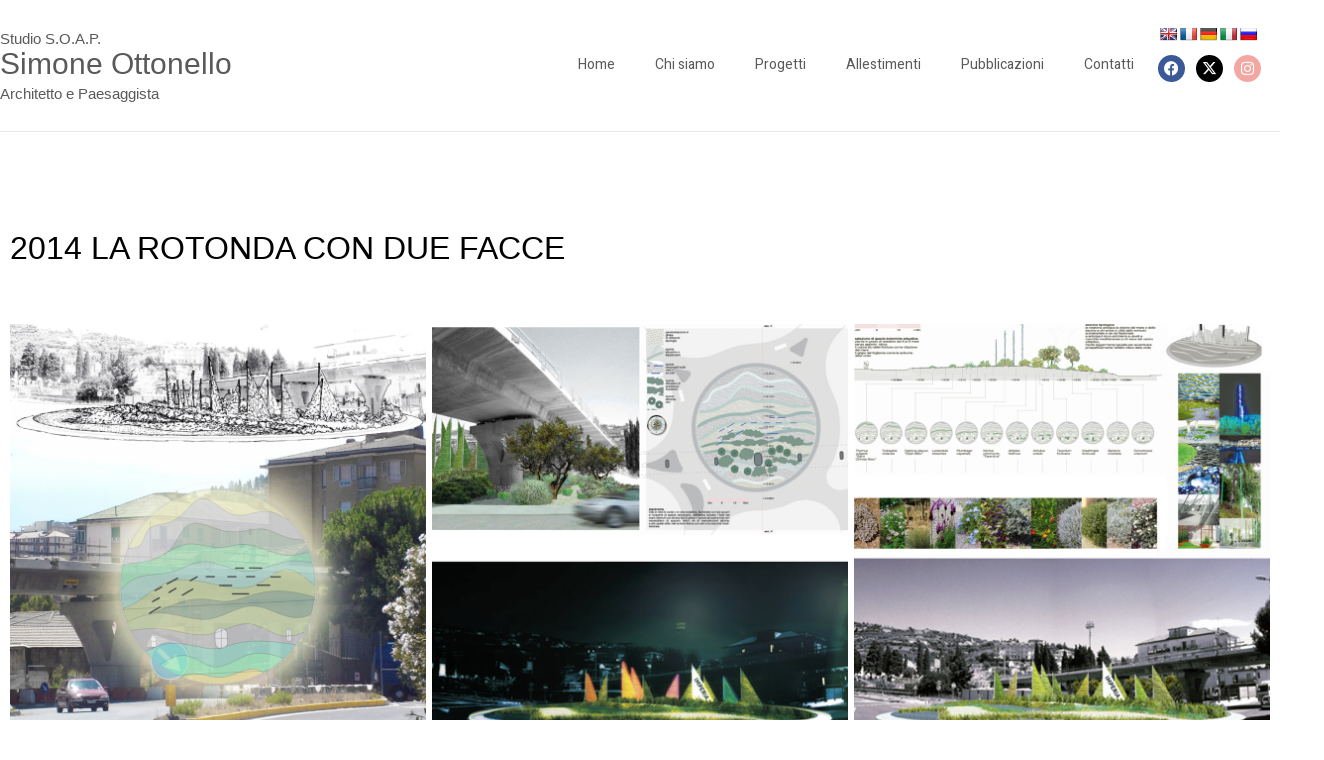

--- FILE ---
content_type: text/html; charset=UTF-8
request_url: https://www.simoneottonello.it/portfolio/2014-rotonda-stradale-imperia/
body_size: 101050
content:
<!DOCTYPE html><html lang="it-IT"><head >	<meta charset="UTF-8" />
	<meta name="viewport" content="width=device-width, initial-scale=1" />
	<title>2014 LA ROTONDA CON DUE FACCE &#8211; Simone Ottonello</title>
<meta name='robots' content='max-image-preview:large' />
<link rel='dns-prefetch' href='//translate.google.com' />
<link rel="alternate" type="application/rss+xml" title="Simone Ottonello &raquo; Feed" href="https://www.simoneottonello.it/feed/" />
<link rel="alternate" type="application/rss+xml" title="Simone Ottonello &raquo; Feed dei commenti" href="https://www.simoneottonello.it/comments/feed/" />
<script type="text/javascript">
/* <![CDATA[ */
window._wpemojiSettings = {"baseUrl":"https:\/\/s.w.org\/images\/core\/emoji\/15.0.3\/72x72\/","ext":".png","svgUrl":"https:\/\/s.w.org\/images\/core\/emoji\/15.0.3\/svg\/","svgExt":".svg","source":{"concatemoji":"https:\/\/www.simoneottonello.it\/wp-includes\/js\/wp-emoji-release.min.js?ver=6.5.7"}};
/*! This file is auto-generated */
!function(i,n){var o,s,e;function c(e){try{var t={supportTests:e,timestamp:(new Date).valueOf()};sessionStorage.setItem(o,JSON.stringify(t))}catch(e){}}function p(e,t,n){e.clearRect(0,0,e.canvas.width,e.canvas.height),e.fillText(t,0,0);var t=new Uint32Array(e.getImageData(0,0,e.canvas.width,e.canvas.height).data),r=(e.clearRect(0,0,e.canvas.width,e.canvas.height),e.fillText(n,0,0),new Uint32Array(e.getImageData(0,0,e.canvas.width,e.canvas.height).data));return t.every(function(e,t){return e===r[t]})}function u(e,t,n){switch(t){case"flag":return n(e,"\ud83c\udff3\ufe0f\u200d\u26a7\ufe0f","\ud83c\udff3\ufe0f\u200b\u26a7\ufe0f")?!1:!n(e,"\ud83c\uddfa\ud83c\uddf3","\ud83c\uddfa\u200b\ud83c\uddf3")&&!n(e,"\ud83c\udff4\udb40\udc67\udb40\udc62\udb40\udc65\udb40\udc6e\udb40\udc67\udb40\udc7f","\ud83c\udff4\u200b\udb40\udc67\u200b\udb40\udc62\u200b\udb40\udc65\u200b\udb40\udc6e\u200b\udb40\udc67\u200b\udb40\udc7f");case"emoji":return!n(e,"\ud83d\udc26\u200d\u2b1b","\ud83d\udc26\u200b\u2b1b")}return!1}function f(e,t,n){var r="undefined"!=typeof WorkerGlobalScope&&self instanceof WorkerGlobalScope?new OffscreenCanvas(300,150):i.createElement("canvas"),a=r.getContext("2d",{willReadFrequently:!0}),o=(a.textBaseline="top",a.font="600 32px Arial",{});return e.forEach(function(e){o[e]=t(a,e,n)}),o}function t(e){var t=i.createElement("script");t.src=e,t.defer=!0,i.head.appendChild(t)}"undefined"!=typeof Promise&&(o="wpEmojiSettingsSupports",s=["flag","emoji"],n.supports={everything:!0,everythingExceptFlag:!0},e=new Promise(function(e){i.addEventListener("DOMContentLoaded",e,{once:!0})}),new Promise(function(t){var n=function(){try{var e=JSON.parse(sessionStorage.getItem(o));if("object"==typeof e&&"number"==typeof e.timestamp&&(new Date).valueOf()<e.timestamp+604800&&"object"==typeof e.supportTests)return e.supportTests}catch(e){}return null}();if(!n){if("undefined"!=typeof Worker&&"undefined"!=typeof OffscreenCanvas&&"undefined"!=typeof URL&&URL.createObjectURL&&"undefined"!=typeof Blob)try{var e="postMessage("+f.toString()+"("+[JSON.stringify(s),u.toString(),p.toString()].join(",")+"));",r=new Blob([e],{type:"text/javascript"}),a=new Worker(URL.createObjectURL(r),{name:"wpTestEmojiSupports"});return void(a.onmessage=function(e){c(n=e.data),a.terminate(),t(n)})}catch(e){}c(n=f(s,u,p))}t(n)}).then(function(e){for(var t in e)n.supports[t]=e[t],n.supports.everything=n.supports.everything&&n.supports[t],"flag"!==t&&(n.supports.everythingExceptFlag=n.supports.everythingExceptFlag&&n.supports[t]);n.supports.everythingExceptFlag=n.supports.everythingExceptFlag&&!n.supports.flag,n.DOMReady=!1,n.readyCallback=function(){n.DOMReady=!0}}).then(function(){return e}).then(function(){var e;n.supports.everything||(n.readyCallback(),(e=n.source||{}).concatemoji?t(e.concatemoji):e.wpemoji&&e.twemoji&&(t(e.twemoji),t(e.wpemoji)))}))}((window,document),window._wpemojiSettings);
/* ]]> */
</script>
<link rel='stylesheet' id='sbi_styles-css' href='https://www.simoneottonello.it/wp-content/plugins/instagram-feed/css/sbi-styles.min.css?ver=6.2.10' type='text/css' media='all' />
<style id='wp-emoji-styles-inline-css' type='text/css'>

	img.wp-smiley, img.emoji {
		display: inline !important;
		border: none !important;
		box-shadow: none !important;
		height: 1em !important;
		width: 1em !important;
		margin: 0 0.07em !important;
		vertical-align: -0.1em !important;
		background: none !important;
		padding: 0 !important;
	}
</style>
<style id='classic-theme-styles-inline-css' type='text/css'>
/*! This file is auto-generated */
.wp-block-button__link{color:#fff;background-color:#32373c;border-radius:9999px;box-shadow:none;text-decoration:none;padding:calc(.667em + 2px) calc(1.333em + 2px);font-size:1.125em}.wp-block-file__button{background:#32373c;color:#fff;text-decoration:none}
</style>
<style id='global-styles-inline-css' type='text/css'>
body{--wp--preset--color--black: #000000;--wp--preset--color--cyan-bluish-gray: #abb8c3;--wp--preset--color--white: #ffffff;--wp--preset--color--pale-pink: #f78da7;--wp--preset--color--vivid-red: #cf2e2e;--wp--preset--color--luminous-vivid-orange: #ff6900;--wp--preset--color--luminous-vivid-amber: #fcb900;--wp--preset--color--light-green-cyan: #7bdcb5;--wp--preset--color--vivid-green-cyan: #00d084;--wp--preset--color--pale-cyan-blue: #8ed1fc;--wp--preset--color--vivid-cyan-blue: #0693e3;--wp--preset--color--vivid-purple: #9b51e0;--wp--preset--gradient--vivid-cyan-blue-to-vivid-purple: linear-gradient(135deg,rgba(6,147,227,1) 0%,rgb(155,81,224) 100%);--wp--preset--gradient--light-green-cyan-to-vivid-green-cyan: linear-gradient(135deg,rgb(122,220,180) 0%,rgb(0,208,130) 100%);--wp--preset--gradient--luminous-vivid-amber-to-luminous-vivid-orange: linear-gradient(135deg,rgba(252,185,0,1) 0%,rgba(255,105,0,1) 100%);--wp--preset--gradient--luminous-vivid-orange-to-vivid-red: linear-gradient(135deg,rgba(255,105,0,1) 0%,rgb(207,46,46) 100%);--wp--preset--gradient--very-light-gray-to-cyan-bluish-gray: linear-gradient(135deg,rgb(238,238,238) 0%,rgb(169,184,195) 100%);--wp--preset--gradient--cool-to-warm-spectrum: linear-gradient(135deg,rgb(74,234,220) 0%,rgb(151,120,209) 20%,rgb(207,42,186) 40%,rgb(238,44,130) 60%,rgb(251,105,98) 80%,rgb(254,248,76) 100%);--wp--preset--gradient--blush-light-purple: linear-gradient(135deg,rgb(255,206,236) 0%,rgb(152,150,240) 100%);--wp--preset--gradient--blush-bordeaux: linear-gradient(135deg,rgb(254,205,165) 0%,rgb(254,45,45) 50%,rgb(107,0,62) 100%);--wp--preset--gradient--luminous-dusk: linear-gradient(135deg,rgb(255,203,112) 0%,rgb(199,81,192) 50%,rgb(65,88,208) 100%);--wp--preset--gradient--pale-ocean: linear-gradient(135deg,rgb(255,245,203) 0%,rgb(182,227,212) 50%,rgb(51,167,181) 100%);--wp--preset--gradient--electric-grass: linear-gradient(135deg,rgb(202,248,128) 0%,rgb(113,206,126) 100%);--wp--preset--gradient--midnight: linear-gradient(135deg,rgb(2,3,129) 0%,rgb(40,116,252) 100%);--wp--preset--font-size--small: 13px;--wp--preset--font-size--medium: 20px;--wp--preset--font-size--large: 36px;--wp--preset--font-size--x-large: 42px;--wp--preset--spacing--20: 0.44rem;--wp--preset--spacing--30: 0.67rem;--wp--preset--spacing--40: 1rem;--wp--preset--spacing--50: 1.5rem;--wp--preset--spacing--60: 2.25rem;--wp--preset--spacing--70: 3.38rem;--wp--preset--spacing--80: 5.06rem;--wp--preset--shadow--natural: 6px 6px 9px rgba(0, 0, 0, 0.2);--wp--preset--shadow--deep: 12px 12px 50px rgba(0, 0, 0, 0.4);--wp--preset--shadow--sharp: 6px 6px 0px rgba(0, 0, 0, 0.2);--wp--preset--shadow--outlined: 6px 6px 0px -3px rgba(255, 255, 255, 1), 6px 6px rgba(0, 0, 0, 1);--wp--preset--shadow--crisp: 6px 6px 0px rgba(0, 0, 0, 1);}:where(.is-layout-flex){gap: 0.5em;}:where(.is-layout-grid){gap: 0.5em;}body .is-layout-flex{display: flex;}body .is-layout-flex{flex-wrap: wrap;align-items: center;}body .is-layout-flex > *{margin: 0;}body .is-layout-grid{display: grid;}body .is-layout-grid > *{margin: 0;}:where(.wp-block-columns.is-layout-flex){gap: 2em;}:where(.wp-block-columns.is-layout-grid){gap: 2em;}:where(.wp-block-post-template.is-layout-flex){gap: 1.25em;}:where(.wp-block-post-template.is-layout-grid){gap: 1.25em;}.has-black-color{color: var(--wp--preset--color--black) !important;}.has-cyan-bluish-gray-color{color: var(--wp--preset--color--cyan-bluish-gray) !important;}.has-white-color{color: var(--wp--preset--color--white) !important;}.has-pale-pink-color{color: var(--wp--preset--color--pale-pink) !important;}.has-vivid-red-color{color: var(--wp--preset--color--vivid-red) !important;}.has-luminous-vivid-orange-color{color: var(--wp--preset--color--luminous-vivid-orange) !important;}.has-luminous-vivid-amber-color{color: var(--wp--preset--color--luminous-vivid-amber) !important;}.has-light-green-cyan-color{color: var(--wp--preset--color--light-green-cyan) !important;}.has-vivid-green-cyan-color{color: var(--wp--preset--color--vivid-green-cyan) !important;}.has-pale-cyan-blue-color{color: var(--wp--preset--color--pale-cyan-blue) !important;}.has-vivid-cyan-blue-color{color: var(--wp--preset--color--vivid-cyan-blue) !important;}.has-vivid-purple-color{color: var(--wp--preset--color--vivid-purple) !important;}.has-black-background-color{background-color: var(--wp--preset--color--black) !important;}.has-cyan-bluish-gray-background-color{background-color: var(--wp--preset--color--cyan-bluish-gray) !important;}.has-white-background-color{background-color: var(--wp--preset--color--white) !important;}.has-pale-pink-background-color{background-color: var(--wp--preset--color--pale-pink) !important;}.has-vivid-red-background-color{background-color: var(--wp--preset--color--vivid-red) !important;}.has-luminous-vivid-orange-background-color{background-color: var(--wp--preset--color--luminous-vivid-orange) !important;}.has-luminous-vivid-amber-background-color{background-color: var(--wp--preset--color--luminous-vivid-amber) !important;}.has-light-green-cyan-background-color{background-color: var(--wp--preset--color--light-green-cyan) !important;}.has-vivid-green-cyan-background-color{background-color: var(--wp--preset--color--vivid-green-cyan) !important;}.has-pale-cyan-blue-background-color{background-color: var(--wp--preset--color--pale-cyan-blue) !important;}.has-vivid-cyan-blue-background-color{background-color: var(--wp--preset--color--vivid-cyan-blue) !important;}.has-vivid-purple-background-color{background-color: var(--wp--preset--color--vivid-purple) !important;}.has-black-border-color{border-color: var(--wp--preset--color--black) !important;}.has-cyan-bluish-gray-border-color{border-color: var(--wp--preset--color--cyan-bluish-gray) !important;}.has-white-border-color{border-color: var(--wp--preset--color--white) !important;}.has-pale-pink-border-color{border-color: var(--wp--preset--color--pale-pink) !important;}.has-vivid-red-border-color{border-color: var(--wp--preset--color--vivid-red) !important;}.has-luminous-vivid-orange-border-color{border-color: var(--wp--preset--color--luminous-vivid-orange) !important;}.has-luminous-vivid-amber-border-color{border-color: var(--wp--preset--color--luminous-vivid-amber) !important;}.has-light-green-cyan-border-color{border-color: var(--wp--preset--color--light-green-cyan) !important;}.has-vivid-green-cyan-border-color{border-color: var(--wp--preset--color--vivid-green-cyan) !important;}.has-pale-cyan-blue-border-color{border-color: var(--wp--preset--color--pale-cyan-blue) !important;}.has-vivid-cyan-blue-border-color{border-color: var(--wp--preset--color--vivid-cyan-blue) !important;}.has-vivid-purple-border-color{border-color: var(--wp--preset--color--vivid-purple) !important;}.has-vivid-cyan-blue-to-vivid-purple-gradient-background{background: var(--wp--preset--gradient--vivid-cyan-blue-to-vivid-purple) !important;}.has-light-green-cyan-to-vivid-green-cyan-gradient-background{background: var(--wp--preset--gradient--light-green-cyan-to-vivid-green-cyan) !important;}.has-luminous-vivid-amber-to-luminous-vivid-orange-gradient-background{background: var(--wp--preset--gradient--luminous-vivid-amber-to-luminous-vivid-orange) !important;}.has-luminous-vivid-orange-to-vivid-red-gradient-background{background: var(--wp--preset--gradient--luminous-vivid-orange-to-vivid-red) !important;}.has-very-light-gray-to-cyan-bluish-gray-gradient-background{background: var(--wp--preset--gradient--very-light-gray-to-cyan-bluish-gray) !important;}.has-cool-to-warm-spectrum-gradient-background{background: var(--wp--preset--gradient--cool-to-warm-spectrum) !important;}.has-blush-light-purple-gradient-background{background: var(--wp--preset--gradient--blush-light-purple) !important;}.has-blush-bordeaux-gradient-background{background: var(--wp--preset--gradient--blush-bordeaux) !important;}.has-luminous-dusk-gradient-background{background: var(--wp--preset--gradient--luminous-dusk) !important;}.has-pale-ocean-gradient-background{background: var(--wp--preset--gradient--pale-ocean) !important;}.has-electric-grass-gradient-background{background: var(--wp--preset--gradient--electric-grass) !important;}.has-midnight-gradient-background{background: var(--wp--preset--gradient--midnight) !important;}.has-small-font-size{font-size: var(--wp--preset--font-size--small) !important;}.has-medium-font-size{font-size: var(--wp--preset--font-size--medium) !important;}.has-large-font-size{font-size: var(--wp--preset--font-size--large) !important;}.has-x-large-font-size{font-size: var(--wp--preset--font-size--x-large) !important;}
.wp-block-navigation a:where(:not(.wp-element-button)){color: inherit;}
:where(.wp-block-post-template.is-layout-flex){gap: 1.25em;}:where(.wp-block-post-template.is-layout-grid){gap: 1.25em;}
:where(.wp-block-columns.is-layout-flex){gap: 2em;}:where(.wp-block-columns.is-layout-grid){gap: 2em;}
.wp-block-pullquote{font-size: 1.5em;line-height: 1.6;}
</style>
<link rel='stylesheet' id='ctf_styles-css' href='https://www.simoneottonello.it/wp-content/plugins/custom-twitter-feeds/css/ctf-styles.min.css?ver=2.2.2' type='text/css' media='all' />
<link rel='stylesheet' id='google-language-translator-css' href='https://www.simoneottonello.it/wp-content/plugins/google-language-translator/css/style.css?ver=6.0.20' type='text/css' media='' />
<link rel='stylesheet' id='jupiterx-css' href='https://www.simoneottonello.it/wp-content/uploads/jupiterx/compiler/jupiterx/163ec2b.css?ver=1.11.0' type='text/css' media='all' />
<link rel='stylesheet' id='jupiterx-elements-dynamic-styles-css' href='https://www.simoneottonello.it/wp-content/uploads/jupiterx/compiler/jupiterx-elements-dynamic-styles/ddc7157.css?ver=1.11.0' type='text/css' media='all' />
<link rel='stylesheet' id='elementor-icons-css' href='https://www.simoneottonello.it/wp-content/plugins/elementor/assets/lib/eicons/css/elementor-icons.min.css?ver=5.29.0' type='text/css' media='all' />
<link rel='stylesheet' id='elementor-frontend-css' href='https://www.simoneottonello.it/wp-content/plugins/elementor/assets/css/frontend.min.css?ver=3.20.4' type='text/css' media='all' />
<link rel='stylesheet' id='swiper-css' href='https://www.simoneottonello.it/wp-content/plugins/elementor/assets/lib/swiper/v8/css/swiper.min.css?ver=8.4.5' type='text/css' media='all' />
<link rel='stylesheet' id='font-awesome-css' href='https://www.simoneottonello.it/wp-content/plugins/elementor/assets/lib/font-awesome/css/font-awesome.min.css?ver=4.7.0' type='text/css' media='all' />
<link rel='stylesheet' id='jupiterx-core-raven-frontend-css' href='https://www.simoneottonello.it/wp-content/plugins/jupiterx-core/includes/extensions/raven/assets/css/frontend.min.css?ver=6.5.7' type='text/css' media='all' />
<link rel='stylesheet' id='elementor-post-2241-css' href='https://www.simoneottonello.it/wp-content/uploads/elementor/css/post-2241.css?ver=1713023225' type='text/css' media='all' />
<link rel='stylesheet' id='sbistyles-css' href='https://www.simoneottonello.it/wp-content/plugins/instagram-feed/css/sbi-styles.min.css?ver=6.2.10' type='text/css' media='all' />
<link rel='stylesheet' id='flatpickr-css' href='https://www.simoneottonello.it/wp-content/plugins/elementor/assets/lib/flatpickr/flatpickr.min.css?ver=4.1.4' type='text/css' media='all' />
<link rel='stylesheet' id='elementor-global-css' href='https://www.simoneottonello.it/wp-content/uploads/elementor/css/global.css?ver=1713023225' type='text/css' media='all' />
<link rel='stylesheet' id='elementor-post-990-css' href='https://www.simoneottonello.it/wp-content/uploads/elementor/css/post-990.css?ver=1713187294' type='text/css' media='all' />
<link rel='stylesheet' id='elementor-post-26-css' href='https://www.simoneottonello.it/wp-content/uploads/elementor/css/post-26.css?ver=1713024327' type='text/css' media='all' />
<link rel='stylesheet' id='elementor-post-296-css' href='https://www.simoneottonello.it/wp-content/uploads/elementor/css/post-296.css?ver=1713023225' type='text/css' media='all' />
<link rel='stylesheet' id='google-fonts-1-css' href='https://fonts.googleapis.com/css?family=Heebo%3A100%2C100italic%2C200%2C200italic%2C300%2C300italic%2C400%2C400italic%2C500%2C500italic%2C600%2C600italic%2C700%2C700italic%2C800%2C800italic%2C900%2C900italic&#038;display=auto&#038;ver=6.5.7' type='text/css' media='all' />
<link rel='stylesheet' id='elementor-icons-shared-0-css' href='https://www.simoneottonello.it/wp-content/plugins/elementor/assets/lib/font-awesome/css/fontawesome.min.css?ver=5.15.3' type='text/css' media='all' />
<link rel='stylesheet' id='elementor-icons-fa-brands-css' href='https://www.simoneottonello.it/wp-content/plugins/elementor/assets/lib/font-awesome/css/brands.min.css?ver=5.15.3' type='text/css' media='all' />
<link rel="preconnect" href="https://fonts.gstatic.com/" crossorigin><script type="text/javascript" src="https://www.simoneottonello.it/wp-includes/js/jquery/jquery.min.js?ver=3.7.1" id="jquery-core-js"></script>
<script type="text/javascript" src="https://www.simoneottonello.it/wp-includes/js/jquery/jquery-migrate.min.js?ver=3.4.1" id="jquery-migrate-js"></script>
<script type="text/javascript" src="https://www.simoneottonello.it/wp-content/themes/jupiterx/lib/admin/assets/lib/webfont/webfont.min.js?ver=1.6.26" id="jupiterx-webfont-js"></script>
<script type="text/javascript" id="jupiterx-webfont-js-after">
/* <![CDATA[ */
WebFont.load({
			google: {
				families: ['Heebo:100,200,300,400,500,600,700,800,900,100italic,200italic,300italic,400italic,500italic,600italic,700italic,800italic,900italic']
			}
		});
/* ]]> */
</script>
<link rel="https://api.w.org/" href="https://www.simoneottonello.it/wp-json/" /><link rel="alternate" type="application/json" href="https://www.simoneottonello.it/wp-json/wp/v2/portfolio/990" /><link rel="EditURI" type="application/rsd+xml" title="RSD" href="https://www.simoneottonello.it/xmlrpc.php?rsd" />
<meta name="generator" content="WordPress 6.5.7" />
<link rel="canonical" href="https://www.simoneottonello.it/portfolio/2014-rotonda-stradale-imperia/" />
<link rel='shortlink' href='https://www.simoneottonello.it/?p=990' />
<link rel="alternate" type="application/json+oembed" href="https://www.simoneottonello.it/wp-json/oembed/1.0/embed?url=https%3A%2F%2Fwww.simoneottonello.it%2Fportfolio%2F2014-rotonda-stradale-imperia%2F" />
<link rel="alternate" type="text/xml+oembed" href="https://www.simoneottonello.it/wp-json/oembed/1.0/embed?url=https%3A%2F%2Fwww.simoneottonello.it%2Fportfolio%2F2014-rotonda-stradale-imperia%2F&#038;format=xml" />
<style>.goog-te-gadget{margin-top:2px!important;}p.hello{font-size:12px;color:#666;}div.skiptranslate.goog-te-gadget{display:inline!important;}#google_language_translator{clear:both;}#flags{width:165px;}#flags a{display:inline-block;margin-right:2px;}#google_language_translator a{display:none!important;}div.skiptranslate.goog-te-gadget{display:inline!important;}.goog-te-gadget{color:transparent!important;}.goog-te-gadget{font-size:0px!important;}.goog-branding{display:none;}.goog-tooltip{display: none!important;}.goog-tooltip:hover{display: none!important;}.goog-text-highlight{background-color:transparent!important;border:none!important;box-shadow:none!important;}#google_language_translator{display:none;}#google_language_translator select.goog-te-combo{color:#32373c;}div.skiptranslate{display:none!important;}body{top:0px!important;}#goog-gt-{display:none!important;}font font{background-color:transparent!important;box-shadow:none!important;position:initial!important;}#glt-translate-trigger{left:20px;right:auto;}#glt-translate-trigger > span{color:#ffffff;}#glt-translate-trigger{background:#f89406;}</style><meta name="generator" content="Elementor 3.20.4; features: e_optimized_assets_loading, additional_custom_breakpoints, block_editor_assets_optimize, e_image_loading_optimization; settings: css_print_method-external, google_font-enabled, font_display-auto">
<style type="text/css">.recentcomments a{display:inline !important;padding:0 !important;margin:0 !important;}</style>	<link rel="pingback" href="https://www.simoneottonello.it/xmlrpc.php">
	<link rel="icon" href="https://www.simoneottonello.it/wp-content/uploads/2019/11/cropped-foglia-32x32.jpg" sizes="32x32" />
<link rel="icon" href="https://www.simoneottonello.it/wp-content/uploads/2019/11/cropped-foglia-192x192.jpg" sizes="192x192" />
<link rel="apple-touch-icon" href="https://www.simoneottonello.it/wp-content/uploads/2019/11/cropped-foglia-180x180.jpg" />
<meta name="msapplication-TileImage" content="https://www.simoneottonello.it/wp-content/uploads/2019/11/cropped-foglia-270x270.jpg" />
</head><body class="portfolio-template portfolio-template-elementor_header_footer single single-portfolio postid-990 no-js elementor-default elementor-template-full-width elementor-kit-2241 elementor-page elementor-page-990 jupiterx-header-sticky jupiterx-header-tablet-behavior-off jupiterx-header-mobile-behavior-off" itemscope="itemscope" itemtype="http://schema.org/WebPage"><a class="jupiterx-a11y jupiterx-a11y-skip-navigation-link" href="#jupiterx-primary">Skip to content</a><div class="jupiterx-site"><header class="jupiterx-header jupiterx-header-custom jupiterx-header-sticky-custom" data-jupiterx-settings="{&quot;breakpoint&quot;:&quot;767.98&quot;,&quot;template&quot;:&quot;26&quot;,&quot;stickyTemplate&quot;:&quot;296&quot;,&quot;behavior&quot;:&quot;sticky&quot;,&quot;offset&quot;:&quot;150&quot;}" role="banner" itemscope="itemscope" itemtype="http://schema.org/WPHeader">		<div data-elementor-type="header" data-elementor-id="26" class="elementor elementor-26">
						<section class="elementor-section elementor-top-section elementor-element elementor-element-685d81e elementor-section-content-middle elementor-section-boxed elementor-section-height-default elementor-section-height-default" data-id="685d81e" data-element_type="section" data-settings="{&quot;background_background&quot;:&quot;classic&quot;}">
							<div class="elementor-background-overlay"></div>
							<div class="elementor-container elementor-column-gap-no">
					<div class="elementor-column elementor-col-33 elementor-top-column elementor-element elementor-element-ecba0ba" data-id="ecba0ba" data-element_type="column">
			<div class="elementor-widget-wrap elementor-element-populated">
						<div class="jupiter-tooltip-widget elementor-element elementor-element-20e8bfd elementor-widget elementor-widget-text-editor" data-jupiter-tooltip-settings="{&quot;tooltip&quot;:&quot;false&quot;,&quot;tooltipDescription&quot;:&quot;This is Tooltip!&quot;,&quot;tooltipPlacement&quot;:&quot;top&quot;,&quot;tooltipArrow&quot;:true,&quot;xOffset&quot;:0,&quot;yOffset&quot;:0,&quot;tooltipAnimation&quot;:&quot;fade&quot;,&quot;tooltipTrigger&quot;:&quot;mouseenter&quot;,&quot;zIndex&quot;:999,&quot;customSelector&quot;:&quot;&quot;,&quot;delay&quot;:0}" data-id="20e8bfd" data-element_type="widget" data-widget_type="text-editor.default">
				<div class="elementor-widget-container">
							<a href="https://www.simoneottonello.it/"><span style="font-size: 15px;"><span style="color: #5a5a5a;">Studio S.O.A.P.</span>
</span><br><span style="font-size: 30px; color: #5a5a5a;">
Simone Ottonello</span><br><span style="font-size: 15px; color: #5a5a5a;">
Architetto e Paesaggista</span></a>						</div>
				</div>
					</div>
		</div>
				<div class="elementor-column elementor-col-33 elementor-top-column elementor-element elementor-element-1961c63" data-id="1961c63" data-element_type="column">
			<div class="elementor-widget-wrap elementor-element-populated">
						<div class="jupiter-tooltip-widget elementor-element elementor-element-b30a403 raven-breakpoint-tablet raven-nav-menu-align-right raven-nav-menu-stretch raven-mobile-nav-menu-align-left elementor-widget elementor-widget-raven-nav-menu" data-jupiter-tooltip-settings="{&quot;tooltip&quot;:&quot;false&quot;,&quot;tooltipDescription&quot;:&quot;This is Tooltip!&quot;,&quot;tooltipPlacement&quot;:&quot;top&quot;,&quot;tooltipArrow&quot;:true,&quot;xOffset&quot;:0,&quot;yOffset&quot;:0,&quot;tooltipAnimation&quot;:&quot;fade&quot;,&quot;tooltipTrigger&quot;:&quot;mouseenter&quot;,&quot;zIndex&quot;:999,&quot;customSelector&quot;:&quot;&quot;,&quot;delay&quot;:0}" data-id="b30a403" data-element_type="widget" data-settings="{&quot;submenu_icon&quot;:&quot;&lt;svg 0=\&quot;fas fa-chevron-down\&quot; class=\&quot;e-font-icon-svg e-fas-chevron-down\&quot;&gt;&lt;use xlink:href=\&quot;#fas-chevron-down\&quot;&gt;&lt;&lt;symbol id=\&quot;fas-chevron-down\&quot; viewBox=\&quot;0 0 448 512\&quot;&gt;&lt;path d=\&quot;M207.029 381.476L12.686 187.132c-9.373-9.373-9.373-24.569 0-33.941l22.667-22.667c9.357-9.357 24.522-9.375 33.901-.04L224 284.505l154.745-154.021c9.379-9.335 24.544-9.317 33.901.04l22.667 22.667c9.373 9.373 9.373 24.569 0 33.941L240.971 381.476c-9.373 9.372-24.569 9.372-33.942 0z\&quot;&gt;&lt;\/path&gt;&lt;\/symbol&gt;\/sue&gt;&lt;\/svg&gt;&quot;,&quot;full_width&quot;:&quot;stretch&quot;,&quot;mobile_layout&quot;:&quot;dropdown&quot;,&quot;submenu_space_between&quot;:{&quot;unit&quot;:&quot;px&quot;,&quot;size&quot;:&quot;&quot;,&quot;sizes&quot;:[]},&quot;submenu_opening_position&quot;:&quot;bottom&quot;}" data-widget_type="raven-nav-menu.default">
				<div class="elementor-widget-container">
					<nav class="raven-nav-menu-main raven-nav-menu-horizontal raven-nav-menu-tablet- raven-nav-menu-mobile- raven-nav-icons-hidden-tablet raven-nav-icons-hidden-mobile">
			<ul id="menu-b30a403" class="raven-nav-menu"><li class="menu-item menu-item-type-post_type menu-item-object-page menu-item-home menu-item-2229"><a href="https://www.simoneottonello.it/" class="raven-menu-item raven-link-item ">Home</a></li>
<li class="menu-item menu-item-type-post_type menu-item-object-page menu-item-947"><a href="https://www.simoneottonello.it/chi-siamo/" class="raven-menu-item raven-link-item ">Chi siamo</a></li>
<li class="menu-item menu-item-type-post_type menu-item-object-page menu-item-1704"><a href="https://www.simoneottonello.it/progetti/" class="raven-menu-item raven-link-item ">Progetti</a></li>
<li class="menu-item menu-item-type-post_type menu-item-object-page menu-item-1437"><a href="https://www.simoneottonello.it/allestimenti/" class="raven-menu-item raven-link-item ">Allestimenti</a></li>
<li class="menu-item menu-item-type-post_type menu-item-object-page menu-item-2338"><a href="https://www.simoneottonello.it/pubblicazioni/" class="raven-menu-item raven-link-item ">Pubblicazioni</a></li>
<li class="menu-item menu-item-type-post_type menu-item-object-page menu-item-46"><a title="						" href="https://www.simoneottonello.it/contatti/" class="raven-menu-item raven-link-item ">Contatti</a></li>
</ul>		</nav>

		<div class="raven-nav-menu-toggle">

						<div class="raven-nav-menu-toggle-button ">
								<span class="fa fa-bars"></span>
								</div>

		</div>
		<nav class="raven-nav-icons-hidden-tablet raven-nav-icons-hidden-mobile raven-nav-menu-mobile raven-nav-menu-dropdown">
									<div class="raven-container">
				<ul id="menu-mobile-b30a403" class="raven-nav-menu"><li class="menu-item menu-item-type-post_type menu-item-object-page menu-item-home menu-item-2229"><a href="https://www.simoneottonello.it/" class="raven-menu-item raven-link-item ">Home</a></li>
<li class="menu-item menu-item-type-post_type menu-item-object-page menu-item-947"><a href="https://www.simoneottonello.it/chi-siamo/" class="raven-menu-item raven-link-item ">Chi siamo</a></li>
<li class="menu-item menu-item-type-post_type menu-item-object-page menu-item-1704"><a href="https://www.simoneottonello.it/progetti/" class="raven-menu-item raven-link-item ">Progetti</a></li>
<li class="menu-item menu-item-type-post_type menu-item-object-page menu-item-1437"><a href="https://www.simoneottonello.it/allestimenti/" class="raven-menu-item raven-link-item ">Allestimenti</a></li>
<li class="menu-item menu-item-type-post_type menu-item-object-page menu-item-2338"><a href="https://www.simoneottonello.it/pubblicazioni/" class="raven-menu-item raven-link-item ">Pubblicazioni</a></li>
<li class="menu-item menu-item-type-post_type menu-item-object-page menu-item-46"><a title="						" href="https://www.simoneottonello.it/contatti/" class="raven-menu-item raven-link-item ">Contatti</a></li>
</ul>			</div>
		</nav>
				</div>
				</div>
					</div>
		</div>
				<div class="elementor-column elementor-col-33 elementor-top-column elementor-element elementor-element-df378f7" data-id="df378f7" data-element_type="column">
			<div class="elementor-widget-wrap elementor-element-populated">
						<div class="jupiter-tooltip-widget elementor-element elementor-element-fea7dd3 elementor-widget elementor-widget-text-editor" data-jupiter-tooltip-settings="{&quot;tooltip&quot;:&quot;false&quot;,&quot;tooltipDescription&quot;:&quot;This is Tooltip!&quot;,&quot;tooltipPlacement&quot;:&quot;top&quot;,&quot;tooltipArrow&quot;:true,&quot;xOffset&quot;:0,&quot;yOffset&quot;:0,&quot;tooltipAnimation&quot;:&quot;fade&quot;,&quot;tooltipTrigger&quot;:&quot;mouseenter&quot;,&quot;zIndex&quot;:999,&quot;customSelector&quot;:&quot;&quot;,&quot;delay&quot;:0}" data-id="fea7dd3" data-element_type="widget" data-widget_type="text-editor.default">
				<div class="elementor-widget-container">
							<p style="text-align: center;"><div id="flags" class="size18"><ul id="sortable" class="ui-sortable" style="float:left"><li id='English'><a href='#' title='English' class='nturl notranslate en flag English'></a></li><li id='French'><a href='#' title='French' class='nturl notranslate fr flag French'></a></li><li id='German'><a href='#' title='German' class='nturl notranslate de flag German'></a></li><li id='Italian'><a href='#' title='Italian' class='nturl notranslate it flag Italian'></a></li><li id='Russian'><a href='#' title='Russian' class='nturl notranslate ru flag Russian'></a></li></ul></div><div id="google_language_translator" class="default-language-it"></div></p>						</div>
				</div>
				<div class="jupiter-tooltip-widget elementor-element elementor-element-f2f8f93 elementor-shape-circle e-grid-align-tablet-center elementor-grid-0 e-grid-align-center elementor-widget elementor-widget-social-icons" data-jupiter-tooltip-settings="{&quot;tooltip&quot;:&quot;false&quot;,&quot;tooltipDescription&quot;:&quot;This is Tooltip!&quot;,&quot;tooltipPlacement&quot;:&quot;top&quot;,&quot;tooltipArrow&quot;:true,&quot;xOffset&quot;:0,&quot;yOffset&quot;:0,&quot;tooltipAnimation&quot;:&quot;fade&quot;,&quot;tooltipTrigger&quot;:&quot;mouseenter&quot;,&quot;zIndex&quot;:999,&quot;customSelector&quot;:&quot;&quot;,&quot;delay&quot;:0}" data-id="f2f8f93" data-element_type="widget" data-widget_type="social-icons.default">
				<div class="elementor-widget-container">
					<div class="elementor-social-icons-wrapper elementor-grid">
							<span class="elementor-grid-item">
					<a class="elementor-icon elementor-social-icon elementor-social-icon-facebook elementor-repeater-item-e2025a3" href="https://www.facebook.com/simoneottonello" target="_blank">
						<span class="elementor-screen-only">Facebook</span>
						<i class="fab fa-facebook"></i>					</a>
				</span>
							<span class="elementor-grid-item">
					<a class="elementor-icon elementor-social-icon elementor-social-icon-x-twitter elementor-repeater-item-8eecff1" href="https://twitter.com/simoneottonello" target="_blank">
						<span class="elementor-screen-only">X-twitter</span>
						<i class="fab fa-x-twitter"></i>					</a>
				</span>
							<span class="elementor-grid-item">
					<a class="elementor-icon elementor-social-icon elementor-social-icon-instagram elementor-repeater-item-8e5473c" href="https://www.instagram.com/simoneottonellopaesaggista/" target="_blank">
						<span class="elementor-screen-only">Instagram</span>
						<i class="fab fa-instagram"></i>					</a>
				</span>
					</div>
				</div>
				</div>
					</div>
		</div>
					</div>
		</section>
				</div>
				<div data-elementor-type="header" data-elementor-id="296" class="elementor elementor-296">
						<section class="elementor-section elementor-top-section elementor-element elementor-element-95e7d89 elementor-section-content-middle elementor-hidden-tablet elementor-hidden-phone elementor-section-boxed elementor-section-height-default elementor-section-height-default" data-id="95e7d89" data-element_type="section" data-settings="{&quot;background_background&quot;:&quot;classic&quot;}">
							<div class="elementor-background-overlay"></div>
							<div class="elementor-container elementor-column-gap-default">
					<div class="elementor-column elementor-col-33 elementor-top-column elementor-element elementor-element-2a1d13c" data-id="2a1d13c" data-element_type="column">
			<div class="elementor-widget-wrap elementor-element-populated">
						<div class="jupiter-tooltip-widget elementor-element elementor-element-d79425d elementor-widget elementor-widget-text-editor" data-jupiter-tooltip-settings="{&quot;tooltip&quot;:&quot;false&quot;,&quot;tooltipDescription&quot;:&quot;This is Tooltip!&quot;,&quot;tooltipPlacement&quot;:&quot;top&quot;,&quot;tooltipArrow&quot;:true,&quot;xOffset&quot;:0,&quot;yOffset&quot;:0,&quot;tooltipAnimation&quot;:&quot;fade&quot;,&quot;tooltipTrigger&quot;:&quot;mouseenter&quot;,&quot;zIndex&quot;:999,&quot;customSelector&quot;:&quot;&quot;,&quot;delay&quot;:0}" data-id="d79425d" data-element_type="widget" data-widget_type="text-editor.default">
				<div class="elementor-widget-container">
							<a href="https://www.simoneottonello.it/"><span style="font-size: 15px;"><span style="color: #5a5a5a;">Studio S.O.A.P.</span>
</span><br><span style="font-size: 30px; color: #5a5a5a;">
Simone Ottonello</span><br><span style="font-size: 15px; color: #5a5a5a;">
Architetto e Paesaggista</span></a>						</div>
				</div>
					</div>
		</div>
				<div class="elementor-column elementor-col-33 elementor-top-column elementor-element elementor-element-9a461b9" data-id="9a461b9" data-element_type="column">
			<div class="elementor-widget-wrap elementor-element-populated">
						<div class="jupiter-tooltip-widget elementor-element elementor-element-c188d40 raven-breakpoint-tablet raven-nav-menu-align-right elementor-hidden-tablet elementor-hidden-phone raven-nav-menu-stretch raven-mobile-nav-menu-align-left elementor-widget elementor-widget-raven-nav-menu" data-jupiter-tooltip-settings="{&quot;tooltip&quot;:&quot;false&quot;,&quot;tooltipDescription&quot;:&quot;This is Tooltip!&quot;,&quot;tooltipPlacement&quot;:&quot;top&quot;,&quot;tooltipArrow&quot;:true,&quot;xOffset&quot;:0,&quot;yOffset&quot;:0,&quot;tooltipAnimation&quot;:&quot;fade&quot;,&quot;tooltipTrigger&quot;:&quot;mouseenter&quot;,&quot;zIndex&quot;:999,&quot;customSelector&quot;:&quot;&quot;,&quot;delay&quot;:0}" data-id="c188d40" data-element_type="widget" data-settings="{&quot;submenu_icon&quot;:&quot;&lt;svg 0=\&quot;fas fa-chevron-down\&quot; class=\&quot;e-font-icon-svg e-fas-chevron-down\&quot;&gt;&lt;use xlink:href=\&quot;#fas-chevron-down\&quot;&gt;&lt;&lt;symbol id=\&quot;fas-chevron-down\&quot; viewBox=\&quot;0 0 448 512\&quot;&gt;&lt;path d=\&quot;M207.029 381.476L12.686 187.132c-9.373-9.373-9.373-24.569 0-33.941l22.667-22.667c9.357-9.357 24.522-9.375 33.901-.04L224 284.505l154.745-154.021c9.379-9.335 24.544-9.317 33.901.04l22.667 22.667c9.373 9.373 9.373 24.569 0 33.941L240.971 381.476c-9.373 9.372-24.569 9.372-33.942 0z\&quot;&gt;&lt;\/path&gt;&lt;\/symbol&gt;\/sue&gt;&lt;\/svg&gt;&quot;,&quot;full_width&quot;:&quot;stretch&quot;,&quot;mobile_layout&quot;:&quot;dropdown&quot;,&quot;submenu_space_between&quot;:{&quot;unit&quot;:&quot;px&quot;,&quot;size&quot;:&quot;&quot;,&quot;sizes&quot;:[]},&quot;submenu_opening_position&quot;:&quot;bottom&quot;}" data-widget_type="raven-nav-menu.default">
				<div class="elementor-widget-container">
					<nav class="raven-nav-menu-main raven-nav-menu-horizontal raven-nav-menu-tablet- raven-nav-menu-mobile- raven-nav-icons-hidden-tablet raven-nav-icons-hidden-mobile">
			<ul id="menu-c188d40" class="raven-nav-menu"><li class="menu-item menu-item-type-post_type menu-item-object-page menu-item-home menu-item-2229"><a href="https://www.simoneottonello.it/" class="raven-menu-item raven-link-item ">Home</a></li>
<li class="menu-item menu-item-type-post_type menu-item-object-page menu-item-947"><a href="https://www.simoneottonello.it/chi-siamo/" class="raven-menu-item raven-link-item ">Chi siamo</a></li>
<li class="menu-item menu-item-type-post_type menu-item-object-page menu-item-1704"><a href="https://www.simoneottonello.it/progetti/" class="raven-menu-item raven-link-item ">Progetti</a></li>
<li class="menu-item menu-item-type-post_type menu-item-object-page menu-item-1437"><a href="https://www.simoneottonello.it/allestimenti/" class="raven-menu-item raven-link-item ">Allestimenti</a></li>
<li class="menu-item menu-item-type-post_type menu-item-object-page menu-item-2338"><a href="https://www.simoneottonello.it/pubblicazioni/" class="raven-menu-item raven-link-item ">Pubblicazioni</a></li>
<li class="menu-item menu-item-type-post_type menu-item-object-page menu-item-46"><a title="						" href="https://www.simoneottonello.it/contatti/" class="raven-menu-item raven-link-item ">Contatti</a></li>
</ul>		</nav>

		<div class="raven-nav-menu-toggle">

						<div class="raven-nav-menu-toggle-button ">
								<span class="fa fa-bars"></span>
								</div>

		</div>
		<nav class="raven-nav-icons-hidden-tablet raven-nav-icons-hidden-mobile raven-nav-menu-mobile raven-nav-menu-dropdown">
									<div class="raven-container">
				<ul id="menu-mobile-c188d40" class="raven-nav-menu"><li class="menu-item menu-item-type-post_type menu-item-object-page menu-item-home menu-item-2229"><a href="https://www.simoneottonello.it/" class="raven-menu-item raven-link-item ">Home</a></li>
<li class="menu-item menu-item-type-post_type menu-item-object-page menu-item-947"><a href="https://www.simoneottonello.it/chi-siamo/" class="raven-menu-item raven-link-item ">Chi siamo</a></li>
<li class="menu-item menu-item-type-post_type menu-item-object-page menu-item-1704"><a href="https://www.simoneottonello.it/progetti/" class="raven-menu-item raven-link-item ">Progetti</a></li>
<li class="menu-item menu-item-type-post_type menu-item-object-page menu-item-1437"><a href="https://www.simoneottonello.it/allestimenti/" class="raven-menu-item raven-link-item ">Allestimenti</a></li>
<li class="menu-item menu-item-type-post_type menu-item-object-page menu-item-2338"><a href="https://www.simoneottonello.it/pubblicazioni/" class="raven-menu-item raven-link-item ">Pubblicazioni</a></li>
<li class="menu-item menu-item-type-post_type menu-item-object-page menu-item-46"><a title="						" href="https://www.simoneottonello.it/contatti/" class="raven-menu-item raven-link-item ">Contatti</a></li>
</ul>			</div>
		</nav>
				</div>
				</div>
					</div>
		</div>
				<div class="elementor-column elementor-col-33 elementor-top-column elementor-element elementor-element-f956adf" data-id="f956adf" data-element_type="column" data-settings="{&quot;background_background&quot;:&quot;classic&quot;}">
			<div class="elementor-widget-wrap elementor-element-populated">
						<div class="jupiter-tooltip-widget elementor-element elementor-element-c5cab7e elementor-shape-circle elementor-grid-0 e-grid-align-center elementor-widget elementor-widget-social-icons" data-jupiter-tooltip-settings="{&quot;tooltip&quot;:&quot;false&quot;,&quot;tooltipDescription&quot;:&quot;This is Tooltip!&quot;,&quot;tooltipPlacement&quot;:&quot;top&quot;,&quot;tooltipArrow&quot;:true,&quot;xOffset&quot;:0,&quot;yOffset&quot;:0,&quot;tooltipAnimation&quot;:&quot;fade&quot;,&quot;tooltipTrigger&quot;:&quot;mouseenter&quot;,&quot;zIndex&quot;:999,&quot;customSelector&quot;:&quot;&quot;,&quot;delay&quot;:0}" data-id="c5cab7e" data-element_type="widget" data-widget_type="social-icons.default">
				<div class="elementor-widget-container">
					<div class="elementor-social-icons-wrapper elementor-grid">
							<span class="elementor-grid-item">
					<a class="elementor-icon elementor-social-icon elementor-social-icon-facebook elementor-repeater-item-aed42cd" href="https://www.facebook.com/simoneottonello%20" target="_blank">
						<span class="elementor-screen-only">Facebook</span>
						<i class="fab fa-facebook"></i>					</a>
				</span>
							<span class="elementor-grid-item">
					<a class="elementor-icon elementor-social-icon elementor-social-icon-twitter elementor-repeater-item-147b2e9" href="https://twitter.com/simoneottonello" target="_blank">
						<span class="elementor-screen-only">Twitter</span>
						<i class="fab fa-twitter"></i>					</a>
				</span>
							<span class="elementor-grid-item">
					<a class="elementor-icon elementor-social-icon elementor-social-icon- elementor-repeater-item-ccd6bf8" href="https://www.instagram.com/simoneottonello/?hl=it" target="_blank">
						<span class="elementor-screen-only"></span>
						<svg xmlns="http://www.w3.org/2000/svg" xmlns:xlink="http://www.w3.org/1999/xlink" id="Livello_1" x="0px" y="0px" width="566.93px" height="566.93px" viewBox="0 0 566.93 566.93" xml:space="preserve"><image width="410" height="403" xlink:href="[data-uri] AQEBAQEBAQEBAQEBAQEBAQEBAQEBAQEBAQEBAQEBAQH/2wBDAQEBAQEBAQEBAQEBAQEBAQEBAQEB AQEBAQEBAQEBAQEBAQEBAQEBAQEBAQEBAQEBAQEBAQEBAQEBAQEBAQEBAQH/wAARCAGTAZoDASIA AhEBAxEB/8QAHwAAAQUBAQEBAQEAAAAAAAAAAAECAwQFBgcICQoL/8QAtRAAAgEDAwIEAwUFBAQA AAF9AQIDAAQRBRIhMUEGE1FhByJxFDKBkaEII0KxwRVS0fAkM2JyggkKFhcYGRolJicoKSo0NTY3 ODk6Q0RFRkdISUpTVFVWV1hZWmNkZWZnaGlqc3R1dnd4eXqDhIWGh4iJipKTlJWWl5iZmqKjpKWm p6ipqrKztLW2t7i5usLDxMXGx8jJytLT1NXW19jZ2uHi4+Tl5ufo6erx8vP09fb3+Pn6/8QAHwEA AwEBAQEBAQEBAQAAAAAAAAECAwQFBgcICQoL/8QAtREAAgECBAQDBAcFBAQAAQJ3AAECAxEEBSEx BhJBUQdhcRMiMoEIFEKRobHBCSMzUvAVYnLRChYkNOEl8RcYGRomJygpKjU2Nzg5OkNERUZHSElK U1RVVldYWVpjZGVmZ2hpanN0dXZ3eHl6goOEhYaHiImKkpOUlZaXmJmaoqOkpaanqKmqsrO0tba3 uLm6wsPExcbHyMnK0tPU1dbX2Nna4uPk5ebn6Onq8vP09fb3+Pn6/9oADAMBAAIRAxEAPwD++Cii igAooooAKKKKACikLKOpA/EZ4/2c7s8dMdePvcVBJcxRg5bp1x2zjGTxzzwMZPbODg8vkOzW6a+R YpjNtI5Uexznr7f/AK8Vg3WsxQDIbOBnOevOD1568DHU8DJ4rldQ8XWtpE888yRJGGLSSuqqqAfN vJOFAzu3bgAOOa0hCVSSjBSqTk0lCnFzk79lFN312Sv5akylGKvKSilq3JpJLvd/M9EaYLnJXjn8 Ovcjt+fYkYJia8T+F0x3JBx29wPb+fpXwZ8VP28v2X/hA9zD4/8Aj38NtB1C1UifRE8SWOr+I4iM 8N4c0ObUtdyT8qsbAHeDg8Zr4j8V/wDBcD9ijQGkjsPFvjPxRIvKNoPgnVVikAUklZdXOnBBxj99 5fXJIXJH6Zw74KeLnFsI1eG/DfjTOKNRJ06+D4ezKWHmns44iVCNGz35lNpLV2OGpmmDheCr0pyc edezftZPW1oqmp3vZ7ddPT9zRfRHOXQYJHPGSPqc+nrUD6pAuRvTI7hgwPvxu49/u992MZ/m71r/ AIOC/wBnOzd49I+Gfxg1hSWMc0tp4V06FwpI3EnxFPOqkjgNabskAgnNea6n/wAHDvgKHedN/Z68 Z3WPM5vfG2j2TbVcpGzJbaHqeBIAH4LBckE7uv6bgfoZ/SZx8Yyp+E3EFGLaT+t1cswc73W9PE4+ lNeaaTWztcSzCjKCcI15yt8KoVoy5uzvBK91Z3enXsf1F/2tb/8APVcfQdOM85x/nAzgmm/2zb/3 v1H+H+frkD+Uyb/g4kslUta/swahKM/L5/xeS3flQwzGvw1uApOMAh8EjGQ2cRr/AMHDwIJb9luf IODn4zRkexU/8KwORj8eMYyNo9KX0I/pNq3N4Z4ml5Vs64epN7bKebxbXRtdfvNY42yTqYavHm1t OE1omvJXXdrbZ32P6t/7Yg/vY98j/D/AepA5pf7WhxnzE6Z6/p061/KM3/BxBGuCf2XLgAc5Hxmj 7c4BHwv4OO+QBwSyqQaiP/BxPbnJH7LOoYHcfGVCuOn3v+FZdPrjjGQOlR/xJN9JxbeGsmu7z/hn fTTXOfn/AFp0Uqnt480KcopNJpxl2WvX8D+r7+1ov+eifQFf6kH9KT+14v7y/mv+Nfya3P8AwcU3 QdBY/stT8gh0n+My7lYcg/N8L8AFccs2c5z2qBf+DirVc/vf2WTtwTlfjPGTkEjjHwvJPOBkdCcf eGK0X0I/pONX/wCIbLa9v9YOGb+n/I4KjHETqKnDC1Zc0lGMtEneyTta9r3XyP60f7Xh/voPq8YI +oLgj+Y7jPFB1eEfxr/31GP134/X+VfyW/8AERfqo4H7K/APGfjPHjHGD/yS709RwB2Gaa3/AAcZ 6ioUJ+yyS/8AH/xedMAD3Pwux7e2OcDkv/iSL6Tv/RtXul/yP+Gutn/0OPM9NZTmEtsLVfpGT7dk +/8AWl/60zrMIBO9eATw8Z6DPZzUf9uQ+o/Mf5/z9K/kvH/BxpqHPnfstbUKtz/wuiLIbBC/d+F5 I+bAP/fJ5yKi/wCIjO46/wDDMHHt8Z0x1/7Jb+n06Z5X/Ekf0nFa/htvb/mf8Nev/Q3fQ0WR5tJX jgcRJaaqnJrppot+/kz+tX+3IfUfmKUa5Bnkrj3I/wDrfzx6461/JR/xEazDGf2XzyM/8lmU/kP+ FW801v8Ag45eP5n/AGYG2A/Nt+M6hgvfB/4VYMN0xkDGQTtHNP8A4kj+k49vDVu+1s/4b122f9r2 62Xr5M2jw3nlTlUMrxTcrKP7uSTva2r0Xz0V3e3T+toa5ATjKemck9/Tr+Az2yecUh1uHJwRj/aZ FPPs5U/pX8iT/wDByMiE/wDGLF7gc7h8Z4CmM44b/hWWOvQnHHvkBzf8HJECIhX9ly9YtksU+M0L qOwBA+GHDEggZHOMKSdwq19Bz6ULtbwym72Wmf8ADT3t/wBThnb/AKjcZ1UlDI6tm1Zqvh7aLr72 na35H9dX9uQ92X8Hjb9FJJ/AUf25b/3xjvwf8MfmRX8hsn/ByhCgzJ+yzqATux+MUWB7k/8ACrsc YycHjH41XH/ByppPb9l+6/8ADxxdfT/kl3bjn14rVfQX+lNJXj4W1pLus94afbT/AJG+/wB/4a7Q 8NeP6seankNfl2/jUZa2XaXZ/frof1/LrMDAHcv4si/+hY/z2p39rwf30/7+Rn+X8+lfyBj/AIOX NDjG1/2XNSc8HdF8Y0K8g8E/8KyTkY7DGCAOQQD/AIiX9BAz/wAMs6x26fGKP/523/6xnPGQX/xI r9Kv/o1OJ/8AD5wz5d86v+B6tPwm8QpQi/8AV3EO6X/L2k+13v8A1p3P6/P7Xg/vLjp/rI/r/nOO eKDq0OMh19/mQjPoCDyf/wBWMnFfyAH/AIOYtC/6NW1rj1+Mcf8A87Y/596r3H/BzPp6A/ZP2StY umGOZfjVbRJ1IIU/8KzmkBwAeUwemRkZ0pfQT+lTKdpeFdZW78QcLx7Pd54l1737dDaPhD4iSdlw 7Xv/AHq+Hgu/xSqRX4+R/YR/a8HH7xT64I/nyB+J546ZGUGrw85dePcHtk8DJ/zmv47l/wCDmtNw D/sgagqnjcPjjAcZ9AfhSAfpkZ7H1a3/AAc1Lkhf2QL4rn5S3x0gUkdQcf8ACqWC+uAxAJ4OOa6V 9BD6U/8A0aup0d3xJwpbp/1Prdn8tNEarwd8R3/zTsv/AAuwfS1/+X62/wAtun9iLazbqcGQdM8A HuR06jp3x/PANatSwHnLgkDnjrjjOCARnnPA/Sv4+rf/AIOadPP/AB8/sj6zGwP3Lf42Wk0ZyAOW f4YQHOQeNnTbls8L0tl/wcw+DpGj+1fsseMbYblEn2f4n6Fc7VzyV8zwpZq/Azh2jJyN2MkjnqfQ V+lLTdpeFGMldO3sc74aqtWXX2WczS8tVch+D/iQpJLhjET1S9zFYGSfZX+s6J6auysz+u1NRtW2 /vRyB1BGTj1wBxyeMjsG4NK19DkbHUg4yW4HUjjJXJ6e3XnIIH8qmjf8HKnwMmcJrnwC+MOlwkAm ay1TwXq/z4OdsZ1fTXLDkBm27uCSuDt9p8M/8HEn7F+pBW1nS/jJ4VHyqy6h4LsNSCg8sQ2g6/qj kA99gPGQpzXzOafQ4+k1lCk8R4O8YYjlV2suwmHzJNbuzwGKxF7bJRu3fY5a/hX4j4dNVeC85m9G 3hcN9a5V/wBwJVbt+XfbQ/pEF0hHVc8cZHAPf73Tnrjb055qZJAxxlScdAc85wPf8gT09cV+MHw+ /wCC0v8AwT/8ctaJH+0RoPhSa8dFSLx7pmu+EFiZ+n2y/wBW06HS7ILwHe7voI053P8AKcfoz4G+ N/gH4g6dBrHgXxz4V8aaXON1vqXhTxFo/iGwnUKrM0d3pN7dQyBQ2SVc4BBOM5r8b4k8OPEDg6bh xVwTxZw61KUW864fzTLqfNG11GrisLTpTtzJPlk7PR2Z8nmPD+e5O2s2yfMst95xTx2CxGGXMleU earCMG4papNta3Pov/Pr/n/9XqMlcbY+Io7psCUZ4zyMHkg4PPfjIJ6+4reh1CCUrhySWC7s8ZGd wySBjPHX1GMgqPi7Nbp/ceSnfVarutTUopodW+6c/n6n1A9Pc9c4xinUgCiiigAooooAKKKKACii igAooooAKazhBk9P89fT8f5chk0nloWGOuOfxP0PI6dfauN1jWfIVgZFUKpIJkwMc5AI6d+D3xxV xhKfw97bN/h8+6H59tX6G5e6rBCG+boCMEn/AOsM4zz6DKg818y/HX9pb4S/s/8Ahmbxh8WfHmge CPDyeYkdzrF8sVzfzpGJTa6Rp6br3VrzyyGa1sIZ5lUhpEWLLD8h/wDgon/wWX8Afs0za38Lfg6d O+JHxsiimtb545pJPCPw+vHVkQ69ewFIta1q35mbw7ptwfszBE1m7sndbaX+QX43/tEfFn9oTxnc eO/i/wCN9Z8ZeI5y4huNTuibPTbZnMg0/RtNhEOnaVYJIWdLPTrO3iDDcVZwzD/QH6N30BePPGLD 4Di7jariOBeA8Q4V8LOrh1LiLiHDfE6mV4GtyLBYOtG3JmGOVpxfPhsPiE+ZKNPFY6ywdOUIq/8A tFSDa5rWtSho6mu1R+5257NH9H37Tf8AwcBzSXWpeH/2ZPh7FcWkXm2lv8QfiMJtty2WC6hpfhHT buGSO1bHm2h1jVUnkjaN7rS7X95b1+Hvxf8A25f2qPjzd39z8TPjZ411eyvHb/iQadqk/hzwvbxH cogt/D+gyadpCoEbYSbPzZcbrmWWXcR8QvrKBSrMAAqgAMBkjPq2OuAemT0zUK6srKAjtyuT94k/ NnghW7k4xnGPcE/7B+Gn0VvBbwkw1H/VfgLKamY0lTjU4gzrDU85zytOLX714zHRqrDTe7jgqeFp p2SilFWcOEMfi2/rkZ14uSnzVIOVnCyXLD4I6XT9nGClfXqz0I6m0hBllaRiTktIzkliCOWYk5+b BwCenI6Pe/UL83yrgAE9z3wd3rxyfavMTqrb8CQgAspZ2PzfN6MzE9ARnb16feIlk1kDALknqGBw Pl5xkAckc9D8uCTjbn94lg5R5FTShCLdo09IxV1a0YpRSS2SXqlse3h+BJuVPlpc2vRNW26LTTov n1seiHUVxhHPcHptA69Mn05xnPIwSMGu+pIrbXbrx1GBkn3Hr9ehAxgnz4a0R0Y/McfMSuMdPmLK MnJ68e27IFV9b3k5YKcgH94uffkknIHOOfmHTjNYvCzcpe82r331vZe8tN76X37as+gwvAlSUpR9 i92lpaV20tNE291+ltT0g6rHGTyTgZAHTI4AHBXdgDoSDjuvIZ/a7eWWQ8E4OWxjAI4JJH657cY5 8wfW43OxZQzdv3xxwMnk7ee55I6984gk8QLbghk3EDO4sD25O/DE4HuwwRwDwJeAc/sSqT/lmktN H1af4vrbfT6XC+HdWpyJ4apOei5ZO6snFdXF2t1vb9fSZ9XlJQHtjJ3k4Q4JOSBgEHggjPXJGCYz qw2FgynrkHBGeck4ycAdMjbyMdhXlo8TW07lCDGSBtZuAeCCFJIXdnj5wnJG3k5JPqkW0L9rEeCQ CyysOcrwwjKngt91yDkDJXILeXcvLGpQ9nd3UfZuV9rv3XLr22s9Lo+qw3hv7Jwp1cDKHMovlVNz 0sm3pzO3lpbZq+h6M+sSFyyMAPlBI4HBOevz5HXJxgH3IqvNrUqgEkAcsdpUjBGPmAHJP8PGTyo9 /O01iFEI+0IzZJDEk7sYP3XO7kHIGc56AkVUudaZwyREkMNpYBgPUkA4z1wPmXrkcYLNYK8nFUFy JqPM48vurS7Vt991d7NaH1GB8OYSqRUMFBJNLmnTcbLRJ3a9bLdNPTqehy65Kyf67avGAHZcc44b kDv2wOgxVL+3GOd8pBBKgl3Y7RxwxPAyTgfXB6geYm5uWOTPMTnn0AxxzjOAOmQO23IwaaHm6iSQ ZJYkOy5PQk4I57YxzgADAFbrAUYJ3qU5LSyUZeS8tvJO7+8+4wnhvhox972SatZRg9LKPZR9L9V0 6r0iTWztZTcMVKn70hKE8AKdxVQT2BZQBxuUEGs+TWTEu4zrGOg2yZAPzPwUJLddwOACD15Vm4dY uhOd3B46+xyfTqDnr7c1N5TsNrbiOCAzMQCM4IySBwT+Z71aoYaLvzLztDXRrTd/0la2p9FhOAcL StZczdrv2TT3VlvJaryvouh1EWvsIQzS4beyncQDwN38ajjDA4CKRyx4ILQTa+5LEMHOMDABHUc5 UIPlPJ+ZT2PGBXP/AGfB4Xg9yN3Tng84x+H5VYFqeMKB1IwemPQA8dCPbpgHgTbCxnKXLFu7k1az Wt/wfTfz1Pew/BeEU7/Vk027LlsveasuZLa/a3fS5K2qzyBi8SMzY+bef7uASCTkjjnGMYHbJiF7 cn7rBBnJwuScHpkAYBHBAHOTkZ21KLXHO3GMdAcA8DrjjH+9jPfB5kFqM4HPTknORj16eucZHPua bxeHWijFbNXTa+zbS8rW02Vke7R4Vw8GmsLSV7aON9kuklZenkr6p2oyPNPzLIfQbQBxycZ6kZPQ k8/QVH5X+23+fx/lWwLf247Yzg84z27/ANenWlFtzgjp9SPX1H445H1qf7RpxXxRiuiWnbtbX+u9 /Xp8PWiowoxUeygl231Vuj1V7fNmZHAcZyeAMYGTjPGc54/H0GMDiZYT6n+ROe2Mf0/OtIW+OMe/ UjqB2/Tv6HnAqRISDjH4A4P9Dz09+ncAjzaNuVVOy0bX8vr5d9vI9ClkdrJw21tZ+XS1mvTfXZMz Rbn0B+pI/Tj/AA4704WxOMj2GD6+vufp+PFbIt27KefbPt1+n9T61IlvnjGcen9B/wDW9QfUp5jF a8yb83fe3ku916J+noU8g5nH921t9l7+69tf0+fXF+zKDzgfhn+nf+vapltyOQAOckHAOfpkHP4D njA5FbP2cdNpzjpt/wDsenuM+wNOMJAHHp/T0KjgHgDgdOM5rNZrZfFFWtslLpH189P8jrhw8v5N PKL8kr/L089mYvkZ6J7HAHP16g/TJyD3HNKLcgj5T+IB/pW15Jxkr36jHfHfPf0z168mlEPcfy/+ ucfX601mTl/y8Vn5Jaaefl+LNVkMFb3dvv6eXl03/ExTAcnrx6lRjPOOcfyqWOH5eSRz6g4z7D19 +OD6EDU8tic7f/14BxgZ5x7dgRxg1IIuOQRz2UjnnA5UY465xjj6ULMbO/Omnpby06qz9NjWnkke bZ21+zK2y318/wBbmasJyRknnHIJz+eM59OfTHGK6/wl408bfD/UV1nwH4v8T+DdUikjkN/4V17U /Dt27xkNGZLjSbq0eZQQMrKXRuVZSuc4iwnJ4HGcc/z5x7dvrxzIYm28ge+M+vJOT8uPXgdz6mMR PC5nha2Cx2Gw2OwtVclXDYujRxNCpFpXjOlXjUpSi3o1KDTt2ZVTIMPXpSo4ihTr0pp89KvSjVpy s9pU6kZRknfVOLT101Z+uf7N/wDwW5/bY+Bk1rp3jHxPY/HrwfAyK2j/ABIgA8S21sFVGj0/xtpM drq0jbQXH/CQR+IMtxGYV4P9J37HX/Baj9l39peTSvC+uazL8F/iffS29mng34h3dnZ6bql/L8qR +F/GAmXRtVWYofJtLltK1YFkDaewIkb+D1ISTnGPXg/Q4AzjngHHP14LzESCpCsp6qRlSOnfOM55 49D0wa/j7xe+hB4DeKlDGYnBZDR4C4lrRlKlnnCdKngsO8RJe7LGZHHkyzFQu71PY0cHXmr2xCd2 fjvGH0cuBOLaVSrQy5cN5pONqOY5HRp0KcZrVOvlq5MHWg7+/wAkMPVl/wA/Uz/Vk0rxFbXKxsko OVDcn+9908N93GCcAjncuQwx19reJcDhlORnOTxyByST0746dCM5A/z8/wBg3/gsN8fP2T9Q0XwR 8R77VvjP8C4tlm3h/Wr+e68a+DbdQiQzeC/EN/cM0tlZp5kbeG9YeaxkhcJYXOlmCEN/aX+zR+1X 8KP2l/h1ovxM+EPi6x8T+GNXgjMjxN5Gp6JqAH+laF4i0yXbdaRrenyfubqwukRg482B5raSGeX/ ABb8fvoueI/0f8wTz/CQzfhbFVnSyvi/KY1KuVYltOdPD41OPtMrzGVNc31TFWVTln9Wq4iMeY/h vxI8IuLfDLFwWb0Hj8mxNWVPB5/gaNR4Go1rGliVZywWJcbydGtp/wA+qlWCcz7QorKsr/z41OVI OMn0z689uR065zgmtX/Pf/Afrg+1fzX/AF95+X7aBRRRQAUUUUAFFFFABTHkWMEt2Gcev4AE5P8A L1yuX/556Vy+saolvuBGSFyMjKsOwx1+pIxn/aG0ptK19L7D5ZNNqyt3M7XNbhtlcNIUUEZYdgNx Oeyg4AyT7lcYFfyXf8FhP+C0h8Gajrv7Mn7MXiES+Kgt9onxK+J+kXTZ8PT/ALy2vPCnhXULeSLy 9VVt0OreIbSZn06WJrLSnW6E93a++/8ABcr/AIKiP+zh4Mf9nH4Na80Hxx+I+jTPruvaXKom+G3g u+gWJrhLkFjbeJ/EUU0sOkiEfadMsUuNSD288unTD+G28nu9Ru7i9vrie8vLqeS4ubqeRpppp5mL ySzTPl2Z2LFmduvoK/2E/Z+fQmwfGNHL/G/xayt1OGoV1X4G4Yx1J+zz2rh5csc/zOjNWqZXSqwk sDhJpQxtSDrVObDRiq36HwVwFUz+KzXNU1lV5RwuGV4TxlWnPlc6mzWFpzi1ZNPETi4604y5u4Hj K5uJLy4vbqaa9vJjNd3EsytJNcOyma4d90js7HLySMxyxLO2WDtAPFO59p3q29k3jGDuzhgd6YUH ryMnk8HJ4pY+fqOwGeOenOf6dGxkipPKY8kZ7jpkf5z347dcgf7fzwuAoJU6VKNOnTjCFOnThGEK cIxUYxhCKjGMIxsowSUUlZJI/bMPwfl1rvDptuPRRSskkkkloloktvJWt011r0jEqr7huDHlSp4w AfnUA8E98KMfN1qI67eMrZHVAq4KkfLjA+ZCQAOcK2OMjk7qw0hyAAcduAP/AKx6E8c5PbmrIhwM d/8AP4ex5PWuapUwqhyShGS0SutLqz01/q33/S4XhjCqMU8LCXLGOrTWt0235u2rtd2Xqa8euXQ3 CMHaSCuXJKkgjqAeDwwA/iXIyeaY+q3chxgYIOcksclgcg4HXncOQd2WwTzQSI8YGBz1zgZwM5/L oeuO4xUwh5PPU98n8gR1555xye9edPE4WL9ylB7brfSPy2+b331PdwvDGCioSWEgpJ78rfRLS697 ortXtqSrqN6pyuwMDkths854PJAJBx0ycexpRfXZ5dmft8rMnJPUgYXk56Lz1yepkW3z1wenOcfp gj8/qanNsAM47Z4BA9O3OPrz3PcDz6mLpL3lCCbum0vsq3W17Lyt3R7uH4Yov3o0IK6V3yK6Stpz W/L8NSiHmYsVZkG7GFchhwcDcMMfvYxwMc7QAoE8auQdzPkk5BySSc5yTz07ncDz05JuRwdRgjjn jgjsfX6E9+2SKtLAMfMCPT/PAPGOn0zXBPM0usVsk9N7JdUl5avTofQ4PIFHlajH3bfZ0aSW7snt 69rmeIcYIIBBHIODkYOc9QffA47jpThC7ZYkseeWbPJIJ6jPbk/QngZrWEC9s89gD/j9ecc/ylW1 PBCn1A5/+v8ATGAemK86vmnM1Jy29L20XXv+L0ufQUcg5pJ+yTtbVR6O2l7en/AZliBuAfX3Y5PP vn8CcAkc950tiSMkAAeg/LPI9T+JboSa0xbeo7jgHv2+v4/ngVOtvjPHT055/Edfbj04PFcc850W rWytzNa6fp01sexh+HdbumrK2nXRR8l/T3MxLfB9fYBs/jgA8e34djUy2+D0J54Iwev4nrjqDyOR kYNaSW/X6ccY69fT8+cYPpkWVtsADB65PGM+2TXHPNNLOStppe+vu9nvfrY9jD5A37ypq3Vq2mq7 r069DJEAz09+eP5nA4/x7VZS3x24645AHvk/XsM5+orSFsOODk46/j2wSMe3T37TJDj1GDycY6e/ c+w756YNcVXNXdWkrK3X0vr/AFt0R7GHyFXXNC2qs7eS738l+RmfZ8HrgcdO5xxjj64x7ZwKnWAg gHqMAZwO39PXjjuBWmbbOSARu5HHpxgfn0/CnJbn0JPTpg//AKuOePpzmuKeaS/n+XNu7K1l1T03 0823Y9alkPLNfu3urPa/w+S1d9LW/UzRbncSQRznofx64Hfj6+lS/ZwSTjGRnoPz6fXOMDOME8Aa i22Mkj07jv8AXv29cDnvUggPQqR0A456cAAYzxjrzjGK5P7UbdnL0tfRaW02+ex6lPIdEnSe99r6 6LXTTe2+j8zNW1xjpx0B65+nsenGRwOCOJvIxng57nBOfr3HToQD65GK0BBg9+3qo9sknHT9Paph GWIyAMd+OPYAdB746nmp/tS3Wy010a6b226bWdtux3Usij/Jrp00taKu7L/LVbIyvIJPCkEDjI9D 24/z61ItuB368Hg49+ccH69PxGdfyMjgY7YwfwyMYP8AUGnJbgcYHA7AcfQnoR6dRnHflrNIqyck 5XT163tba/brq+9rHZDInzL3Pny6P4baWtp8vQy/s2W9eeo/+uecdAMe2B0p32chs4PIHPTt+B79 R19+lafkHcOv15ycjHHXPsRn9KebfJBwT25x6cZ7c1nLNV/wb9Lrd/p6pNHTDI0ndQ1TT0Wuysr6 99ulvmZphbHsfbHPTpnnj1Ix64pRAQc8ngdyMZI9Tx254+orTEHzD8M/5xz+GRmpTCSc4OByDtJx xnOen459xkVMc0i21zfc9Oj1v69e33dMckveTvulZ7dNbaaO9+r6GR5Hr9eSD/IHp09ulPEIPX04 5J/ToemOa1PJOBz29D69OnXt1I45waDAcjuM9/br2HTv6Zx1rb+1LR72XfVfDv2t3/8AkkUsl291 a26Xb+FPpr/wPO5liDHGB+menYDH4DqTz704W47g/r1/Xj3xitYx+gB9gP6VIsXH3T7jgDPtj/OP bBLp5pzvlbt1vdX2X6/r6mqyOMWtNdLaPRrl0tbX5dzIFuRnt9MZz6Yz/k+9O8k4688c5789+n5H oOvHOv5O7jb1756Y9OcdvoPbqEaDgD+pJwPy6cdPbiuulmFk2pffr27P5A8kXSK27PW9ltr6fekZ Pkep7kHGO3Xj3zxn3BxgZFhwcjseDnqOg6nt7n3J9NQ25HGB0646HPIOM9B17/hgk8nA+6Rj1Ax+ PGfbJ6k9zxXVSx123zLW1/XTzevl+LMpZO42Xs9n2fltpZW0vrbXzsZXkc8jOT14IJHIyR39M89M dq+p/wBkn9rv4yfsZ/Ey0+Inwn1dvslw0Fv4y8D6jLI3hPx3okcqSS6ZrFriRbe+jC7tG1+1j/tH RroiSBprWW9sLz5oaIDkjv75z9DyP0Pbpml8sDbgc9cc/wCPJ6Ajqc4GTxXlcQ5Vw/xbkuZcN8SZ dg84yPNsNLCZhl+Ooxr4fEUJ2upRn8MoO06VWDjUpVFCrSnCpFSPIzXhbLc7y/FZTm+Aw+Py7HUp UMVhMTSjUpVqU0laSaupX96nUi1OnJKcJRmk1/o4fsWftp/C79sH4T6P8TPhpqUgjlP9meJ/C2oS Qr4j8CeJ4IIZr3w14gtYZJAs8SyrPYX0Tmz1fT5INSsZJLedSn3vp9+LhR8wbCr0I4BAOTjI7gdh 1HGMV/mtfsS/thfED9if406X8T/CLXWq+Gr822kfEnwMt08Nl4x8KNOHnhVGb7NFr2lh5b3w5qc0 ZNpeeZbs4s769ST/AEHfgN8aPBXxo+HnhL4k+Atatte8J+M9Hsda0PUrd1cTWtwjLJBcLGWFvfaf cpPp+o2jsJbS+tprWRfMhNf8/f0svo047wG4thjcmlisw8POJK1arw9mFZe0r5dVj79XIsxqpNPE YWNpYbETUPruFaqJe2p4iFP/ACk8fPBPH+EmfU6+D9riuEM6q1HkuLmnOeDqRUZ1cqxdSMbKtRjJ yoVZ8n1minKN6kKsYfT6ncMjpS1RtJg0QI5zzwDjoO5HORg8ZHPXBBN6v5IPwEKKKKACiikY4Un2 Pt/PFJ3s7dgKt5N5UTk9AD04J4PGex7/AIZzX5+/tz/tWeDv2SfgB8R/jb4uuUeDwnpMq6JpInjj ufEnivUAbPwz4csULI01xq2ry2sMxjkBtrAXV5M0dvazMn214gvvJgkw5BA9cEZwBnOOpIBzwckd cZ/ho/4OI/2uZ/iP8a/Cv7LPhvUPM8L/AAitofFnjl7edjFf/EPxBayx2GlyKrBJF8NeG5opWZwS L/X7qDCPZNv/AKO+ij4K1vHfxm4Y4OxEKn+r+GqvPOK60NPY8P5ZOlVxcOdfBVx05Usvw73VbFRm 04xdvo+EeHK3FWf4DKqblGh7RYjMJRlZ08DRalXs/wCappRpuztVqwvpe38/fxh+K3jn46/FDxx8 XfiRq1xrfjLx5r154g1m8uGZ0iku3LQafZJjy7bTNLthFp+mWsSpDbWNtBFGoVAT5oFO7IAHfvn3 ySQB9T07jOa0fKAGSS2c++OfXtnjOOTgggYGHLD0IHQZAwc4xjoQcHkY6fUV/wBTeDWAyXLsDlGV YajgMuyzCYfA4HBYanGlh8LhMLSjh8NQoU4JRp06VKEY00krRSXp/amEyOnh6dHD0KcKNChCFOjS pxSjTpQSUIRSSsoRSSWvw66O7qpDkAnByR9exGB3x+HPHByKnERHUZA6cHHbOOvr27DHtVxIzgZx g9iSCQe+OM8HqflqfyTg9v0wPbjgZ9uTnPIIrhr5nrfnerd+3TX0Xn01PpMNk6aVopu3a/RPX52b /Iz1i4yeM56jJP8A+vP+NTx25Izjrjtj2A9P159PS6sBIGB+Xv068kA9cevtVqOEhRwCQc8c4+o5 z69R6jIINeZXzJXTctE7Wvvtpo0tXZ6dup7WEyZuycG7JapX193y7X7ed9CikLD+HOOpx9R26H64 PTtUwgOPmGen4ZHp1Pf6/lWj5JwMqQPU8AZHt9OP6VKIOcY4PGMYz3HoSOn9OeK8evmcV9q/bW6T Vnrsv813PosPkbaS5WtVo0+ttddenytutykkBGDg5GB0J+gwPm6H8jnHNWRDyOBnnI6/iCCQTj8e 1XUhPoMDPGOOvPB9OeAMcfWrCQluvORxyR0z7e30AHUc48qtmzta9rJ733v/AFfQ+gwmRqyXK9Wt HHTSz10vu9PVlCO3Bxk47cg/l6+nf/CrS2+RyozwOnPPXODwfY+/cEi6sJHODnp6D1IOeMDptJ+o A4qdYi3I7cD0OOg79uuOAD+B8atmy0vNJXvrLlslyrS/RfNX0v3+iwuR9FT12sot37LZ69enpcpr b4XJAOPY4Ofbr36bc/Q9JxFk9AMcc4H48ck+gx7gGr8du7uqKrO7sEjRFJaRnYIqIiguWYkBVUEk kAA5r0/wz8EvjH4znEHg/wCEfxQ8WzkKfJ8MfD3xdr0pD42Hy9J0e8chyy7Dj5sjGcjPhZjxVlWX xTx2a5fgYtXvjcbh8MnpHVOtVhdrTrp5nqvAYTAxUsZiMPg4PaWJrUqCdmr2dWUFps2n+Op5OsZx jBOSB0OPT+nB646VOtvnA2fpgde33cduc4HfHf7P8Pf8E9/26vEa7tK/Y4/acdGK4nvvgn8RNFt3 8zG1orjXPD+mwSrjkyRysi5wWBzXrOlf8ElP+CkGrBTafsgfFmMNgp/aMPhvRjj/AGv7a8QaeUPQ BZApHqDgH4jGeMXhvg3KOL8QuCsNOn8UK3FGS0pxejalGeOTXn1+8wfEPAuDlyY3jHhTCtaThiM/ ymlOLsnZqrilK/XVdlvv+b/2Xac4Hb1HT9OOmMg/jxUotyex+vzck+hAIOP1/hzkE/qZb/8ABGH/ AIKczjj9kvxgCeR53jj4PW35i5+I0OPx5UH0Nbtr/wAESP8AgpvcjdJ+zFqloc423XxF+EJfsTj7 L4/uQc9eCfYdBXy2I+kJ4PwbT8UvD5NNf81nw8+qXwrMeff+67dzdcc+FmHUfaeIfA1Pa8HxPkjn vH7McY3brezs/I/JlYGJwRjHfBz+oznHrzx7VaWAKBzn8O/9e3B4r9dY/wDghx/wUuOGP7PJQHru +I3wxBGR6DxexA6547dD2s/8OOf+ClmP+Tf0Hr/xcX4bdfTjxWRgevbkYxXm1PpE+DvNZeKfAL01 ceLMja31/wCY2zZ14fxH8I0rvxJ4GvpvxLlSfS+n1pdkra9F5n5DCAYB2nn0XI7dwpHOeOTntnjL 1i55BH1XA7cYwB3z0zX67f8ADjz/AIKU9D+z8pPr/wALF+G2T/5dQJ+uOevfJUf8EPP+ClWeP2fV z/2UX4a//NX/ACrnf0iPB7p4ocB+v+tWSeX/AFGv/gbdz04eJfhEnH/jZXAi2/5qfKO0f+ovf/Lu tPyOELHkA49lOOfx96kEXGT6+55HbB4Przn9Tn9cv+HH/wDwUoHB/Z8Gf+yifDX2HX/hK+nv0pw/ 4Ihf8FJ1GP8Ahnsnn/oovw0+nfxbn/6/0rJ/SE8HWtfE/gN6/wDRWZJf/wBTUd1PxM8Il/zc7gNa K/NxVk9r6WS/2tfcfkb5ZPf9D/TP8uT7mpBCe/69unUdevHtkjHr+tx/4Iif8FJ8cfs9En0/4WL8 M/8A5rhUE3/BE7/gpZCu5f2bL2cntB8QfhXnr0Pm+N4QB23ZI6c8HGf/ABMF4QSaUfFDgNLs+Lcj V9V1eOsr/wBbXOul4m+ELf8AydDgC909eK8kinqnu8Yrvyurqx+T6wkjPvjj/A8498fmalEHHK9g cgZPP+1jpz24zyO2f1Ik/wCCMn/BTOEEn9lHxM43EAw/EH4MSZxnB2n4lB1yORuRG7FQwxWbcf8A BIP/AIKS2eRN+yV47LKoYm38SfDK+xketh47ugW4JIHI6t3NdlPx08JsQ4ey8TuAKkpNaQ4vyCpK 2i1UcwbTX67HrYbxF8JqrtT8TOAKmn2OLshn/L0jj7XvfTTXo9z8yRBnggD35Hp1wfyHXnnHZfJI xwfQHaT+OeffJz9a++9V/wCCZX/BQDRkd739kP45PsBZhpng6fXidvGI10GbUjKx/hWJSzDkDBFe Q65+x9+1l4ZEz+I/2Wf2kNBitywluNY+BXxQ0+2UIxDyC5uvC0du8Y2krKkrRsBuSQr81exhvE/g XGvlwPGnCmNktlh+IMprtr0p4uTvr6dj3sFxJwJmDisv4y4TxknrbC8Q5RXkl7v2aWLk1+D6WWh8 yiEn+E89yG59846n8PSn+UOvH5Z/XqfrxXTat4a17w9M0Gv6DrWhTrK8Jh1nStQ0mUTIPmhaLULe 3cSgcmMrvUDlQBkZxt36kHHrjjjjr/h27gZx9Lhs/wANiKca2FxOHxNKT0qUKtOtTdrfDOnKUXs0 7M+uw2WUsVSVfDTp4mjL3o1aE4VaTSaV4zpuUXs9VJ9fJmb5OcYU/gDz0x2PPQDHrSiED+HvxwfT r0xk8e2MH1rQMBABPQ98e/HGfoemaFhJPQ8dtuP8j3APGMcYNdsc2vJe8ul9Xs7dLm39jtNfu3za WvFPt8111Xm/TPMOeMfr/j/n9acI9vAAH4qP1JHXrWmYGH8OenQH3x1Uen+HfAIj7Kfc4BH09ff0 444z1U8y5ppq0brR/d3aW+onlD0912aX2P8ADp2drP8AySM3acjO3/vpT29M/wCe3NDRfienGOnP 1FanknGdwP0/x/zxTDDnk4yffH5gdP6dK66eYq9pST+fZLTf9H07kSyh2+B9NbWttvv/AFve9jM8 n2/DIx/n6YFHk98HHv29xx257n8Qc1o+SPb8zSCIE/8A68dvp/PnqM1108er7q1t+bW/T5Ps/TVn NPKdErddrLql3Vr/AOX35jW/GSOM8njP/jrH1/P2IJQ25yOD7ED8Ox9PfPbGK1/KHcn8cn+tRNHg nBx+FdMcZaWs1rbZrTa/9aXOeWUJL4H8S3S11X6/12zjCAPu/jjg8Z6ng+owec8HGK/ff/ghr+2x dfCv4qt+yx421CX/AIQj4q6ldap8Nrm5mme28OfENLV5dR0NRJI0NlpvjOxtTJAsa20MfiWyBPm3 OvSuv4MmI9cnJ6YHOeuBzn37+hq1pGp6z4e1jSvEWgajdaPr2ganp+s6Hq9lIIr7SdY0m7iv9L1O zk58q60+/t4Lq3fadssMZwRgH4Hxd4CyPxd8PuIOCM7p03HMsJOWXYyUVKplmb4ePtMszCm3eS9h iow9tFNe1w0q9ByUasmfnPih4Y4DxG4MzrhHMIeyjmWGlLB4pQvLA5lRXPgcbDRu9GukqsI8rq0H UpOSU21/qMeH9US4t4iG4kUMpJwT6/KcE568gevTdXbKcqD/AI/n759e9fnT+wd+0dB+0t+zh8J/ i5us49V8R+G7aHxXaWT5ttN8ZaRK+keKrGJcIUih1uzvDCjKrC2a3OWVlNfoZaTiSKP1IyDkHI7H OeTyM44HTOeK/wCbfiLJMw4bz3OMhzSg8NmOS5ljMsx1Fq3ssVgq88PXiu6VSDs1dNNNaH+EGc5P mHD2b5nkOa0ZYfMsnx2Jy3HUZr3qeKwlWVGtF26c8G4vrFp9S5RRRXinmBUE77V+uR+h9+B1ySCP 1qesvU5miiYqcYA7j8e+ehHTnByeCDQv6uB4D8bPHmi/D/wX4v8AGniG7W00Dwp4Y1jxLrN0zBBB pmhWVzqGoOGchQVtbWRlBIJbaP4gD/lt/Gr4ma/8cPi/8S/jF4lZzrfxK8a+IfGN7E5En2Ma1qU9 1aaYjqNrQ6VYm2022J+Y29nEGLPlj/e1/wAFvvjC3wt/YH+NUkE7Q6t4/h0T4XaSY5GimM3jTVoL PUvJkVlZJYPD0GuXg2ksUtpAASRX+fWYTu4GRjpgngDj156cH1I9q/2u/ZccF0cq4Q8QfEjEUIrE 55m2E4Wy6s7c8cFlNCGPzHlvZ8lfFY3BqXK9XhI6+60v6h+j1w2q+Bz7P6lO862MoZZhZuNpRo0K UcViYpvW1SrXw97aN0Y7tO1FYT0xz16ZI78gfd459u/JqdYyMDnr6cdfTr/gRg45q2ikk/Ln1yOc j68jrnJHTrg5AsrBkemPT8+/U/pwPqP9TcRj0o35uja2XZ/5fc/l/UeEyjm5VC3Zu2t/d3dr+fns U44WP8PQ9SMEfnz7844znHNW44T0x7j3HTjpjtx17detlIRggZ7HI6HsOgwMDA5wOmDVtYsYwPXn of8A6/ftnPYNkV4dfMVZPnsrXvvuk/6126n0uDyizTcbtNX91f3VbbV9fkyBIO+BzxjH9P8AE96s iPnOO4BPpj69D7dfUVZWJunp/s8nv0wD+J9u3NTLF8wzuHfkHH4ZAz9ew568V4WIzKLVvaXT326J db9b+a6Lq39Zhcq2tTavbpbt92/l2WxWWLI4Hpgn/wCJPUfQfjUyxMcAdPbpnH+AJ9cdsVfji+XG 3Prjvx0PPXvjrx3GKsJbAsASABnGMkYHU+nHPpjnOODXiVs1UW/f7K2y3Wt1ey1Vv+CfSYbJHLkt F+9ZNbdrpt20evzXzKMdvg8gkcZx8w456gfkcYHBORzXSeGfCXiLxh4g0nwt4R0HWvE3ifX71NP0 Pw54f0u91vXdZv5FYx2emaTpkF1f31y4RmWC0t5ZCis23EZNfq5/wTq/4JA/H79u+7tvGFwZ/hH8 ALW6hF/8U9f0x5bvxOI7jbd6Z8OtFnltn1y7WFZBJrtw0fh/T5XhLS6lMJLGv7df2Q/+Ce37LP7E /h+DTfgn8OdPtvE0lgljrvxL8SJBr/xH8SAEvcNqfii4gjuLe2uZy050jSItL0WA7IrbToYoIkj/ AIt8dPpq8DeFVXF8P5NH/XTjPDKVGpleAxMKeVZTXsrxzjNYxrRhWpytz4DB08RiouLpYl4R8sz8 Q8TvH3gXw0nWyjBQXFXFVFuNXLMurwhgcvq2Xu5rmSVSNOrC/vYTCwr4hcs4V1hpcrf8gH7K/wDw b2/tnfHCSx134xN4d/Zr8ETIssjeLj/wk3xDvoTKuE0/wToV2lpYiWFZGabxH4k0e5tS8BTSr1jL DF+9nwN/4N3f2Dvhmlhe/E6H4gfHzXLZ1nkPi/xReeGfDLzK/mIE8OeBZNAe4toydv2bVNV1K2uI wBcwy5ff+9ioF9z6/p7n9enFLtB7f0/lX+Y/iB9L7x14/q141eLsRwxllVvlyrhJSyalCDTjyyx9 Oc83rXg+WSq5hKDtzKEWz+KOLPpGeKvFU6saefz4awM3JQy/hrnyyMacm/cqY6Ep5lX0fLL2mMcH bSEbyv8AOPw5/ZF/Zc+EVnb2Pwy/Z5+Dngm2gx5Q8P8Aw98MWUu5TkyS3S6f9qnuHYlpLmaZ55GL O7u5Yt9BwWVpaRLDaWltawxgBYoIIoIo1HOEWNERQOmFAUY4UVcx3+v6/wCf8eaWv5wx2Z5lmdae IzLMMdmFepJyqVsbi6+Kqzk95TqV6lScm+rbbPxfFZhmOPqTrY/H43HVpy5p1sZiq2Kqzb1bnOvO pKTbu2229d7jVAxxnHr3/P8AT27UuB6Z+vP86WiuE5Bu1fTvnuP8/wCfWjYvp/P8/rTqKPkAm0cD HA6UYHoPypaKA+XmM2D3/wA/hRsHvT6KAt5fh/XZfcN2L6fqf8aTYv0/z75p9FKyWyX3AM2D3Pse n8qXav8AdH5Y/lTqKdr7q/yAbsX09u/0/wAjpRtX0/r/AD496dRSsuy+4BMf5+v+e3+FNKKeCoIO cgjkn1/x9znvT6Mc579KYXOY1vwf4S8TQNaeJPDPh7xBauu17fW9G0/VIGU8YaK+gnjYYPQjAGMd 6+JfjB/wS6/YK+N9reReMv2Z/hzZ395IJpfEfgewm+HPif7Qh3RTvr/ge40HUrrYQM219PdWcqjy 7i2liZkP6AYGc9z16/5/Kk2jBA4z1r28n4l4i4fxEMVkWfZxk2IpyjOFbLMyxuBqRcXdWlhq1J6d Fe3ke/knFvFfDWIp4rh3iXPchxFOScK+T5tj8uqx5WnFc2Fr0rq61i7xfZn8w3x6/wCDbr4e6nbX 2pfs3/HLxH4U1MK81j4W+K1ja+K/D0jiNvLsE8RaFa6RrmlwySeWGvrix8QzQJuYWVycBf5/v2mP +Ccf7Xv7JAv9R+MPwn1JPBtjKyP8SPBs3/CY/D4x7ykdzca1pkK3OgWsrALG3irTdBlaSWOBoluG 8mv9HrbjpxznoCMn27H6VUvLGzv7O7sL+2t76zvbea1u7S7hiuLa6trmNop7e4t51kgmgmjd45Yp UaKSNmjdShIr+nPD76Zni3wfUoYfPcVhuOMnhKCq4fOoqjmkaSsmsNnOGpqu6lldTx9HH67qzZ/W Hhv9OXxi4MxGHocT1sH4iZNTcI1aGewhhc5VKKimsNnuCpxrOs1H+JmWGzFN6tX1P8rZ4VC7tykE 9Q2cj1B6H1J5GO/Gaj8gHnGR74/z/PnjqDX9sf7dn/BCj4JfHe31Dx5+zR/ZXwH+K6re3k3h21t/ J+FHjW8lf7R5WqaJawzTeEtQmm8xY9a8MIlopuZ5NU8P6tKLd7X+QL41fA34o/s6/EXW/hT8Y/B2 q+CPHGgv/pOlalGGtr+xkkljtdZ0HU4d+n69oN+YZPsOr6ZPcWc7RTQGRLu2ubeH/SXwl+kPwL4u 4O2RY2eAzvD0lVx/DeaSp0c0wyVo1KtDlnKlj8GptKOKwzly3h9YpYerUVN/6p+Cnj34aeO+B9pw xjv7P4hw1BVc04QzWdKhneDinGEsRQgpulmWB52ksZgp1YU+eEcVTw1WcaT8b8jqPqAD7e2OmAfT 16U37P7bv91Tx7HjGfxrQKHGQvOT6gfqQPbGetAQ8ZBx6Yyo+mCc/gOe/ORX7hTzBp6tW33fdL+v ys7r92eVxbtZ306X7eW21vlqzMMADHI6dCRnufXocg575znnNHlA9MH/AIDV94cnhWHAOAGB9MdP /wBY9RxSeWcH5cY9VP8APB/InrxXZSzFOS95b2s9t1q/K7/4JyyytJyXImtej8tfO3T72UBG5yNn H0b9Rt6Y/LoaQwMcHBH0Vv6Dg/WrYjxz6EDj05x6/h29+aXy2yMnAPfk/wD6/TqPfFelDHO/xr79 ttenyOGWWppKz77aLtr7vf0+8o+Sw5IJ/wCAuP6f/W/KmshXpgdeBzg9OnX8MDjrjpV/YQDgEn09 fbocHj3+lRlD6cgjBAx2yMED26du3SvTw+P5Yu7V200+ultd3f5f8A4a+Xcr2avrfl9Fo1ez9Uvm f0if8G+/xru7XUfjV8AtRvmNoX0f4q+FrSS4LNBLK9p4W8ZC3t2O4QuYfCc7JD8nnyzSFBLcFpv6 1dFuxLFGAd2D16ZwqjPvnoQpIx3IOa/z4v8Agl/8VZ/hH+3F8DNVa5W20nxprtx8LfEG5iomsfHV nLpmkxlvMRVEXi9PDN6d6upW1KrHvaNk/v58KXivEhBLdTnqWG488ZPPHuSTxur/ABR+nPwfDh/x rxWeYamqWD4zynA521FNQ+v0IvLsxdtvaVamFp4qok78+JcnbmR/ir9OLgmnwp4z1c1w1D2OF4zy TAZ43GLVOWPw/PlePs9vaVJYOliqy/5+Yly+0kvS6KRTuVW9QD6jkZ69/Yg4I55pa/jA/jcP61zm uzbLd/wzlsDr6k4BBx1OMnPQ5PR1yPiRsW7nkANuJ9jgdjx1B54BGTgHJuFm7Oy8/mv6sKTtF32/ r+vI/k7/AODlTxvPH8Kf2d/h1Dc7Ytf+KPiTxlfWyysruPB3hibRbFnjXG+ESeMrtsyAgTRRMoLJ lP5EGhJbOAM/QHA/z6n+Vf0w/wDByLrr3Pxe/Zw8NpjyLHwR491lucjztQ8Q6PaptQHAxHaOGZl+ bCbT8rZ/mvSIjb/FzwTznn26/wCRnPFf9C30HMJDJvo08DRUVTlmNbiDNJvTmnLEZ3jKSm7LVunh 4JbvlUdrH+jHgFkns/DLh+ty646WOxjkla98bVoQbaveThRWu3LbYqLB8wOMjPOD0x7dj09xz9av JBk9DxyOpz7YPPT1BJHYg5qdYehPHsDnnI75wMZHPTHbPFWEjJ4A6jnuT+HUjjtx+PFf1JiMwUVy uV09tdret7Wv3130P6AweU2avG7bWlr9n06b7/8AAKqwHP45wO3uO/5H8SCTV5YOOeD09/zx0x9e fap44SSOOg/H15wOnOQcjNW1j44XOSO2Tzx1xj688nrk18/icz5YSV9l1dl2X59Ht0eiPq8Dk60f KtdNVr9l+f5/eVFgYAf3eoI79s5/yOmOcVYS3xngEeo5HfPXtk/j3ycirSQ+vHI+hyOBnuR2weeM dhVpIC3b065A6A5A75/8e7DPA+brZmpN/vLdunTa/T0Vu+x9XhMn0X7u70SX3f8AAf8A2763rJDx jH4ZGSORxn8Cf1Nf0T/8Eef+CNVz+1FJon7Sn7S+kX+l/s8WtybzwR4FuYrqw1P4zXljdeWL/UJM 29zp/wAN7eeCULNbt9p8YSxtFbSWuiI8+q+D/wDBHL/gmjd/tvfGE+OviZo13H+zT8J9TsbvxfOz PaQ/ELxXC0F7p3w2spgolm0+a3K3njK5tJIprPSZrWwgniu9Yhntv79tG0jS9A0rTtE0XT7PStI0 myt9O0vTNPto7SwsNPs41gs7OztoEjht7a2gRIoIYkRIolVEUKor/Ob6XX0pMVwz9a8MuAMfKlxB XocvE2fYaqva5JQrw/5FmX1YO9PNcRSaniMTFxnl+HnCNBLF1va4T+QPpPePc+C1X8OuCMXGnxNX w/JxFnVBxlPI8NiaaccuwNSLfs82r0pKdev7s8voTgqP+1VPaYaDw/oWi+GdG03w94d0fTNA0HRb O303R9E0extdN0rStNs4kgtLHT7CyjhtLSztoY44oLe3hihijRY0RVVRWxzkc8ck/jn/ACM4/Hs7 /P8An/PFITgZ/wA/0r/KGpUlUnOpUk5TnKU5znJylKUneUpSk222222223ds/wA0nKcm51JzqVJN ynUm3Kc5Sd5Sk3duUm223dti0hYDOSB+P+fb/OM874o8WeG/BGg6r4p8Ya7o/hjw1odpLf6xr2va jaaTpOmWNuAZ7y/v76aC2tbePo0ksiqCQATkZ/A39qz/AIOE/wBm34UXl94W/Z38L6v+0T4ptlkj m8SxXR8JfCy0nU8RweILy0udb8Ryg7WJ0TQm0eSN8xa+1xHLAn13CHAPGHHmMeB4UyDMM5qwaVap hqSjhMNzWs8Xja8qWDwqd7r21eDkvhUtj77gLwt8QfE/H/2dwJwrmnEFaE4wxFfDUVSy7BOSunjs zxMqOX4NNapYjE05TXwRk9D+hLevcgevPT/P554xnOGtPCilnkRFHVnYKB3OcnjA55x/PH8Efxt/ 4Lo/8FAvizJdW/hv4g+H/gjoEkkoTSvhb4U0uHU2t3yIYrrxZ4pi8Sa2LiEEA3uhTeHzIcZiQFkP 52eK/wBqL9pj4gXk1540/aE+NviW4uGLSnVvif40uoG3rtbZZHWBZQqyg7o4YEQ5Y4PJr+msi+hf xvjKUKmf8TcPZDOai/qtGOLzfFQbUW1V9lTwmFTV3rSxVaLdknb3j+zOGf2c/ijmNOlV4m4u4S4c dSmpvCYOOYZ9i6Mm0vZV3Tp5fgoziua7o4zEQuklJ3bX+mrceKvDVnu+2eINEtAgy5uNVsYQo6/N 5k67RjnLYGK47Uvjf8GdFDHWPiz8NtJCZ3nUvHHhmyC467vtGqR7ce+OOa/y9tTvb3XLk3mu3d1r V5jabzVribUbs5IPNzeSTSnJ5wX7A4qotrBgFLe3AHZYUHuTwvp1A7dBg8/aUfoSYOME8X4j15Tv aUcPwzTpxT0dlOrnU5ST2/hxP1XA/sy8PKMPr3i5iZzaTlHCcHU4KP8AMlKrxBUcktUpcsfOFz/T Wv8A9sP9kvSyRqf7T/7Pemtkjbf/ABl+HdoeM9rjxFGT0JOOnPoa5S6/b+/YWspTDdftlfstQSrw 0cnx9+FiyKeeGQ+Kdyn0DAZHI4xn/NdFsuMrGnJ5/dr9ePlye2Oc4xwOlSrEox8kf02Dj9OCOnse 1dsPoW8Mwt7fj3Opt6Wp5RgaWumvv4mtp/V+h9Lhv2Y3DDf+0eKHEU1bV0cgy2jq7bc+Lr6Wvv8A fo0f6SB/4KG/sF8/8Zn/ALLRxyNvx7+F7Z6/3fFHbvz69MZqL/h4j+wVz/xmf+y9kc4/4Xr8Ns/p 4m/xP6gf5vQQYwFHT+56kdCVxwQDxj1GRzSBDuwMZz02A/5P5fhTl9DTg+L/AOS3z+Sa0/2DLo31 W2r3/ruejH9mHwT7rl4mcWPyjlOTa6pdZPv+h/pC/wDDxH9gw9P2zP2Yf/D4/Dr/AOaOj/h4j+wZ /wBHmfsw/wDh8fh3/wDNHX+b9tf0yfZP/rH36HHWnKjE4K4HuoH8x/kZqP8AiTfhDT/jNM//APCP Lu6/utX17218joX7MDgR2X/ETOL03b/mU5L/AHf6+b80f6P4/wCCiP7Bh6ftmfswn/uuPw7/APmj zT1/4KH/ALBvf9sr9mLP/Zcfhz/I+I/brX+cGIsHrz7qPT8P89Kl2cdN30TJ/QHH5+nUYND+hxwh 040z9rT/AJg8u8r9Ev8Ah/RnRD9lzwLKyl4m8XpvtlWStdF0f3769rn+jz/w8P8A2DD/AM3l/swj 3Pxx+G4H5nxGB+tTL/wUI/YPf7v7Zv7Lff73x6+F6/8AoXigc+2RntX+cBsP9w/jGf6rz9OtTBeg 2r78AAHPAxjH9OvSof0OeEX8PG2fJ6fFgcte9uzTT18/0L/4pacDS+HxR4vWnXJsnlfb+9Hf8/Q/ 0ibT9vT9h++bZaftifsvXMmC2yH49fC132jAzsXxUWxyOccd8ZFdzpv7Uv7M+tBDo37Q3wQ1bzSB D/ZnxV8DX/mk4wI/s2uybycjG0nIIIzmv8zt0BONqYP+wOPfOMZ/HPPTNOEKkYMUZwDn90hzg9/l Pt1x29qxn9DXhyX8HjvOIO2ntMowVVX0v8GLo2tf9PM5a37LDhSemG8WeJKL6Ovw3lmI7LanmGG1 vrbt16n+oDp/xN+HWqhTpnjvwdqO/lTYeJ9Euww9VMF9IGGD1HB6jIrpbbW9JvMfZNTsLrP/AD7X trPn6CKVyeOcgc/jiv8ALYNnbPy1rb5GOtvB+ny5GRj+H39M9doHjLxj4SUL4U8XeKPDABLAeG/E GraCAzNuZsaVd2oBJy2Rzknnca8qv9DGjKMng/ERudlyQxPDaae1+apRznmTu72jQlZdTwcf+yof JOWWeM8uZW9nTx/BCVN3WnPWw/EznFbfDh5Xu9dD/UJ8xM4LDPX8PX+n696fkfrg/j049T2Hft2z /nD/AA4/b5/bZ+E8sL+BP2n/AIxadFburw2Ws+LbvxvpC7W3Kr6H46TxLo8qKchY5bB48FlC4Yg/ qz8D/wDg4X/aV8INp9h8cvhx4A+MGkxtHDd614cE/wAOvGEkCxkSXEghOteF72+d8N5cGjaFabR5 e2LO8/nPEX0S/EXKqcq2TYzJOJYRUpfV8LiKmAzBqNnph8fTp4Ztp6RhjpydrJNux+H8a/s0vHjh 6hiMZwtmPCXHlCipSjhMvx1fJM4qQjFP3MJnNKlgJyb5oqNPNpyk0ko6o/se3DqDx6jn8fpyPz+h K5H0+tfnb+yR/wAFQf2SP2w/7P0XwJ45/wCEU+JV9Exb4T/ENLXw542E8UInuodJja6uNJ8ULAhM jz+GNU1ZFjVjKsEqTRR/oerg4GODjB4wT7ck4zwOOxxxg1/OGdZDnXDuPrZXnmWYzKsfRbU8LjsP UoVUk2ueKmoqpSk0+SrTcqU0rwnJan8I8V8H8VcCZziOH+MuHs34ZznDStVy7OcDXwWI5buMalNV YKFehUal7LE0J1KFVWdOpNO4/H+HrjscDB/Lv0xXxd+2t+w58Fv23fhtN4K+JejRWfiTTIbqfwF8 RtMtoB4r8D6xNGFW5066ZQbrS7h44hrGhXTPp2qQIomiW4itrq3+0v0+n8+nWkIz2GR0yM//AKqj Jc6zTh7NMFnWS47E5bmmXV4YjB43CVJUa9CtDaUZR3i9YzhJShUg5U6kZQlJPl4e4jz7hLOst4j4 ZzXF5JnuUYqljMuzPA1ZUsRhq9KSkpRktJwnFOnVo1FKlWpSnSqwnTnKL/zV/wBqr9lb4sfsgfF7 Xvg/8XNIS01bT0GoaB4h05ZpPDfjXw3NLLFZ+JPDt5LHG0lrO0bxXtlMEvNKvEks7uMYgmn+bNnY H6ZHOPUc859eMj8q/wBE/wD4KAfsO+BP25vgfq3w/wBd+yaD480dZ9Z+F/xAWyiur/wp4oih/dRT /cnuvDetbF0/xHpcc8LXdi/n27waha2dzB/n4fEr4b+MfhJ4+8X/AAz+IOjT+HvG3gXXb3w34k0i 4SRXttQ0+Tb5sJljieewvoGi1DS70IIb/Tbq1vrctBcRu3+v/wBHnx7oeLHD7w2Y+wwfGGSwpRzr B03yUsZRlyU6ecYKEnpQxFS8MRQUpfVK7cfdpVcO5f8AQR9Ez6R+W/SG4SqUM1WGwHiPwxQow4ny yko0qOZYepJU6HEWV0k/dweKqJU8Xho8zwGNfspWoV8HOr540RJyOwHRcfy4zyPfp7UwxEcnd/3y 306kY/DOcelaHl89cAeqkd+evf3/AAxn5ab5ZGeh69P8COO/oRjsOa/pCnjbSXv6qSe7ezV2/Xy/ G6P6vqZcmnJJrd2dnrpt6ed+vcz/AC29vqSPb/HjP/1qPLx3/IdccD8u3X69hd2Ec4PTPRsfyx2x /LgGmuh4GPmOD05weOe/cdjXqUMfd/E+/Tql1v8Ap9/XzamXJRvytvponZ6dVto7ef3XotEME5Of YHPp6/nx0qMR8ng/54zwOOSAPU4z2rQ8on+o7jjnI/Ttg8c1GIiD0PvkdMdM+nsODxyBwB6dLHpu Nm3dLturdfutb81Y4KuXNyi+RJXeyvfbXy3/AAfTfqfhxr6+DviF8P8AxjK/kR+EfHPhLxS9xkgw poHiDT9VaTK/MBGLUsSvKkHBDV/pE/D2+jvLCyuVbK3Nsk6hcMuyZfNjwQcFSsgwx+XHzEgGv80q 4iZradBj5opBx1JZGGPxGfxPNf6LX7LniMeLfg78J/FIk8xPEnw58C6+sjFSWXVvC2magHbaSm5m uCTt+UkHHAFf5zftBcIq9DwzzaMf3vteJMvqtf8APuEMqxNLomrSlWbu3pa3Vn+Vv7S3JKdDD+FO cKNqkq3EmV1JyVlyqlleKpRTXXmdV6tp6WW7PsyE5hQ+w59ufQ/rjnseKkqtaZ8hCT2H6jt2PGOc nJyQeas1/mfr1VvI/wAogrhfFLkQ7cna24Ebj04GO/17d/Wu6rgPFfEYzxyw5+XqP9rHoenv6MQ0 7NPsyZq8ZLuj+Hn/AIOIb43f7Vnwm05cbNN+DCTogOSran4w18OSC2Qp+woASqksGJ5BUfgIseDj B4JxuHvgkfTjjgj07D92P+DgO4Mv7ang+z3DNt8BPCU5U4Gz7V40+ISgnud32Y4JGOPlyCa/DdIs E7iPug9CT14xj6+nuODmv+hf6MOJhg/o/eF9GLUX/q8qlvOvjcTWu9ftc7b11aP9b/ArKr+FfA0o wcVPJoTemn7zEVp373k/etpvfayIVhJ7DGfTPH06+/r6cCrccOMjn09unQYHXt2P44qZY8hQSM8f XGOuOvr2Pt0NWo4sdASR1wOQffAz9Aema/X8Vmy25k9tdetr31vpfZW876W/fMFk6unyp2trZeWj X+T/ACK6QnjgAc+n0689ce9W1iKjhT064/rgevc9e57zpESM/j6d89s56c9uvpmrSxAjsTnsM5J9 APftjPTIB4r5rGZs5XSl5X8tLdkktnv+h9dgcmSSbWu+yb2S26Prtp18q6Q5I4ye+eSfbAPXn8Op 716b8KPhh4q+MPxI8C/CjwNZNqHi/wCI3irRvB/h61VJGVtR1q9js45rjYGdLKzRpb2+mCn7PZW8 87cRnHCJAc4HAH4Hoe3HHHf/AL5zgH+mL/g3E/Zds/Gvxi+JP7UviPR47zTPg7p58A+Aby5hSaG3 8f8AjDTPN8RX9kJYn8vU9E8FXUNh50MiyQ2fjGRSoW5iavxjxg8S6XhxwBxDxVeEsTl2D5cvoykl 9ZzTFThhcvotac0JYmrTnVUU2qEKsteVnh+KHFeF8LfDfizjjFRpyq5RltSOV0KrUVi84xs6eCyr DpauUZYyvSlWsm44enVnZqLP6mf2RP2YvBH7If7Pvw5+A3gSPdp/gzRLaPV9YaOKK98U+K7uNLnx P4q1MRKEN7rusPdXzxqfKtYZIbK3xb28IH010pqgADAHAAGAOOBx/n2p1f4Q5lmWNznMcdm2ZYir i8wzHF4jG43FVnzVcRisTVlWr1pvrKpUnKT6a7H+CWZ5ljs5zLH5vmeIqYvMs0xmIx+PxVaTnVxG LxVSVavVnLrKdScm7aK+iSDNfLX7W/7Xnwh/Yy+Ems/Fr4vax9msrVWs/DfhnTjFN4m8beIpI3ay 8O+HLB5ovtF3cOFNxdSPFYaZa+bfajc21rC8g9j+KXxL8I/B34f+Mfih491WDRPB3gTw7qnijxHq lwwSO00vSbSS7unXcyiSZ0j8u3hDb5p5IoEDO6Kf87X9vf8AbY+If7dfx11f4n+KmuNK8HaVJf6N 8KPAxneWz8G+DWuxJbiRA3kS+JNcjhtL7xPqMSj7VeRw2kWNP0+yjT9k8DvCGv4pcQS+vTrYPhbK JUqudYykkq1dzkpUstwcpaLEYmMX7StaUcLQ5qslKpKjTqf039Fj6N2Y+P3FlaePlicBwHw3OhV4 kzPD2hXxlao3PDZDl05KyxmMhCU6+ItKOBwilWlF1amGp1N/9ub/AIKL/tAft2+Mb+78e63P4a+F VlqhuvBXwa0G6mi8KaFb2zumn32tbWV/FXikxMJbvWdTDwW928q6LZaVakQn4FEe1RjgHno3B57e 2CcE8j2PMmzsBjn2Ocj26856Hjtk81LsOcYPTjK8/hnucevsCTxX+qOT4DIuEsqwuS8N5dhMnyzB 01GhhsHDkgrpc8qz+OtWqtc1evVlUq1Jtuc5N3P96eDuAuHeCciwPDfC2S4LJMmy6lGjhsFgqEKU LrljKtVlH97iMTVspV8VWlPEV53nVqzk+YgMeR1B/T/6/t0HocHipViIOBztwMgH344Bzgdc89sd MzhMg8EHgc+o9+QPTjGQeOOrxGwAyPfuPyyPTgHnI5rSrmvO3eetlZ3dnay1d9/NWt22Pt6OV6xt Fu9unp+as9v1s0RE54zjOcZHqT646H2x/s1KsZyPlODnt1I69QOOD646nFSrGfTGcYOOvbr1OM9s 4HbtUiRkMP5YPTjtjgfUY/pwTzhJSV097O+z0d7fL/g9/Zo5W7wai1qk1a27Vumis7PTrp5sCsMY BHPYdMe+Ome+MdCetP25PTtk+ufU9sfpn8KsFARjv7Advp1Hem7Dj0579z/Meh/UAivOqZy21GU9 G72fql0/RrY9WGWWslFPbS13pb5dfv0IwPQfp/k+9P2N6fjggcfUD6U9I8nBHTkkZPH0wB+ZHPfm pVUAn5T+QH659zwM+tcs83jdLnS011fl0u1r8vvR208uk94te8raW/l8t7/8P0IhHkfzxk9B9D+n Xqe1SLDjk/T8fyH+eoqbaBgAfQY5Hp+ft37nglxRsDg4I4wvGD+GO/H+Fcjzm0pe83rok77W7f5K +vqd1PLY2V1d2V7W0lpvo9NE9r3IwgHIyfr2z+HH/wBfFOx9Pr/nn8vrS+W3uO/CgD9F/X0HWpkX AwevuB37HJA49PzFSs6lLS6T+9dO706s6YZfZJKK+a06Nva/9abXIduexI9cHv36f48fnUwGOMD6 e/f/AD17H0p+zPIGfT5R/Qn8xk596d5bkA4yMcdfwxxj9cVazf8Aml16WVktvzv/AEjaOXuL26La OmvL+P8AwPQh2AkHkHpkf5zUixjGSMcd8g+/GNuCeeOB61IFOMMCDn0+o6EcHj8OnbAftOPx6kjH Prgf/W/WtKebN6Nyt+auvn379PI1WXbPkV3Zt8ttdNd9/wCurI9i+px19uCfQdznp6nnrQUPAHOM Ae/qckDP16+xJOJQvoR7YPXvkHn8/r+L+APTJVRgZySflVVC8seiqAWJ5GQRW8M1pxes/ZrTVuyv 7vV2S7t38/MbwC5W5JJJNt2tFJWd23pZJN62WmtlqQmPnPI7c5x0PHXqOmAccYFKFbGSOck9D3GD z6+vbjOc9f0S+Dn/AASm/bw+OGh23ifwx8BvEPhzw5qELTadq3xHvNM8Avfxb3RZrfQ/EV3a+Kfs 1wFMtnezaFDY39s0d1ZXVxBLHI+f8af+CW/7dXwG0a/8U+MvgJ4k1fwrpkKT6n4g8A3ukePLWxic sJZbvSvDl9e+Jra0tEXzr/UpdCTS7KAiW4vo41dl8Kn4mcFPHf2cuK+HXmMZqi8J/bGBVf23Mo+y UHXu6zenslepe65L3R+Sf8Rr8FJZ9/qxHxY8OZZ99Y+qf2QuMcgeOeL5o0/qv1f685fW1N8qwq/f 87ceS6PgS2nuLG6tNRsp57S+sbq3vrG/s5pbW9sb20mS4tLyzu7d47i1vLWeOOa2ubeRJreZFlid HQOP6Vv+CZH/AAWv1vw5qXh/4C/tk+JJta8N6je2Wi+DPjrq299T8Oz3kotdP0r4nXEcZ+26GZ3g tYvG8iRz6PGVuPFU1xp8d5rtn/NTGRIoKEMuOGXkHnGMgZznjkZ7deKeIgdwAGCMHng7vmIPb/IP TGc+N+CuE/EfJqmWZ/hqNaThJ4PMaPLHMcurzSccRgcRytx1ivaUZKdCvFKFWnJJcvL40eAPAfjx wnX4W43yiliI8lSeTZ9hqVKnnuQY2cEoY3Kce4SqU/eUZV8JUc8FjYwVPFUKkLcv+opaXdve28F5 aXEN1aXUUc9tcW8iywzwzKrxSwyoWSSJ0YMkiFlYEENg1ar+Xb/ghz/wUZ1HU7nTv2LfjZr9xfXk NlPJ8AvFOq3Illm0/TYHudQ+F97dSfvJZtK0+GTUfBkk0k5l0m21DQw1uumaRBd/1DKwYnvtOOvr 6jsfr/Kv8tePOCc14A4jxnD+aL2kqLVbB4yEXGjj8BVbeGxdK7dlOK5akLt0q8alJtuDZ/zO+Ovg vxT4CeI2ceHvFUFUrYRxxeT5rSpzhg8/yPEubwGbYNSb5Y1YwnSxNDmlLCY2jicLOUpUXKTj06e/ 4jofr05yMeoxX8yv/Bf39ixdd8N6D+2b4D0gf214TTT/AAb8Z4LK3Im1HwpdXK23hbxlcBMGe48N ancx6DqMnlNO2i6xZXVxNFp3hxtn9Ndee/FL4eeF/i78OvG3wv8AGmnx6p4U8feHNY8K69ZSKrCb TdasZrG4ZN6kJPEJfOt5cboLiOOVMSRpXV4acc5h4d8aZLxRgJzUcHiFSzDDxk0sbleIap47CyV0 pOdBynRvdQxNOhVS5qcbT4E+LOZ+Cninwn4gZfUrfVsszCnh89wNNvlzXhzG1KdDOcuqR+GcqmEc quFc01Rx1HC4lLnoRa/zGCO4wDnrgen+enT8qYEYnpz6joPwGOc9/wBO9etfGr4R+JPgR8XviV8G PFxEviD4aeMtb8J3t4sItotTi026ZdN1uC3We5Nta69pL2Gs2lu88ssFtfwxTOZkfHmAAHbvn+lf 7S5ZndDMMHgsbhcTDEYXG4ehisPWhJSp1aGIhCrRqQel41Kc4yj3Uk7I/wCpnLauAzrLMvznK69L F5bmuCwmY5fi6DvSxWCxtCliMLiKcrK8K1GrCpF6XjNXXeqYmH9cgrjj0PU4Az+GajaIk88Y4PDf 4cd+vPUEAggX+lMZSTn8OR+HUdenH5dsV9Dh8bZ6SvqrWvbRK9trtvX108iq+XxcbJPpeL1XT5/j 1s9L2pKnBwD19G9cenY5H1BHJBqIo3UYJPqB/kcY6ewxjkaPln6n0xn2wAM8Y6Y6DoMdIjFn+9nP ORj174/PP/1x6+Hxnupau736+nXq/V7nl18vk7bWV9vku7u/lZdOt6ZR9uCnUDOAT/M45z0645AP Gf77P+Cdl9Je/sdfsrXDyNJJ/wAM9fCCOWRnZpHktfAWhWsjO7MXd2eAvK2c73ZiBkZ/gfKEZGCe Gwf6Ht0yScnnOe5r+7f/AIJn3Rb9i79l3cxy3wa8EwDPb7No9tb45PYRcdzg8Hmv4o+nVONTgrgm o96fEOOgu9qmXptLqlL2d7a/Dq9Hb/L/APad4NUvDfw7rtXdPjLF01Jq3KqmUTuk7a8ygtF2P1Os CTbRE/3QO/QDjr+XtjA6Vcqhpx/0aLrgoD3x2H0yccY7fjV+v8vbtn+Ldn2f3BXn/i0ZhHux/kf/ AK35e1egVwPi0HyMjqrZ56dG/wAP/rHpTW69UKzaaW7Tt9x/CX/wX5+f9ufQDjOz9nrwBGeM8r40 +KDkn8GB9xg9CDX4nJFuKkHqM8jH5E9evTGcHnA5P7bf8F8FDft1aOo3Hy/gF4AU8Z5bxb8SWx0y MhhwQCD6DmvxZWPGOo6cY5z1PbI9M9j1wVNf7zfR7zKNLwS8NqHMly8L4TytzVKrd3dd797dD/bH wByz2vhD4f1Enyy4fwjs1rfmmr91rda9exCsXz47AnPHU9we2e3PXoRk4q+kOR0z+B4Jznkf1PI9 eKekYP8AD0+vX2xj8vQ9OauIgJBYd/p9e3c/n065r9JxeZyd2pLda7dVfT/h3v1sf0Ll+Upcqa6x a00V7L13+/d6oiWPAxtzx1IPrjPtyMfoasJDx0PTIBHB4OMDnPXsCMdMCrARSRxx046Z/wAfz9+5 FmKEf3eM8ce/BJAP4kYx3x1r5nFZq4/aS2Td9El2/wAv0en2GCyjmlBtJrppta3l/XboNRQqksuA oY5x2AyT2PAzkZz7da/0TP8AgkD8Drf4F/8ABP74BaI9gbHWvG/h5vix4l8yNI7ufVviLIPEMH2x ouJJLLRLjSNKhZizLZafaw7mWIE/wA/CX4eyfFT4pfDT4XRSSwS/Ef4g+CfAUc0C7p7c+MPEum+H TcRgq4Btk1Az7mXagTewKqa/1HNA0fT/AA9oulaDpFvHaaVounWWk6baRKFitbDTrWG0s7aJR92O G3ijjjXsqgV/n79NTi+pUy3hPhSlVlyYvG4vO8Yk9JRwNGODwcZWesefG4qSVvipX7W/z4/aM8Rz yzh3w34GpTcVnOYZrxJjqcZJfucnoUMvwCqRTUnGpWzLFygpR5ebD3u2tNf/AD/n6dqQnHPbv+X+ OKCcD/P1qNn+Qk8AZz6YAz1PTPr2GT1Ff57o/wAn2/v6ee36tL5n8vP/AAcW/tWy6V4d+G37H3hb VZobrxgIfif8Vbezm2+Z4X028uLLwPoeobGDPBq3iKy1DW2t2wm7wxZSSoUliz/JhheT6j04z0PJ 49e+OOcHOPuX/gpF8Zbv48ftx/tJeOnu5LvTbf4j6z4H8OmQo0cHh34eSr4L08WpjZgbS7fRJ9Th csS41BpG2u5jT4i28e+MDHOOvcex54GBzx2/1T8H8nw3BHh5kGWQhGli8XhIZrmUrLnqZhmMKdet 7SWjlKhCVLCRdnanh4RTaXM/+mD6K3hJQ8L/AAP4GyCGGjSzTMMrw/EvEdTlSq1s8z2jRx+KjVlZ c0sFSqYfLqV07UcHBXtduEL7DjJ7cDkkjODx1PTpyBjAlEffkY+9x+nryOOevfBzSqp6/T04Oeeg +Ungc8jpkCpwowDjoOp7Y46dvxA9DzkV9vXzpbc6fzeyslq77etr7an9MYfLr/Zte2jjro1r6rbz RGFOPl5GegBPtnpzn3PfjHSnqhzyCP8AgLc+2OM59AD/AEMwQc5GOxAHJ9sDnPbGOvGMjFSBFA45 HbIH+R04HTHNeRVzhavnj9/TTfVu+iv9+x7FHLG7XSf4aaej/wA9hAjY6sM8YwRkYPY4/wD1fjh6 xnvzjvg4wBn6HH/1wcDNPwwOPmx06Hp/9bPbj6inhMHJJ9sj6884P6evevNq53G2kn2ert0tr01v fa3k2evSy74fdWlru1trXsnvt23GhR/e9Dgdeh6+mPcZHQ4PWTb04ye3Azntj9MfUADpR831OPfn 16Z7fXuKlQfLzkfwkZPOP5jnnPXOcYNefLN03a/npJr+W779Lf5noU8Dskr7brtb5W9H1XYbjkDG OcE8/wAj0P5n095AgJ//AGjx17E/j7/o4Jk5xgDvg4GD+H/6sj2qTYVPUfrn8s8j1z0+tZPNZRWk k+yuujXS6vZLf1tqd0Mv6tLpra/RP89F26EJTpxjGOCCD/MZ/EHHelx29O//ANf3Pckcnk1Pg+g6 c8Ht+hGO2c45IA4oKAck/nxjgdAcHOMe479jXO83er5mtLv3l5J9brz+fz3jl6XRbq7a9Nfw6b7X 2GBOh7E84C//ABXX14/HPSYISc4Pp0b8um336jH8lVQRgbh+vTjsMn+Zx6jiUe5B6dPfn37e44IP Tms6ea801eSfL0Vm+j2T76a6fejtjl+jfR635b9NlazX66rprDsbsrH8D6f56HH1B5XY3dW/EHn/ AOuf8+0xB9/ckEev58jHXnp14pCG4ORwf7p6/icde34+1af2pd3v23VuqfS+vTfuvMf1C3ROyvdJ b6dX/l38yMR+ufyx15B59vYUpQYI9eOf/rdM+tSfUZyBjrkY6DHHvx2Pvmpdgx0A+pb+XX25x9Ou Oulm8FHl5neyTT5uyvZ7a/Kz9R/2c3eyja19d7adn59NvypkbEZ2xhRuPoAOTkew9M/1r+v7/gjT /wAExfB/gD4d+EP2tPjf4fs/EvxW8e6Vb+IPhn4c13To59M+GHg/VYkm0fWobG8jkEvjjxJp0i6j PqtxCk+gaVewaNpkVtPJrN3qn8pvwi8H6d8QPi18K/AOteYNH8dfE34f+CtXMckkDrpfivxdpGg6 gUmiZZYXFnfTASxMrxnDoykBl/0zNNsLTTLCz06xt4bSzsbaC0tLS3jWGC2trWNIYIIYUwkUUMSJ HHGoCoiqigKAB/O/0geOcxwOVZZkGWYmrhVnTxVTMalJ8lSWCwvsYQwqqL3oxxFSvJ4hRceanSVJ 81OrUi/8mP2pvjRxV4fcJcFeFnCmZYzJV4i0c6x/FGPwFWWGxVfIMpngcLSyWniadqtPD5ni8bUn mCpThKrh8FHB1JTwmKxFGdtUUKFCqoUbQF6ADpjgdMD17j1pGjVgVYBgwwQQORzwe5znnduHseak or+ObvfW/wDTP8DP13dtX/wT+bP/AILR/wDBM/wnr3gHxN+198CPC9noHjvwTaNrXxk8LaFDBZab 458HWzE6p4yi05RFaxeLPCVszanql1b+Q+ueHLS9imiv9XsNKik/kywpBxgggcjJGCCB1GMY4Hbp 64P+nv4o0PT/ABL4e17w7qkKXGma7o2paRqEEih45bPUrSe0uYnUgqUkildSpGG5HJ4H+ZD4g0aL QPEGuaFFM11Homr6lpCXLbGe4TTb6WyScsmI2eVYPMJjUAliQoXGP7j+jjx3meZ5JmPD2ZYmWKeQ 1MI8BXrznOusBjVUisJKpK7dPB1sM/YJuUo0qypRXJSgl/v9+y18ZuKPETgLjbw34rzDFZzV8NK+ R1+HsxxtWpiMXT4dz+GY06eT1MTVcqlSjlWLyqs8E6sp1KeFxkMJBrD4ShGFnwh4s8TfD7xV4b8d +C9Vn0Pxd4N13TfEnhrVrYgTafrWj3cV/YXG1sJNCLiFFuLWXfBd27TW1zHJBK6N/o3fsnfHfSf2 mf2ePhT8cdIjitl8f+FLHVdU06GZZ00jxFEDZeJdG8xCQ7aRrtrqGnsThwbciQK4ZR/m5cgZzgZx +n06c8+3rX9aH/Buv8cL/XPhb8b/ANnzVbmWeL4ceK9I8f8Ag9Zmj2W2g/EOC8t9c0qzVcOttZeJ fDd1rUm9T/pniqchyrKkfZ9JXIKOc8H4XiOnCP17h3GUo1KuqnPLMwnHDVqV7e8oY2WDqQUtIp1n Gzk+bv8A2pPg7h+JfBvKvFPBYOl/bXhpnGFo5hiow/fT4W4kxNDK69GUormnHDZzWyitSjP3aNOp jJw5faVeb+kY8+1RlVUcnk49iPp345PH+NKrA49ef0P1P6fiB0pxAP5/n7Z+v+c1/B5/z4PXaza0 1213/A/jH/4OAfgXH8Pv2rfB3xk0q3jh0b46eBANU8mB1/4rj4eS2ej6rdXFwq+Tu1DwzqfhJYEZ hM8um6jK26PBX8HAMseDg5wcfT8M/TP1PWv7J/8Ag4U+G58R/smeAfiLbxFp/hh8YNHa8lVR+70X xno2reHZw7/eWN9bk8PKMEZkCDqwx/G/tPU4AzjIBzwMfj0+vBPSv9SPo58VVc68MMhpV6nPiMml iclqNv7GCrXwid0vgwFXCRdm7tXbu7L/AKYP2f8AxnW49+i9wNPGV3Wx/COJzbgnFylq1TyPFc2V Qk7LSGR4zK6a1lf2d27uSUeFHXAHrgf56dqYw75zz6jP0OSOnJPOTnv1MpQ45Bx1zgH8+uD+HrzS oMAjHGM8YGO2cZA/+t2xX9E4XHvmT5tLb79tPO6+WnzP7Gq4To4W2tu9bLp039e+7K5H+J7cZx2y Oo9cdMU0jgfn34PP0H688jqGxZKZGc579859+vTuScdzxTceoH5e2P5dvw5Fe9hse1a8r9mn5K22 nT0/TzauDs9rJrrs9VZrTf5K/Ur7R1Pf5ep5PcZJxj0Iz0ycZFf3O/8ABMJzJ+xb+zCerL8KtGjJ 68RSTQjnn+GML2yfwr+Gdxz7/Q5Of84Ff3L/APBL1FH7FX7Mjc/N8K9Lx1yCby6zzggdfwxz0zX8 gfTYxEK/AXCv80OJ5ye+l8sxEG/VuatprrY/y3/alYfk8JeBG0r/AOvL5Wv+xXWv3t0W/V9z9XtO /wCPaLPXyk/Xd379uRwccEjFX6z9OJ8hB1wij37nnnnr1xWhX+Z5/htL4peq/wDSYh/n/PYe5PA6 niuB8W8QDPA39+n3X65x3/XjrXenofoa8/8AGB22jH/a/wDZXz+lFm9Fu9F6scJKE4yl8MWnK+1l vf5H8LP/AAXnQP8At2WGOg+BHw+Bwc4x4n+In+P07DBFfjP5BAUemMDGARjOSCM+nvx+J/aH/gvC FH7c+nP13fAb4f8AP08U/EUfoAPXFfjeI9wBwAMDpk4/HtnjocHtxX+2PgbjqdLwe8O6cZpuHC2C V73a9+pdNaJJP+rH++30csuVfwW8PKnKk58PYWSSX2XUnyy8k1r5LyZVSLOOPrx/TpnP49Tz3tRx 4GSM5z29fw/XPUj1qdY/TH59Pr2A/L9MVaWPBBZRj6fqAcD68/nwT9vjc2a+13307fP/AIbuf0bg MoXuvk7XdtOny0697akUcJx936DBPT3AP48/X2tJEeT3H+T9O/Jx6cc08Ic8YHQ8jH4cDgjH4Cp1 jI5OePYg4H1A79M9ORkV8tjc2dpNS72d7XdrdWvXu/y+uwWVWcUo321totl968+va7P0E/4JR+HF 8U/8FD/2VtJkgW4jj+Is2svG4DKE8N+GPEHiAzEEYPkNpizKx+68a9CM1/ovR9D36evU9Tk8n6nr 1561/Ax/wQw0Uat/wUo+D9wybk0Lwp8UtbYAZ2vD4H1XTYmwOgWXVYhnHJIQckV/fQn3fx/wr/Nv 6VGZvH8fZbSu/wDY+G8HTa3XPWx+ZVpSj25oOnF/4N+i/wAWf2lOMU/G7hXKouXLlXhxlzlFv3XV x2f8QV5TilZJypRoRkn0hFoceh+h/lXlXxv8cx/C/wCDPxW+I8rYTwJ8OvGvi4EDJaTw/wCHdQ1O FFBG1nkmtkjjQ43uwUZJxXq1fCH/AAU71qfQP+Cf37W2o2zGO5HwV8X2UMikBlfVbIaXvUtwSgvC cEYOAGBUkV/OmU4dYvNMtwsvhxOPwdCV9rVcRTpu+j6SfR+jP4a4HyeHEPG3B2Q1Pgzrinh/KZpr mThmObYPCSvGz5ly1XdNNPazvY/znTJcTN59zPPdXEzPNcXFw8k1xc3MrNJNcXE0rM8s80jtJLJI 7vI7szEszEqqtnPJyeB1H+B6nHJzx7VN5YGMjAzgcY+gx17gHv6AAgGYJzz/AIn0JyB6889cE5I5 P+nEs3apU4RlFRhCMVrZKMbLvZL5W2sf9eeGypU3GnCKjGmoRjGKSUYxjGMYq3S2iXZLRPUhVM4J z1AA2sBz2wRz/PPvkCZUII4+gwwOR0wMCpAmR24PoO+euB16cY6Y7YqXYeufyGPY4/8A1V5lbONG +bdrW9ru6XkvltdfI9rD5Zy2vHovXaPr+O/cYEI3ds5z1GccdO2AfbgjoOjwnr09P8eAcjPsfUDp T+xHY/pk54z09fzwMmlVSeg/MZz+QwT+eRyM9a8ernKSfvb20d97ptdE+mn+R61LANuK5dfL1j3X 5Wb+4QqSevOc/Kc5J+mcn2xn1FShOD1yeoyeo9scfiO/c0KCDn04yCc+vrjnrxkHtkHNSKuTj16n k49/88V5k83WsnLVvVJ9NL/C5dbWVtfK56lLAPRcu+iuvKy3S3+7r3I9vBGOfY8/nj9Mfl1EuEhQ tKQijks7YVQO5zjqeOnbkCvsD9kH9hv4+/tr+Mx4b+EXhwp4d03UbWz8ZfErW0nt/BXguOZRNINQ vkQvqusLZ/v7fw5pK3GozmS1a7/s6xuP7Qj/ALGf2L/+CRn7L37IsWneJbjQ4/jF8X4Y4nm+JPxA sLO//si52SCQeCfDTpPo/hOEebKqXlvHdeIJYHEF7rl1CBGPgOKfFDKuGOalNyx+YWUoYGhNKcVy qUXiarvHDRkmmuZTqtNSVKUbtfx99JL6avg19GxVsmzPEVeMvEJ0FUw/A3DuIw8sThHOKlRnxHmU /aYbh+hUi4zjCtDE5nVpTjWw+W1qLdRfyp/s1f8ABJn9tn9pux07xD4d+GX/AArjwNqfkS2fjf4v T3XgvT76xkkG+/0jQWsb3xfqlq0BFzY3sfh+HStTjeNrHUpY3Mqft58FP+DdL4PaFa2t78e/jb45 +Ier58y50XwFpul+APC8aMFJtZJ9QPibxLfmJtyrqFvqmh+cMO2mwEBR/SCgVcIq7VQFVAPYY4x6 fX071JX4RnvjBxhm9SX1bFQyfD6qFLAR/eqPTnxNXnqOpq250lRTb0gkkj/GDxQ/aUfSV8Qa2Jo8 PZ/gPDDIqs5qll3BmCpRzKNF25IYjiPMoYrNZVox+Otl8srhNttUIK0V+X3gb/gjj/wTt8BIn2f9 nnR/FVyrb3vvHviHxd4zkkbABElprWu3GkhTgHYmnRpy21FBwPeLf/gnr+wlbxLAn7Hf7NLKNuGu Pgn8PbuU4AA3T3egTTscAZJc5JJJyzV9k0f5/wA+tfD1eJuIq8pVK2e5vUqSd5TlmOLcpPTWTdXV qx/JOa+MvjBnmJqYrOPFXxFzKvUm6kp4zjTiOu+eVuZxU8ycY3ttGKS6I+Htf/4Jr/sEeIbV7W8/ ZH+AlnG6FDJoHw58PeF7kL0Oy88NWek3kbAE4eO4V1wNrDoPkr4hf8EJv2APGkN8/h3wf45+F2oX kMscV94G+IGvzx2UrBglza6T4xm8U6UJYid6I9lLbsygSQSKSD+y1GPb/Pv61pheK+JsHNVMPn+b 05q139fxMlJJp8sozqSjKN0rxknF2V0z1uHfpA+OnCeJp4rh3xf8SMrqU2nGFHjHPamHfvKdqmEx GOrYSrFtLmhVoTjJaSTWh/I78ev+Dd34r+HWv9W/Zy+NPh34i6YrB7Pwh8TdNk8H+KLe2WKMPAvi vQk1Tw7rt5JIsjxtL4e8J26qyQsTta4b8OPjr+zZ8dP2avES+F/jn8LvFnw71C4kaLTbzWbFZfD2 uFFZydA8U6bLe+HdaKxjzJYdN1S4ubVTtvILeTci/wClQfwHrkcY59x61xXjv4eeBfif4a1Lwd8R PB/hvxx4V1mF7TU/D/ijR7HXNHvbeWN0eKex1CCe3YFWZQ2zeobIPr+j8P8AjVxHl0o0s3p0c3w9 43rcscNjYJWXu1KSVCe3M1Oipyktaqu2f3T4N/tVvG7gzE4PAeK2XZR4rcPRdOniMY8LheHOLqFF csOehmOW0KeVY2cI3k6ePyp1sTUs55hRcpzf+Y4QAQOD2Hf8uvtjpx+VOwefb8v6juOp5PT0r+oT 9u7/AIILQW9prnxN/YmnlWa3W41K/wDgF4h1F5obtMCWSH4b+LNVuS9ldArJ9n8OeJ7qeyuXlENn r+k29tBZzfzMeJfDfiXwX4i1zwh4x0DWPDHinw9fTaZr/h7XrC40zWNH1GHBe0v7C7VLi3lCskil kCSwvHPC8kMiO375w7xzlXElGNbAYqMqmjr4afuYrDOTtatS6K1rVablSk/gqN7f7heAf0j/AAi+ kfw9LO/DbiGGIxuEpU5Z1wrmUIYHinIKklFcmZ5Y6lRzw8p3hSzHA1cXlleScKWMnUhOnCpouuav 4Y1nSPEugXP2LXvDeraX4g0O82CT7JrOiXsGqaVc+W3yyfZ761gl2MCDsCtgGv8ASE/Zc+Pvhb9p v4B/DL43+E54f7P8eeGrHUbywW5gup9C8QRr9l8ReG7+S3kkjGpeHtbhvtIv0D5FxaOcKGAr/NrU YOee+OD6H1AP6ZOK/SX/AIJ9f8FKPil+wj4kvtOtNPb4hfBfxVqNve+MPhtdagbOazvsw29z4o8F XdwJLXS/EBsYgl3Y3CR6Xr/2ezhv5rGWGHUrf5nxS4Xq8X5Xha2AaqZrltWpOhCTjFYjD14xjWw/ O7KE3KnRqU5VJcnuSi2ufmX84/tCPolZ/wDSQ8PsjzngKnha3iP4eVswxGT5Xia1PCR4jyXNaeGl m2S0sVVlChRx/t8HgsZllTFThh3OjicNOpR+ue1h/feDxnt/nnvx9enekLD8COvbqB/X/wCtX5gf CL/gsL+wP8VvD1lq03xr0v4YalNbwtfeF/i3bTeCta0m7eCKWawuJ7k3Ph/UHtTL5Ul5oeu6tpUk iSJb6hMUbEHxh/4LFfsDfCbRLnU7X4z2PxS1WKCWSw8L/COxm8Z6rq1zEjMljFfwmz8MabNLg7J/ EGv6RYAjDXallDfzEuFOJXivqayLNXX5+TlWCrtXTV37Tk9nyWfNz8/Jye/zcup/z1/8S4+P39v/ AOq68GPEx599ZWFeA/1Mz9NVHJLm+sPArCew5Ze0+tOusM6P7723svfPqj9sT9oTwz+zD+zl8Vvj J4lv4LVPDXhS/i8P2hmRLzXPF+qxNp3hXQtMjY5nvtS1q5tIUVMrBB597c+XZ2tzPF/nHM087NcX cslxczEy3Nw5DPPcOS80rsDkvLIWd885Y9SRX6C/t9f8FEfi1+3l41sbnxFbReCvhL4Qvbm4+Hfw u0+ZbqLT7maKS1m8T+KtUCRtr/i27tJZbVZljg0zQ9OlfTdItBJc6vqus/n/AJz97r69vQdOcewy PT2/rzwg4UnwXlNerjqkHmucTw9bFUqbbhhaVCElhsLzP46kVVqVK0opQ9pP2cfaRpRqz/6GfoA/ ROzr6N3hvnWL45eHj4h+IWLwGZZ9l+FqU8TQ4fyzLKNeGTZDLF05OlicbQeOxuKzKvh5PDLE4n6r QqV6WDhi68ATHPIOcg/Tp3P688Y7Gv3C/wCCAnjqTw3+25q/hGa6WGy+IPwZ8X2SWxbBvNb8O6r4 e1/TwmSC/wBn0mDxFJswTt3ScBCD+IoXdkA8D6HH4+noQcduc1+iX/BJXW5fD/8AwUd/Zbu45GWO 88TeONEuUV2jjmi134RfEPSI4pgpAkVbq8t7hI3ypuIYWwGVSPu/EOpHMeBeJcJNqSqZNjZq+3ta FCVei7a2catODT6NJpaH7d9LHhejxF9GnxzyypD2l/DPirH0IcsZN4zJ8tq5zgGr8yTjjcvw7UtH HSSs0j+/UD5sjp0xz0A46ccdieox1GDUn+f84pgGWyTyAB09fc/0Ap9f50H/ACHry6u/zPzj/wCC tXgaLx9/wTz/AGmtKkVi2j+CbXx3FIigvFL8OPEWjePA4JwVVk8PPDMV5NvLKoB3EH+AvA7Y9xxn OOpxyD6dDg1/o5ftraAfFP7IX7TvhwFlOt/AX4r6YGXllN54I1qDeoII3JvDL1+YDg1/nFw5kjST qGReeSOg9exyM8jjBwMgV/cP0V81nDhziPL3P3aOd0cRCLu+X63g6NOTV9EpfVUtOzdrs/3u/ZIZ jUxfhT4o5G5c1PLfEDBZnTpe9em834ewWGqz7JVHlFNJLrTk33HhSTwcYHv+np26dO3JOW7Gyeo4 xx/M+v1P169J1XBH+QOn4/of8Ubgt2JGcDkdcY4HpjgDODkDBGf7Aw2Ocbe9rsrNKyslonbt99uh /q9Vwit70db6rb8bWun0T89ekJHqM++AefoOf09ieKZsJ7HP0PcjkcZI/wA+9WAGIwT6AZ/LoTwP TqBzjJFIVIPHr7nHX0HXAP5e2R7+ExuialZu3ezatbpu+j10+5edWwaaV02rX1Wq+V9Wt/8ANFba RwVOSOh/DHBHrx7njnkV/cj/AMEvFb/hir9mXg4/4VXph6f9Pl03XGfT26EZGGP8OTqWPoeh69PY Y9/p2Ff3J/8ABLwY/Yn/AGZRx8vwp0z9bu45/n6jPc81/KP0xa0qnA3DrvdPiV9d08DP7uu+2+p/ lN+1Ypyh4R8ARgrL/Xialoru2V1fxtrbv07fqtpxzCv+4vpxwPT/AOsc9RmtGszTP9SPoP5D/P8A 9fNadf52o/wgmrTl52f/AJLHy7AeePWvPvF/Noc9yPpyGB4/GvQa8/8AFv8Ax6f8CTt9aqHxL1/H p+JnP4Wu6s/R6M/ho/4LtRGX9uXTd3/RCPAecjpjxf8AElenI7DnnvjPf8dBCVA44HAx+HJI7/jx 9cV+yP8AwXUB/wCG57AYzn4EeADxyPm8VfEQ9fqe2fQcEV+PK5Bzk4+mOPTvn64PqRwRX+ung7jv q3hRwMpStH+wMPFK+iftKlvT5+vRH/Rf9FvAwreA/hdPlfO+FcA3JJO+s16adO4iwkDOO3ccY/l+ vvnBFOALdMd8ngHjr+Hrzj17mplGQAOvfv15z646nPPHfuZFjwRkfTAPt+OMY5A9emK+hzDObXtJ PfqtLu/n2evl939Q4TLJNRtGyfLd2eu39aK1t7biqvQkdxgnj6Z7Hp16YHBIAqZUJPI4Ocdf8Afw /M5BpyJ2Ix6cHGMenU+/HX8amAXnj+QGOo9DnBycZwD74r5PH537r99J9Ve2t12/H9GfU4LLNrrS yun8vJt6PvbXW5+3H/Bvrpou/wDgoMLh49x0n4C/E3UYzgYjdte+H+lFznPWLVJIyRjmTAPOD/cz GeMfjn6/4cY/Sv4lf+DdayaX9vDxtcgZjtP2XviIznJO15/ib8FIExjjlGkHYk9jg1/bVGCAScZP cd8Z6/5/Sv8AP7x7xTxfH1WblztZVl0dNeW0KsuVv/t/mt/eP8AP2k03/wATM4vD/wDQFwRwrh3r e3PRxWLs+zf1qLsrb31uPJwCa/Nj/gr1f/2f/wAE6f2nG3FRdeDLDTieTn+0fE2h2eDzkg+cATzw TwelfpRz2r8nP+C3F+9h/wAE2vj1JGcNcXnww08gZ+ZdR+K/giykGO+UnbsePYmvzHhhX4jyFf8A U5y3/wBTKJ/NH0esJ9f8evBXBcqn9a8VeAKHK9n7TirKo2f3n8DwwSB6HOcHk/ngdP06DnMy4Dfj x05/+ufbP49aQIwxxzk9M9jngAEnGeOPfgc1IqsGyeMHnJ/HJHcfz445r+2P7bvCL57LdLXyb3fV rVfduf8AXxTwEoyWibur+7ZfZ09Fre2unSzJMHHsfw9h6fh+PocGCenP05/ln8fSlCseQDj1AJ5/ DJB+uOx6EZkCkHLE55ByT0HHQjI+nbvzkV5WIzmLm7S33b+XTTpa1tdOnX2KGBdvhd9NLa9NvPXQ FQjk5HX1HGPfnPP16U8R88A5OeoJ+uCMj685B69qcAMHnJ6Dnj9Dknn7oB6nsQaeq4IPGRyeOOeO w7df/wBeK8atnScb3Sd7Nt3dtN7u99H007qyPWo5daytfRdbW+SW/T0IsEHBB9PTk8dx+fAz69a/ VX/gmh/wTI8b/t0+MP8AhJ/Ev9q+DP2dfCeqQReLPGcKC31LxhewSrJc+CvAs06PE1+0SmPWvEHk zWegpIkKx3GpyrBD4p/wT9/Yk8Xft0fHrSvh1pUz6N8P/DRsfEfxe8XqrM2heETcuo0zTgpGfE3i l7a40vQd+IbUx3uqzrPFpj2tx/oA/Cv4X+CPgx4C8K/DD4b+HdP8LeCfBuj2ui6BoumxeVbWtrax 7TI5JaS5vLp991f3txJNd397NcXt5PPczSTP+a8Y8d1suovAZfUtmFaC5qmkvq1GcfjSd0qs1/Di 9Yq9R3bps/y+/aFfTZfgLl8vCXwyxlCfizn+AjVzbOKfLV/1ByXHUv3GJUGpQ/1jzOi3VyylUv8A 2fheTNK1J+2wEa1b4R/CD4bfAzwFoPwy+E/hLR/BXgjw1btBpmh6Jax21uryyNNdXt1Io86+1G/u XkutQ1G8ea8vruSW4uZ5JXLH0zA9B+VL/n/P+feivwapUqVqk6tac6tSpKU6lSpJznOcneUpyk25 Sk222223uf8AOJj8fjs1x2MzPNMZisxzLMMTWxmPx+OxFXFYzG4vEVJVa+JxWJrzqVq9etVlKpVq 1ZynOcpSlJttiE4BP/1vzP8AM0wOT/CT9P8ADFMnngghknnljhgjVmkmkdI441Xks7uQiqByWZgA Opr8iP2n/wDgtP8Ascfs56jqvhXQ9e1P45ePtIlntLzw98LDZajounX8EslvNY6x43vLm28MwXFr dRPDqNrpl7rGqac6SRzaaZ1MB6MJgcXjpcmFoVa8rpPkj7sb7Oc21GC/xNH2fh34VeJPi5nkOHfD TgviDjLNmoyrYfI8BVxVPB0py5Y18xxjUcFlmGbuvrWPxGGw6ejqX0P19zxkj/638j+mfXHQIWH9 4DnnHJ/z9R79Oa/jG+KH/Bwn+1x4r1Cc/DHwD8J/hRoTqRDZXtprHxG8QoSeGk8Q3914a0mXGThY vCMGOu5up+UNa/4LJ/8ABR3Vrk3Ft+0VdaDG2f8AQ9F+H3wu+yqScjadW8F6rc8dFH2oggc5PzV9 RS4GzapFOpXwFBuPM4zrzqOP91+xpVE325W4vT3t7f39w3+yU+lVnmDpYnNa/hrwhWqwU3gM94qx uMxdC61hWlw1kme4P2i0/g4yrC7S9pvb++ZXBONwb9McH/8AUfQ8HB6qXx1B6Z/U+v06/pX8I/g/ /gt3/wAFEPC/l/bfin4X8bsrZc+Mvhx4TdZgMnbKPCtj4WYDAwPKaJgBwwPzV+h/wA/4OMNYhvLD R/2mvgZZXVpKqx3fjn4O6lLbTW8peCMPN4A8V3Vystptae6urqz8cm5gWNIbXRr1pNyY4rgzN8PT lVi8NiIp2tRqyU5WV3KMa1OldeV+duyUW72+d45/ZX/S04OwVfHZbknCXH1LDQlUqUeDOJoVMwlT jrKVDL+I8Jw/isXNJPloYWNfE1ZNRpUZytE/qpDE/wAJweMjt+lGxfrz+oz6AdOa+WP2Z/21P2a/ 2utEm1n4F/E7R/FF3YRxSa34TuTJovjfw8JnmjibXPCGrLaa5YW88ttcR2WpGzfS9S8iWTTb27jU uPqfeO/HOOo/x/l9K+XrUK+HqOlXo1KNWNr06sJQmr6q8ZJPXpof5/8AEfDPEXB+c47h3i3Is34b z7LavscwyfPcuxWVZng6tk+TE4HG0qOIotp80eemlKLUouUWmOwMY7dPw6fy4r8sP+Ci/wDwTA+F n7bvhu48U6PHY+AP2g9D04weGPiNa2+23163t97weFvHtpAFOtaJI5K6fqDBtW8OTzSz6XObS51L TdR/U8HIpGHykAZ9ufXJ/wDrV15ZmmOyjGUsdl2JqYXE0pXjUptpOL+KFSO1SnNaTpyTjJaNHu+H XiRxr4TcXZTx14f5/juHOJclre1wmOwVRxVWk7KvgcbQd6OOy7G006GMwGKhVw2JoycKtOStb/Mv +K3ws+IPwR+IPiX4XfFHw1e+E/G/hK/ksNY0i+jKnhiba/sLjAi1DSNSg2Xml6lbF7a9tJY5o2++ i+e8Nyex6Z7cdfpz6V/c7/wVb/4J06V+2Z8LJPG3gXT4rP8AaI+Gek3dz4KvovIt18b6SjG7vvh9 r8sqrHLDfYkuPD1/LLFJoutlXE39m6hq1pd/wzXlpe6ZfXumanZXml6ppl5d6bqemajaz2GoadqN jPJa3+n39ldJFc2d7ZXUUttdWlxHHcW9xE8UqLIhA/p3hPjKnxBgY1J1IwxVO1PGYaUk+WolG1Wn e16VWzlC92vehK7g5H/Vb9Dr6VXDn0qvDWnn1Klhso494c+q5dx7wvSqNrL8wqwl9XzXLYzk61TI s6VGtWwE6nNPDV6WKy6tUq1cJ7eu3aMDrj359eDuB6Z49uPagL6kn2HAx9B/QimB+MD8D/n+YOPT IoDnv09a+4pYujFrl3a11ejlZ6rTp0tbfVO5/XMoJ+X9Lta21/MmjwnHY9Tnn8/5/TNS4z7Z6Hjk Y/UevbpzUIPcfof6gmlyfevYw2OaildpXVuqt3+XTaxm6WmydtdN9Pz/AK62JsDJ9+o7H8/r2r7L /wCCdupHSf27/wBky9U7Wf42eE9OzjPya09zosi4yDlo9QYA8YOCTtBr4vDHOf5/59vx+tfRf7Hl 7JZftf8A7KF3E5jaL9pP4IAsrMpEUvxI8OwzcgqfmikdCDgENtIIJBnOsQ8Vk2ZYTn0xGCxNC70S dahOmm/L3tdtu1z8y8ZMujmPhH4oYBJKWN8PeMsMm9be34ex9NNpdE5K+n4n+kCoI9MYHQY/Ttjt 9e2AKdTV5UEdwP5fl+I606v4EP8AizPI/j3af2h8D/jFZMhYXXwv8ewYGTuEvhXVkA2jBJJIGB83 Ir/NKs1P2O2JJ5ghOe/+rU//AFz254yOa/01/iZCt18OfiBbMCy3HgvxTbso6kSaHfxkDr/eHQfh 6/5lNpk2dsRnH2eD6f6pcZwccjue/Pav6s+jVipUYcU0+Z8ntsplyp2XNKGOXN12VNX023v0/wB0 f2Ocva5L49YdttUcy4CrJPo6+F4ohJrom1Qjd+S3tpY57jv05I/Pp+v0z1o/L9Onp7j2/wDr0e/U +vf6eufXtnPHTC4PYE/h/wDrr+wcHjZcyfNJ3ilr8tt/6W6Z/s3VoXWuqvdJJ+W73XyEAxkjjOc9 ef8AOf8APFMz8+fzJBOM9Tnke/UHk5x1qT1yB0xzxjpzj/6xzz9aQjtwR2AHbjHHP5dePoT9Dhsa 5WtLZ3Sv2tfS2t92r+fW551fDqytFeelv626dSJsZ+ncDg8ZJ6Dk8Y9e3UV/cX/wS7Yn9ir9mgcc /CzSh+d3c1/DwqA9F/IE+x6ZHf157ZNf3Ef8EvFP/DFv7NIwePhdpZPB7Xlz7djjPT61/OH0tsTG twHw7FXcocRR5rqy1wVXb8u+h/kz+1ioTpeEfAMntPjmrypdH/ZNXfe3XRu1z9WNOGIV90B/p/St Gs/T8+QhwceWozg4zzxnpn8a0K/gA/wKu23e97pa+SQ1/uN/ut/I1wfisgWuTwAVJPoACSeeOnrx XeP9xv8Adb+RrgPF2PsbZ6Y5+m1s1UX70fVfjoJq6t3/AD6fifw+f8F2os/tw6VMCCrfAvwJEF7r t8S+O7jJ9A4usAYGCrA45A/HAJnBz1xweo/+vngA5yAPof2W/wCC6pX/AIbX0dRnA+B3gRucYw+t +MeB2Byp79CMZxX44hMcjjA6D1wQR/8AWPTkEdq/0m8Nc8lT8POFMPKpN+xyahCNNaQ5I1Kjh1tf la1er6n/AEzfRPyr/jnzwnlyr3uFMDLmfxazq66fZt8PVqz33RF+bnaAeeQeO4x6k8Y5PBz05FsD IyORzyV9iD1yR65PPrjtEqA89we/fvyTnv15ParMYwT7DB4HGT6duM4xjGCB0Ir08bnj95czjfXf X7Omn46emh/VOCy56aK173tpsn3fX+rIbja35fTqc/8A1+Pz5FTIMgYzzwMjH4ZwOTj3J45I5pGX 5gO3cdDkdev4fh6YwJFX5h6Dnv09e3+OT9RXxePzp80vfVr7J7vpr/wOq8z6fCZfaWkbpNLZ7Xi3 23/4PU/oR/4NxbWJv2vvjHdsoMtv+zpqkEbhn+WO7+JXw6eVcA7CWayiJJBcFMR4DSA/2drwMd+v +fx455/Sv41/+DcWMH9qf43Tcgp8BjCDyc+b498KyY6YGfs4POBxjPOD/ZPGeMen9ef0r+PPFGu8 TxfjK17/AOzYGKd72SwlFW7dLvbW9kf83/7SuHsfpZcXUbt8vDvBjj2jF8O4F8q9dZff3Hnof/r/ ANOfyr8gf+C6EhT/AIJu/GIDgy+KPg4hGTz/AMXf8DueO2NvHHTvyM/r9X49f8F12I/4Jx/Fdez+ L/hAp+g+KfhB/wD2X/PWvlOHZOGfZRNbwzDCzXrGrGS/FH4J9FmHtPpKeAkLX/4294fPX+7xRlsv v0P4TBg5PoTjrx0yB1HOf/1Z5eq8ngcEdevf0/rwDx3qNVA64+p/Dpjvz0PA5ycc1OFC/X/63Yev X19q/f1naVKHPO0kkm+bsku63/z+X/YzTwMnNvlS15n6X8393kvPR23sBnv6n19+n+Pcmkbdkcce vccce3Ttnj8MUBgefTtz74PH/wCv6jkoW+b/AA555yOvXt684NeRic6i1zKbtLRa63aW99fLtby0 PQhg01orO6+Wq6WW/wAnu/McoweueemCcZ7H1/n3xyK0tO0/U9a1LTdF0WwutW1rWb+y0nR9KsYz cX2qarqV1HZabptlbx5ae8v7yeG2tYE+eWeVEUfMM5W4D1/P/wCv19R17+tftV/wQx/ZcPx2/a3T 4qa/aCXwF+znpUXjKYSpuh1T4ga08+meBtO2yQPHLHp8cOu+J5Xjmjns77RdGJVo7zK+Lis9jQw1 eo5XVNOXLdq7srRbV2ru0U3bVrS+h+a+Nvibk/gh4TcdeKWdunLCcH5Bi8xo4WdT2f8AaOaT5MJk uVQna8amZ5tiMFgYtKXK6/PZqLP6hP8Agmp+xnpH7F37MnhLwLc2Fl/ws/xRBb+Mvi/rluy3E2oe NtVtYXuNJjvxDbvcaP4TthF4d0ULFFG9rZPevG15f3s8/wCggGCTk801ORnGB1AxjGSSfxz7cfjT 89Pf/wDXX4/icRUxWIrYms+apWqSqSfS8m3ZdktkuiSP+NDjjjXiHxG4w4k464rx1TMuIeK83xud 5rjKkpPnxWOrSqunRjKUvZYXDwcMPg8PF8mGwtKjQpqNOnFIryv4z/Gn4bfs/fDnxL8Vvi14p07w f4I8K2YutS1fUpQnmSyusNlpunW4zPqesapdvFYaTpdjHPeahfTQ2ttFJLKin0LVtWsND0u/1nVb u30/TNLs7i/1C+vZktrSzs7SFp7m5ubiVhFDBBEjPLLIwREVmZtoJr+Cb/gqb/wUM179t/4yXWke Gr64tP2ffhnrV/ZfDTRFZo4fEt9b/atOuviVqsQZjJfa3BNcw6BHJsOl+Gp4ozb22o6jrCy9WXYJ YyvGNSXs6MXeclbmdre5G/WV0nKz5U+a0mlGX9K/Q1+idxF9K3xJWRUq2JybgHhr6rmPH/FFGnGV TA5fWnNYbKcr9rGVGpnudOjWpYBVI1KWFo0cVmFelWpYR4ev2X/BQT/grl8av2w9U1TwP8P7/WPh H+zzHPdW1t4R0u7W08UeOrUy7Yb/AOIOr2Eryi3lt1GPCGlXo0OL7RcxatP4iYWk9p+RgZVAC52g AYGCOOnI4OCOOeM8dDVYOQMduf1/n/nml8w9/wAP6fy9elfpOBxODwNGNGhThSjo7RT0klrq3717 K0p3k9nI/wCqzws8H/D3wW4RwHBHhrwzlvDOQ4CEealg6MfrmZYpRjGeZZxmEk8XmuZ1+VOtjMbV q1WlGlBwoU6VKFjf7Z+v4+xz179fSgP7f5/T8+p75NVw/qPypwYH2784H9etdccxUpJprluuiVlp 12277n6R7Nrt/Vl5f0kT7/QH/P507cO55z6j+pB6+2fx4qvkeo/Mf4/5+tLn3yPrkcf4fy9q7o5h HeNTW10peVm3y3vt1tr8iLO99NvXdr7+v37HY+CvHXjT4a+J9L8a/D3xT4g8F+LtEuEudJ8R+GNV vNG1iykjdJMQ31hNFKYZGjRbi1dntbuLdDcwzQO6N/XD/wAExP8Ags9p/wAeL7w/8A/2pbrS/Dfx gu1g0rwb8RreGLTPC/xOvQ8cFrpmsWqMtp4b8cXilBEkCQ6F4huxKNMj0q8uLTRH/ju3Hnk/y/z9 ep785pY5JInjlhkkhlidZIpYXeKWKRCGSSOSMq8ciMAyOjK6MAysGANedmuGw2bUlSrQUpp3hVjy KpRm9uWbtJRb1nTb5J2T5XLla/mT6S/0UfC36T3CWIyTjPK6GB4nwuGqx4X48y7C0Y8RcO4tpypW r+5LMsonWs8dkuLqvC4im5ToSwmNjQxtH/UsRty559Dn1/z19+KdX4O/8EXf+Cj+oftOeCrv9nz4 x6sbz43/AAw0aO80fxFf3ayXnxM8B2phsxqtyJ3+1TeJ/DUslrY+JJQJUv7e603WPM+03WoQWn7w g5weMEZ/zx6V+TYzC1cFiKmHq25oPSSacZxu0pRa0a0afaScXqmf8nvjR4PcZeA/iPxH4Y8dYSOH zzh7ExjHE0OaeAzfLMTBV8szrLK0knWwGZ4SVPEUXJRq0ZOphcTTo4uhXo00ZQQQeBgg+hGDwR3H t+Hev49/+C8f7Elp8KfiVpH7WPgDT2t/CHxj1j+wviVp9rBM1tovxKh00zad4gjEatBaWPjLSNNu Y75f9Ggj1/SzchZ73xDNs/sKr53/AGr/AICeG/2nP2e/in8EfFEEUtl448K31lp9zIkTS6R4kswN R8La9ZtKkqQ32heILXTtVs5jG6rPaqJFkiZ439bhrOKmS5rQxKb9hUfsMVDpOhUlG72bvCSjUSVr uCV7Nn6V9EPx+zP6OfjjwlxzSxNaPDWLxdHh/jvL4Sl7LMeEc1xFGnmLlTWlTE5XONHOcv2bxuX0 aTkqNWspf5tYfA5+vvz68fief1zShs98dP6+uMdumfTpWh4g0DWfCPiHXvCPiOyfTvEPhbWtV8Oa 9p8hHmafrehX0+l6rYyY48yzv7W4t3OcboyTgZNZf+f/AK+Pzwfr71/R+HzGVSFNqS5eVLe62vpv fpqvI/7A6FbD4vD0MVhalOth8VRpYjD16UlOlWoVoRq0qtOcXyyhVpyjOEou0oyTTsyyGI6HI7d/ 68U8OOc8H+f6VWRux/z1J9/6etSA59D9P/rf0/CvoMNj3yx97W1rX20Wz/Lcpxa/r0/r+mTggjOQ PqwH9a96/ZRk8v8Aap/ZkkGMRftCfBaTHGPk+I/htuxzwB259M5Gfn/J9TXvH7K5C/tQfs2seg+P vwdPOAP+Sh+HfXr9K1xuL/2SslL/AJcze+z5N92tPPRNa2PjPEKHPwBxxBpWlwhxJHbo8mxl+/np 6H+k4n3V442r/Idf8mn0yM/Iv0HbHYf/AK6fX8WH/Egzj/HCeZ4Q8Wx9n8N66rf7rabcg/pnOcDG cnqa/wAyCxU/YbUZ+7bwdck8RL7enAHJ4x9f9OnxbH5nhrxFH/z10LV4wemC9jOMA9iOemCOe2a/ zH9rRM0ZIYozIx27VYoxGQpZiq8ZVd7bRgbjiv6W+j3XVNcTJvX2mUNdNIwzFPb/ABdfW2p/uT+x ld6P0g6DfvOr4cVUn09zjGDa6dm9U797jcY//X68/wCfrxxin7D2BI7HB/HOB65H9eDgADHqT/8A r9T/AJ5+tSDIGP5DgZznn8cdemOK/q3C4y7irtu/4aL+tHdX+X+3csOr/Da66X8vVfl5dxoXjkHP OM5GPTjg/jtGaac8eg4AOPpjr2xg88dQT1Mp5GPw78frj/PWmdOCCe+cH0OOQM+o7j8sD6LCYpxa V7W26W2ta2i2/VWszirUN0rW/wCG6Wtrqvnr2EUhchuOM/hjnj1PHoOxx2/uJ/4JeFf+GLf2ahkc fCvTuPl4K3dz6njHOTwVxzt5x/DfJ1AA9ePy/wA5/InrX9xX/BLokfsXfs1df+SU6dnt/wAvdwP0 7ehx6V+AfSirutwPkqe0OIKcuZbu+Eq76eTWmrVz/I39reuXwg8OUnt4iOPy/sXGSatfa6WnSy6n 6t6f/wAeyemB9elXqo6cc20fuq/yq9X8Mn/P2936v8xr/cb/AHW/ka4DxdzZN9Pf+63oCfyBrv3+ 43+638jXBeLP+PRhjORj81bHp3waqHxwvtzR/NDgryivNH8Q3/BdFd37a+k4IIT4IeBFb5hkEa54 0X15yRgdeVPGRivxwHoPbHH+I/T+nX9lv+C5SgftoaUxA+b4MeEFJxydviHxg4U4HQCXHPAIIJyD X44bVJ7duoAx6en6dR9MD+2eDs7VLgvh6jCUUqWXwpc0fi9ypOPe3d/LXz/6mvohYBV/o4+D9eLT 9pwdgG1LSzjUrRdn6xe+1tuzVBDY4zgdOep9f6ck++Ks+hx+P0AAHocD/PSmhOc44657HPXBxz2z nk985qQAkjp6/wCf8O9Xi88jfWo/S9rbLfpe3T5pn9V4TLmlblvrpv6/ptf0DByO3t06+uen5jFS quH6ceozg89ieh9BQF5yeTj9fX8O2R9akQHPHUDqf07HpnP0r4zMM9inJJq7d915f8DY+nweXS5k 7O91081btp37WW3X+ir/AINxIR/w0t8eZQR8vwSsoSMjrJ440R+cN6QHjqcmv7GI+/4f1r+Ov/g3 CVh+0f8AtAv/AHPgzpQ9gW8badxkHnIU54/XOf7EomyD68Z/X/P+ef584wxSxWe4qo370qeG08o4 enH7/wCn2P8AmP8A2ncPZ/TB40hZrl4d4JVn0vwzl7/W5NX46f8ABdvP/Duf4n84/wCK1+Eeff8A 4uT4Y4/PH86/YsnHJ6Cvxx/4LuEH/gnP8TfT/hNvhCfr/wAXJ8Mk89Og4PTj6Z8LAVZ0Mdg60Had PE0JRfmqkbb6H4L9ExKX0nvACLV0/F7gFNd1/rJl9/wP4VV4GfX3B9PqDx09Dz1FO3HGO1VtxGec euSOuPfnt+fHUGgsfX0r655xUlBqU7tXcrtLV26LZ669Nj/s1jRjG1klpo1d6afp9/4lgSY7jHPc f45xzn8+M8UxmGfXr0P+Bx+RPt7wb++e/rk89+Dn6/8A1xlDIPf17H9c/pXnVM4lK0ZVE1HlaV7N Oyd9OuztqulkaKC739Pw/r0Jy447/Xt249/6cV/cX/wQd+BzfCv9h3SfHOqWLWuv/Hfxh4j+IM6z FGnHh2yuf+ET8JLuR3Atb7StAHiCzQkMIdc3siOxVf4bA+SAB1OOM9+Owz+XP41/plfsxeBrL4Zf s6/Az4d2EP2e18G/CvwLoEMIDful07w5p9uVYuSxfeh3M5LSHLsWLMT52LzCpXoTp3TjVnFNrX4P ea5rrd8jemujutpf49ftkeO8TkPgr4c8A4SrKl/r7xxiswzCzdsRlfB2XUq0sNP7LhLNM+yjFJNX c8JBrZnu6jA5/lj6f5PfNKeh9gfbt69v0paa/wB09ugz9TivI387/if842y72X5I/AX/AIL6ftcX Xwd/Z60X9nfwpftb+Mf2h31C21+eBmD6b8KtBa2HiiLzBGyJP4nvrvTfDqRSFfP0afxG8TLNbIy/ xfB8duO3b+Q/+vnJzzX6s/8ABa3403fxf/b/APinpouTLoHwgtNB+E3h9EuGlh3aFYrqviWdoQFh gu28W65rllMybmltdNsfOk3RiOL8nQ5xjP8AL+RHp0HGK9DD46OGioqyj/iS5pWjzWaWidlu38PS 7S/65f2e3gvgPB36Lnh3RWDjS4h4+yvC+I/FOKai8RicbxVhcPjsqw9WavJRyvh+eVYCNDm5aVal iqqjGpiK3Na3n0x9f/1Ubzx39f8AP5f55qsHIPPI/Cnbx7/p/jXYsy5tb26NNpu107rZrRdvN6H9 tciW6t23LKtn0H1IH88f5z6Gnceq/wDfS/41V3j/AD/n/OR74UN6HH4j+hrppZkpWXM1ra7kru9r LltZ2t18teycOzt5W/4JZHscY9SAR+v+fpglcn1JGfXP06ZHbPX3HFV8n168df0pyvjrmu+ljnez fKrPX7vNLbTrt16y4O2932J1Yj39s/5//VUm4fT64Hv61W3j0NODD1x9eOo/wrvo5glGzku72X8v nre19dm7kuLX2fw9P+G/A9j+Afxr8W/s6/Gf4cfG3wLczQeI/h34msNeghhmWBdW09Ge013w9dSv FOi2PiPQbrUtCvy0TlbTUJpItsyRSL/pJfCb4leGPjF8M/AXxT8GX8ep+F/iD4T0Lxbod7Ec+bp+ uabbahAsqHEkNzCLgwXVtKqzW1zHNDOkcscka/5hQbOe569Qc/r/ADr+2/8A4ICfFufx9+xJceBb ya5mvPgt8TfEvhC3+1TmaQ6Lr623jnTTCCzyR2MEviO/060STasP9nyQQKtvDFXjZ2qeIw6xKd6l KpGKta3s56STd7tKfK4pXs5TfU/xo/bD+DmBzjwy4K8bcDhYQz3grPqHCOeYinSiqmL4X4l9vVwE sTVXvzjlOfUKVLB09VB5/jH1P3KprDI5HTkfUfnTqDXyj1X9dNT/AJ3T+ED/AILY/B62+En7fXj+ 902zay0j4t+HPDHxWtAlutvZHUNXhu/D3iI2rRxpHLLceIPDGoarqBy8xvtUkml4uIs/k0jevT+X 5/p+Nf1Hf8HI3w8R7f8AZe+LVsqRta3fxD+HWsMIz5lz/acOg+JfDgMwcKsdmNH8UERlSZGviysp jcN/LVuP936/pn/OeO/Sv2nhrNqlXLsNKpZypwhS6tv2cIU+Z6L3pOLk3rdvVt3Z/wBeX0DuPK3i P9ErwYz3GVnXzDL+GqnCWOqSfNVdXgvM8dwvQnWlq5VsRl+VYPFTk23P6wpyvKTLeR2P0wRn9D7f XpkClyeevvx/j1z696r5Pqfz+uMH/P60oYj1Ptn/APXX21HMG0uiurNXt08/uP655H6+n9frsW/M 9v14/Ovc/wBmBv8AjJj9nMg4x8ePg83XBH/FwvDx6nHtz+Poa8FDD8/p/U5/Ie3XIr3X9l/n9pj9 nUf9V3+EH/qwvDtd0sW6uGrxf/Pmps9P4b1WnW/y7nx3H0U+BeNVZa8JcRrtvk+MP9KmE5jU+qqf wIB/zjI96kqOH/VRf9c0/wDQRUlfyo936s/4hnu/V/mYHigf8U/rfGf+JRqnr/z4z/5/Ie1f5i87 /wCkXH90zSn6fO3+Tmv9OjxR/wAi9rX/AGCNU/8ASGev8xOc/wCkT/8AXeb/ANGNX7x4H1pUpZ/Z 6SqZdzPXS31u2ml2r6dPU/3H/YxxvW+kG9bqn4cfc3xlpbvdIkBI6f5/z/PjqKkDg9f6f1I/z+dV kYAcnHPt/Uj0/l7kSA+h/Ijp+BP+eOoNf0/hMY7Rs+ie9/8Agr1u+vlf/c2Ub22T/PVdPS/4FjPT oc+mD/8AX/w/Gjkfz6fr+lRK2ODnB/z7VIOB35/rz2r6XB43mVpu7e1tvNfn2v0OapT1tZP8LrTb t1vv69AKD07f5/n/AFHqf7f/APgl5/yZf+zWMDj4Vabjr3vbkV/ECePT8SP6kD64yB6kc1/cD/wS 8Rv+GL/2a2xx/wAKr0z0/wCf24P4557YwBzkgV+F/SRxDnwrkVPn5oyz2Tcb3Vo4KoldfP79bH+R H7XqEY+DnhpJRSb8RKl7LV2yTGPr15VLft5I/VjTc/ZY89QoHOc8cd+e1X6oab/x6p9P6mr9fxsf 89krc812k1+Pz6DX+43+638jXC+KBugVfVlHp1DV3T/cb/db+RrhfE7BYEY4ADqTnjs3Hv8ATvVR vzK29yqNva0r7e0hf05lf8D+JH/guVGp/bK0hj/0R3wkmM9Ma34nIONuckNjIBwoT6H8ayuDzx9B 69M8DJ+nJ6cniv2d/wCC50RP7YGgTDP7z4R+GwAAcERa1r64HHbLdO3OBX4xlGyCT0wPUegHIx/w EkZwOOlf0Pw1nKXDOVQTcfZ0K1O146uGKrQbstUny317q+up/wBXX0LsO6v0X/Biq6d3LhKiubbS OPxkF66JdtvK5Jg4OOvt+gz0X2H8NSoCOe/IIIPTPr6/y/I1GPfrznOf/rYz9Bjv3qYBgSRhuPU8 9T1Oeg98fXk152Mz2Eedylqr2V/e2utL69Pnv2f9g4XAczjaLS22dr6dLLW99OvbYUA5HJzx7jqf Y/jj24HSpBg5z+Y4P17Yxjk9vU9aYN27oMcc9uR3HofbjOQOQQJCoXrwe3X8ONuBj03HnHUc18Rm GfOXO+ZpSbtJ/Zta27/NpN+dmfTYTApJWWz95Nb2aWn/AANdtz+i3/g29Jb9ov8AaByDg/BvR+Dy P+Rzsz16dunUc5Ar+xRAAowP85r+O/8A4NvAD+0R+0C2enwe0ZTk4xnxjak8EjPbk4x0zzg/2Ir0 Hf1+v+fevhMTXeIruq5qo5Qp3mmne1OmkrrslZLyP+Wn9qVTVP6Y/HEbJNcO8DX268LZY1/X3ikZ GDX43/8ABd9P+Nc/xKxn5fG/wkJ+n/CxfDo7f72Pyzxk1+yOa/HT/gu2A3/BOT4pncAF8XfCqXt/ yz+InhxwPxKY469AQeRj7SFHlrVZctOjOFacu0aU1OX4RP53+iT/AMpQ/R9/7PB4fr7+JcuR/CHu znke/OPbkZ/PjjvxTS46ZyOv+ff8ff3qqr5HX1IOcZ57ZwO31yKaXJP+frn/ADx9a+fln37qE+f4 1Zpb7W1t8Vuu2+nZf9oKpO70S23v5bO+u3b17FnefbHXHP8Anp/Ok3n0/n/OoN/Tg+/T/Dv34FIX 9wp98D9Tjn2xXHLNWld103o72Wmz39bd9ilB9kv68jq/B0AvvF3hWykUSR3viPQ7R42UMrpcanaw spU53Bg5BU5yM8EZFf6i+lWsdrp1haRDbHa2NrboBjhYIUjUAjIwFUAYxX+W74QvEsvFvhe9lkVY 7TxDot1I5dUVEt9StpWZmJ2oqhMszcKAS3Ff6kOj3SXml6bexMHiu9Ps7mPBBDJNbRSoQR8pBQ5D A7Tng7cV6mU4uWLhWvPmjCpTa3veUZKTtfyjzbXd1rax/gh+2yjiFjvo7N8zwn1TxN5dH7NYn23A 3NZ7c7p8t+vKk/TTAx3J+vNNk+4x9FJ9uATz7cd6eD/n/wDVTW5Uj1GPz4x/nn05r2NvKx/hItdH s9z/ADLP2qdevPEv7Tf7ROvX07T3OqfHD4rXMkrKqkq3jnXFhjwFXHkwpHCpI3kJmRmcsx8FBJAx wMZ9P8n/AOvjivff2uNBu/CX7Un7R3h29jaK60v45fFWCSNgyFVfxxrc8Q2uAw/czR54OeoLKQT8 8hzgfNjj1Htxg8jv+XtXx9fNFDF1IOd4pyb5bcvM5K8V0VuyvZb2aP8AuX8N/qdTw64CqZf7JYCf BnC0sB7FJUPqUsjwDwqoqPuql7Hk9ny6cnLbS1rYYjj9e/580bz9f8+2P8/pX3kj69OP656/570B j9cc/wD6z/nnFarNNUoytpsne2q1a0vo/LRXS2R9pyPy/r/g/iWg/HPX279efqPx/Knh+nze/JHb 2J6+1U9w4z9c5/njA/Pp3p+4f549eeT/AJ+ua66GbaR9/VW3ez0bST79fx3JcHrdX6v8Nnp2Rb3n HX8f8j/PXOKXef8A9f8A9bFVtzDuf5/4/wCfWl3nj/8AWf0wK9almmilzte7Zu+1mlfV3+T7fIz5 F/n+H3fjuW1bJwcDjOScD9cU78QfoQf0BqqHBPp9f8//AK6cD6foc/hxx+v6Yz30Mxvb5q6eu33d 99dLt6kuEujT8ra9PP1LIJHTvx/nP9Oc81/UT/wbUeI7461+174Xknkk042HwR120ticxW955/xW 0/ULhAB8st5AumRykk70sYguPLYn+XBW7Hpg9cnn/wCv/n1r+pj/AINp/DF+t3+1140liZdKnj+C /hqwnwSlxqFkfidqerQj/ppaQahokjZBbF4p+XPzds8S6tKUeeLi4TfJJpvTlfNFNJ3T6x8+lz+C v2mX1RfQs8YfrfIm3wKsMpJczxf/ABEThN0PZ397nVpN8uvs1Uv7nMz+q2kPT0z/AJ/lS0h/z/n/ AD/WvNP+TE/n6/4OKNJS7/ZB+FupAqJNI/aD8PTZIy7Q3XgL4h2TRqScjdJPHK3Y+UARkZH8agb0 /p/+uv7I/wDg4x1A2/7JPwlsFl2NqH7Qug74gy5mgtfh38Spm3LncVWf7M2QMBhGD1r+NbJ9T+df eZFiZUcFR956qTtG17KrUVn1bvqtOsbM/wCpP9lLCr/xKBw/7SSlF8bcbuhZNclL+0qScdd37aNZ 31+K26ZZDEe/15p6sScHFQK2fr/n/P8A+o09Tgg+/wDOvrsPjZScFzPluvPdrfTfZ21t8kf6PuLS vuWNxHc9fwr3j9l5v+Mlv2dz3X46/CFvxHxA8PH8sj+nFeCFv7uCf8+hz/Svd/2Xmx+0r+zwT/0X T4R+n/Q/+H/XFfQLEtwrQi7WoVNb3v8Aun266+du9j47j6K/1G4zl0/1T4h0/wC6Ri1+XQ/0sIxi NB6Io/ICn0yM5RfYAfkBT6/nU/4f3u/V/mYXiYbvD+tj/qD6p/6RTV/mH3LEXdyoxgXM68+gmcde BX+nj4l/5F/W/wDsD6n/AOkU1f5hd3/x93WP+fq4xj/rs9fs/g7UnTln7vaPPgdNNVy13/nof7l/ sYUva/SCfXk8Nu/WXGlvLpt+YZqRDzj+v+J/Qc8DioFbse3HYfQfXtT81/ReCxCXK1K+ie/mtPuf T5I/3Qmuul+v4dL/ANX6lj/P+f8AEcHqCRzUisehP06dcjjJOMYz1qFM4/8A157k5z3/AF9e1Or6 XDYizvdq62W9nb06dV+hk1da/eOl7j2Lccc/h16d8nrnOa/uL/4Jd/8AJln7NX/ZKNI7f9Pd1/Q9 f6V/DoPmIBr+43/gl5j/AIYs/Zt4HHwt0pR9BdXOP5V+M/SAk5cM5LJvfOv/AHUn/wABH+Q37X2k 5eDfho042XiLW77LhzMuuvbT7/I/VLTv+PZPp/U1fqhp3/Hqn0H9av1/Jx/zxy+Oe+s30+Q1/uN/ ut/I1wHi3/j0Hs6f1H9a79/uN/ut/I1wPi3/AI9D9QfyBNON+ZW3urevQSdmm/67fifxS/8ABdEr /wANfeHTnj/hUmgDGMYI8Q+Jj3xjqOMelfjCc8j8+P6Y7/T8utftJ/wXQgd/2s/DE6c5+E/htCFB OTNq/iGbORwcHzAcDgkg4wRX4yRWVzNgCMjuScYABAJJGQAOp5GOehBx9fludfV8ow9Gc0pUvrNO V3ypNYqrL4na+jX/AIEf9dP0IaCl9FXwT5mk48G4e97JL/bcY2m3bo0+t+zvZQYIx1wenGMnsV5y fr9PXFTLxnIHQYHb8R+fTPt6mb7BP5nlbcMOSSfkxzzuCsAO4JPT8Kdc2dxbY+V3QgMHCNgZzwMb uML1wBgg8AqT89mfEVGNXl9pFylG6SldNaNtatdbq/5WS/sXC0KUXCLnC8knGKlfm0Xkvkr662Kb NyPmIwM49/bBPtkNg9ODg4Qvuz9eT/jjv0z1PrUeZDkhSRk84J6HB6dP/rHrg4id2UDg5zwcHBHX g9Dgd+fU9Dn4rG5/CTlzVbRUWt9b6XVuuy6bdVZnr06KitOW7/rzf39j+kH/AINumA/aE/aEj/iP wh0R8/7K+MrQED1++B6cDrnj+xNPuj8f51/HH/wbcOT+0V8fgfuv8G9NPUZ3ReNNIz9B++47nH0r +xxPuj8a9PKasK+DjVptuDk4q/xXj7rT32a01elj/lN/ap3X0z+Ok7f8k1wHt/2SeU/1YHOFP/6u /Nfjv/wXUhab/gnL8WAD9zxJ8NJm5OdsPjzQJTzzknYM9AQSCeGr9iSM8GvyD/4LmqG/4Jy/F8AZ 26x8P29wV8aaGwP1AwenbtxUZ9Wlh8lzSvD4qWBxE1pfWNOT26+nU/nD6JUuX6UH0fZdvGHw+/8A Wny4/ge35OQf/Hsf4dD15z1zjBo8zHdcZ/vL+J6/zz7VQDnqevY5wB6fl657Ae9L5jdO344/ng1+ HR4ist+rk1t/K9V0Wt0tdX2P+1T2Pa34/wCf6l0yg42nH/Alz+QYnH+fSmGTBxk9Ox/Tr2/r2qqJ G/8A1Zz/ADprPk5JwenX0HQ9OT9enbpnKrxE5RbVRKaa9OVWvp0bfk1tqrAqNt7PfW1+39f5dbol 5HLdR15/HHf+fpzX+m7+yr48svif+zT8BviFp0/n2vi/4T+BdbjkIxJuu/Dtg0yzKfmjnin82OeJ 8PFMjow3Kcf5igfGDuyRzjcP6n+nftjNf3T/APBAn47r8VP2H7D4fahfG41/4G+Lde8HMkkjNMPD msXcvirw6zq53eXbRaveaXCVzGsFhDGp3pIg+z4Ez+hiMbXwVSrevXp82HV3aTppOppqlaN2ndXa 5bO6cf8AHb9s14d4vPvAvw+8QcHRnW/4h9x1VwOYuF+XDZTxnl0cJPEzSXwrN8myTCqTaSlioJ7o /cZPujqfrz7Ukn3T2z0x1z1/p/8AWPSlXgY9O+P88jv/AJFJJ0H1/oev/wBfvjvX6xbSz+fT12P+ a16R13t1727/ANeR/Bj/AMF0vgdc/CH9vLxn4rgtZYvDnxx0PRPiXpMojRbZdVNqvhvxVZxsuGa4 XV9EOs3IfJQa9CN5yUj/ABvDg9CMfUce2M5HXuO+DzkV/c5/wXQ/Y4n/AGjP2X/+FreD9PkvPiV+ zydR8V2tta2z3F5rvgK6ijHjPRII4I5biW5s4be18R2UUKSPJJo81mqE3weP+FnzMYxnHPQkd8Hj 14/zmvx/imVXKs4qqVo4fExVaik9HdRVRJf9O5u0mlpeK6o/66f2cPjXl/jT9FvgOk8ZTr8T+GuB w3hxxThXJPEUJ8N4ajhsgxlSLftJ0sy4cjltaOJd41sZSx9NSlUw9aMboc9AQe/XJ5/H+dOD+v6V SEmehPtz/wDr9McexGQRl4cn0PbPP+P69u1eNh87XV7LSzutLaX7vf8AVWP7wlS67eny6X/q+5c3 DOPx/wDren64/nS5HbHbuO4+vXA+p6DNVVfI+bg+3pkD6/Xinq+c4JH48D9eMe/v6GvVpZnCTT5k rtyvfsk7fJ3du+z0M3B9Hfytb9S0GI/w/wA/z9etLvJIxx7dv6fzqsGPYg4+hH6H/A/h1cHJ/wAO x59uc+nUV6lLM1JKMZ3u1v3T6NaN9LepDh1cfnv/AF5FtWz9fbvx279OvvxTwSM4P8v61UDH34z3 Axxk9x2/+v0OJAx9f5evvx/L3r2cJmdoq7u9mrvyV0r6dvLXe2ubh228+/8AWpMST1P+fw/ziv7n P+CCfwcufhl+wrpfi3UrGey1D41ePPEfxC2XP+sk0mEWnhHw/cRjqlpfaZ4dj1K0XJSSG+F0uBcl j/HV+yd+zr4u/au+P/w2+Bvg+0vZLrxlr9tFrup2kW9PDXhCydbvxV4nvJnhltrWDR9Gjup4Hul8 m51JrDTE8y7v7WCX/SW8A+CPDvw28FeEPh54R0620fwt4H8OaJ4W8PaXZQpb21ho+gaZbaZp1rDE g2pHBaWsMaqB0XktmvqMubqQqV3e0rU4auzV4yqPqtHGCXVvquV3/wAUP2yHjVl+U8AcDeBGXYqn Uz3ivOqHHHEdClUUqmB4byJYvCZPSxVOMvdjnOdYiricM5K//GPVWtJRb7L/AD/n6dKKKYzY/mT2 xznPp9a9A/54v62bP5VP+Dkv4kk337L3whtLqJ/Lh+IXxG1+zwxmjcvoHhrwncghwqxyIfGUbb4y zsieW6BJA/8ALmGB46flzz25B/x6d6/Ur/gs78cbP42/t+fFNtIvIr3w/wDCqz0X4PaXc2139ptp brwhFcXPioKoRUt5rLxprHiPSLmJWlzJpgkMg3CKL8sASOn6H/D/AD+Ne/gsT7H93dP2fImna11C nKcXZvVVHKLv7107pbL/ALCPoK+HmI8NPom+CvDeOw7wuZYnhX/WrMqVSChiIYrjXMcbxZGlio6S WIwuFzjD4KcKn7yn9XjSmoyp8qshiOn61KG/TryOP6/p9cciqYc9+n61Ir56Ej+X+FfTYXMIpq8u Vtq3Xs+t19+nrax/WEoO2q07/dt2+78LloEjua93/ZgJ/wCGk/2eP+y5/CT/ANT/AMP44+n0/Iiv Ag578175+y1iT9pj9nNCTtk+PHwiRsYyA3xB8OqcdRnk9R14Ir6PCY2E41Yyb1o1Fe3WUVBbdOaS 18j4zxAi48C8Z6q3+qfET89Moxj/AK3+R/paxn5B+H8hUlRQnMan1AP5qKlr8XemnY/4e3u/V/mY XiX/AJAGtDt/ZGqf+kM9f5hF4SLy8/6+5+vTmWT/APXX+nt4nO3w9rjcfLo+pnn0+w3H49QBx696 /wAwW7bfd3TDo1zO3HTBlfH6c/Q56EV+ueF0uWOcXduaeDt02jiO2rf9PRH+537F1P2v0hJdFDw2 X3vjR/owBPbv6f55/rVgHI/yf8/169CCaYcgdOmPb/8AX+AqZWx9OOv+f5/pzX7tl+MV0rtXV9dr 6dP67+n+6cotb6pkwJHQmp1OQP8APeoP8/5/zweDzT1fHHb/AOvX1OExCeknrbTfy/Oy6HPJJWa2 ZOv3h/nt74H5kV/cV/wS9Yf8MWfs2gEZPwu0vAyP+fm7POMn64zX8OYPQiv7hv8Agl7/AMmYfs3Z /wCiV6Xn3zc3QGfx/Xpk4r8o8e8RKXDORxa/5nW//cpPV317H+RH7YCTh4N+GbX2vEestN1/xjmZ a+uvz7n6uafxbJ/uj+Wf5k+/ar1Z2msWt4xgDCL0z2GPWtGv5bP+d5R5rtP7T3v69uzGv9xv91v5 GuB8W/8AHofw7f7Lf1rvn+43+638jXBeK/8Aj16Z5X+Tf5/nTVm0nom1d9l1ZJ/HN/wWgsjcftX+ G3K5WL4TeF9/CEBv7V8UKrHhiCAQucD5SBwNoP5CPo+XZxGwLgKSqgFsPuzxyz4+U/xAHZgYQj9p v+CxEPm/tT6MCD8/wr8K4O3njVvEvU5BwSDkcDJ5xnn8mZrMCQqqAg8g88N09c/kM4GACABX4znH FtXAZhmGBU1GOHxFaCnzvmf7xz2b5db/AIJn/WD9DHHTpfRo8G4KSSjwXgktbae3xEn5Xu/np8/P 5dDJ8t9j9Oc43Fj0ZTj5TjIwOR6KAcRXOi7xIrIANgUxnndnJXJ3KcngHj7xHVmzXozWMxAUdxwR nGRjjGDjK9OBwC3GVzVm0932khmPzA7eeNufmJXGACOp4xzwSa/P8dxrOVaEp4pbPaSva8b79bp/ o9j+q6edVOaN6sVy3S621jJa6drXbVrnla6FHHANsaHcoyzKrNyePmf5lAIDdQoPzdiRn6ppaPHH b7S5TBULjaSF2/MynblQOGYl12naTuzXrb6WDGcrgdgSRtA546AEnjK46YHO7OfNo+8+ZtyCudxG eAARweCT1POSeecZr4vH8fLD1K054pe77SUPfS1aV7u+1tHtdLWyserh8/ftVUnVfutyi3LW7sl1 baSuvNK1z9xv+Dc3Txp/7RPxvU/I9z8G4iqZY5WHxr4dLMCevEyg49QOmCf7BV6Y9M/zr+Rn/g37 jWy/ae+Kls3Ek/wQ1OdcrjdHH448DR5zkgkPJjrnk9cDH9c49f8APXn8c+vP0Oa/o/wmzeWecGYP MpSU/rGLxqupOS/c1nSSTava0PvP+YX9qBXli/pe8ZYubcpV+G+CWnrqocOYGl1109mlfuLX5I/8 FvYTN/wTk+NwAyY7rwRImA3UeM9DAxxgnHQDn0zkE/rdX5bf8FlLU3X/AAT6+NcYUHbP4HlckZwk fjjw6XOB6KSev05Ir6HjausJwhxLi5NqOGyTMq8tXFctLC1ZvXpZLc/m/wCi5X+rfSS8BcQ9qXi9 4eT7bcVZXpfz2P8APlh0+Wa3kcEB0+ZfnHzYAzGQdu0g5OckdOMEMc6USQMVk+XkgZ5yVxkdOoyN wySp4PIOPZotIEuGCOqMPmCD5Ax+8DlhnGD6diwqS78NQTCI+TIWRtoXaxJDIeAGLHOC3OQO2Bt4 /wA8peLNKFeo3HmgmvZJVWm9IuzbTuk3bVJ/E0kkk/8AtDhxLQhVtVipQld2W9O0VZNvdNq/knc8 PMvZsj9M4/z6e5x2TzRzycDrz/nv/iSOa9jl8KRAPi3AJYbgcMRxx8rYOOMjOBwPlFYEngdQzHZK iFs5BJQLzwuRuWQnOcZUKBwop4XxWo4mcoYiCoq14zhU509FpJNRaVrd9Lt2699HiHLKvxS9nomv hle9uis766KzvdbdfOfN9CPXGefw9+oHH51+2/8AwQn/AGsD8Af2vLT4b67qIt/An7QNlb+C9Qgu JGFraeLrJ573wfqqAnbFcyXTXehFzsjlh1g+ZvkgtlX8fJvBjKQEaSM8DafmLEg9QXIGCeQDnHGM ciCHS/EHhfVtM1vRZp1v9JvbLU7K6tWlt7m3u7KdJoZopIXR43iniDxvHNHKo2lGDfMv1/DXiRTy 7M8JmeHxMKlTD1IVZUbuN6V7VIybSV5wbjKL00avdo/PvGjw/wCE/HTwp458Kc9xFKGA414exuVQ xFWHM8vzHljiMnzampSjB1spzajgsxornjz1MNGLaTZ/qmqRt69Dj8ev588/5JXIbgH9P/rV+cn/ AATE/bR0n9sj9mnwp4i1K/g/4Wr4O0zTvDvxS0guq3ia3bwG3i14QkIz2WvraTXKzxxJF9tiv7dF /wBHyf0cBz/nn8a/vbKsyw2cZbgszwc1Uw2Nw9PEUpKzaU43lCVm0p05c1OcbvlnGUXqj/ip8QuA uJPC/jfifw94vwM8u4j4SzfGZNmmGmpcrrYSo4QxOHlKMfbYLG0fZ4vBYiK5MThK9GvBuFSLK89r FcwTW88cc8E8bxTQzRrJFLFIpWSOSNwySI6kq0bqyMpKkFSRX8Kv/BYn/gmbqv7JHxK1H40fC7Rm l/Z1+I2tyXNvDYxSNF8NPFOqyNNceF75fmS10PULkyz+GJwVt4kc6IEie0tRcf3Z1xnj7wH4O+J3 hHxB4C8feHNJ8W+D/FWl3Oj6/oGt2kd7p2pafeRNDPDPbyqyElW3RyKFlikCyxOkiIw4M/yGjnuC WHqTdOtSk54eukuaE2tYtu75J2jzW7J2drP9++h99Kziz6J3idR4tyilVzjhHO44fK+PeEfb+xo5 9k1OrKVLE4aUr0sPnuUSq1sRk+NnFqEquJwdZ/U8dioy/wAsAk8j24Bzg8kZGQBjrkfU5xuw4Pkd dp7jI6gY4/i/MD16dP6Df+Civ/BDP4o/BDVdX+Jn7Kumav8AFT4Qyi61K/8ABdtv1D4geBh5jTNB bWSKZ/FOgxx7xbXVp5msQLCY7m1uRi6P8+Nzb3Flcz2l5BNa3VtNJBcW1zFJbzwTxOY5oZYZAskU 0UiskkbqrxupR1DAiv5vzPBZtkGMlRzGhPDq7UKkpXp1ou3v05KyavdebTsrbf8AWj4K+O/hb9IL hDC8Z+FvFWA4gy+rTpPH5eqkKGfZBi6kbyy7iDJ5zeLyvG05RqRSrQ9hiYwdfBV8VhpQrymVhjBP 59/8/wCSc08NjOG/DIJ/AAn07c+uKpbyOv8AUYHfg4wfr6c5qXd/tD0+8Dx6cE/QDuegrTC5vZJd I6XcndrZta9dV2vpfofrsobdG/x/pJ7FtWIzyPxOeSfY4yffk9QDmnKc9epPf6ds/nx054HGaoYj vkH3/wAM8Hr+RHvKp7jB7+v+B7Z578+pPu4THKXIr9GrXbvzPe26tfya31M5QaXdaX+/Ys8jGD3H Q9/X27c/XOMc6WmafqOs6hYaRpFhfatq+q3trpul6XptrPfalqeo306Wtjp+n2Nqk11e3t5dSxW1 raWsMtxcTyRwwRPIypXonwV+BPxf/aI8b6d8PPgz4C8Q+PvFV/IB9h0Oyea30+2JIbUNa1KQx6do mmR42vqOq3drZiQrCszzyRxv/Z9/wTJ/4I5+Bf2QTpPxk+M7aT8R/wBoh7JWsDHE1z4P+Fkl2mbu LwpHcxodS8RGEixuPFl3awzxW7XdrosFha3149991kGBxeZTUuSpSw0GvaV2uW8eVSSpqVueUneK aTUX7zTSaf8AIP0q/pkeFH0WOGMTi+JMzw+ecfYvCTnwx4dZZi6Us9zXETi44bE5moe0eQ5DGoub E5vjqa56VOrDLsPmGMisNLp/+CPX/BOBv2M/hbN8Svihp8aftDfFXTbWXxFaSNFcN8PfC3yXen+B oJ4pZbdtUMpW/wDFdzauYptSFtp0M13aaNb3tx+0PdT9T05PHbGf5/SlXGOO3HGcfh0GD7cdu2KX H+Hrx+P/ANev1GlThSpwp048kIJRjHyXd63b3bbu7n/JZ4veLHGfjh4h8S+JvHuYf2hxHxNjvrNf 2SlDBZfhKUY0cvyfK6Ep1HhcryrBU6OCwNBzqTjQpRnWqVq86taom7A5x74Ix+uMdO9fKX7bf7SW h/sn/sxfFj426tPD9u8NeGrm08I2EhcNrPjjW8aP4Q0hPKhupAt3r17ZG8nW3mXT9NjvdTuoxZ2V w6fVT4VTlj3b+LoBk5wDwOp4554r+K7/AILuft02nx3+Mdj+zR8O9US8+G/wK1a9Pi3UbK5SWz8T /Fby307U7dDFuEtp4Ft/tWhh2lDNr15r8M1uv9n2s0hUrQoU/bVL2TSUdVzVGrxjdXerTbtdpJs/ a/oUfR3zD6Sfj1wpwhUwVapwZkmJw/FPiJjoqSoYXhXKsTRq4jL51kmqeL4hxHsMiwKSlUjUxtTG KnLD4PESh+Deq6vqev6rqmu61f3Op61repX2satqV3J5l3qGqalcy3moX11IRmS5vLuaa5nkwN8s jsRzVRWPOT+f/wComqufr19f881KG3cVy4XGvve7097e9ubS1r3b0dvvP+w2nh6VClSoYenTo0aF OFKjSpwUKdKlTjGFOnThFKMKdOEVGEYpRjFJJJFrPoQfoc/ypytg+3eoVb1JJJ/Af57/AOcyZ5OP 0IP8j/hX02GxLfJd2vbXXra3zt3vvr2E+z+4sZzz6177+ymGf9qD9m9AC2fj38HwFGScn4heHfug ZJPTgAk/nXz+jEnHHAz6f1r6J/ZGRpP2rv2ZI1GWk/aC+DUagDdln+IvhxAMd+SOK+nwdS6XvSXM +W2t9ba7333t1PifEJ8nAfG8nb3OEOJJO+ytkuNe/puf6Vlv/qY/dFP6D/PGf1qamJwq/QfTOB7A /wCTnmn18A3dt92f8O0ndt92397Oa8YEr4X8Rv0VNC1Yt6Y+wXO7PbGOvtX+X5bOXiRzkbkVsE9M gnHUgfnx3r/T68eymHwT4vkBKlPC+vsCAOCul3TA88ZyOM55I9a/zA4MLEgA/wCWagf98jHb8c/1 GK/TvDuXLTzTWz9rg+rX2MV/X56H+7v7FuF8H9Iir2xHhhSXzp8dT2+e/m162v8AP+f8/rUyfd/H 9Pz/AM8jtUI+6v0/zz/nHTinKSD7fl/9bNfsOArOMlKT/Tez/wCGXn1Z/uTJXVvzLStxg9R06D9T /n9akznp/n8s1XznpUynjkjI65I/kSD+nt1yB9hg8Te2uiS123cX2u18zna6dL/r383/AMDoTKxy Bxj/AAFf3F/8EuwD+xb+zcT/ANEt0vp7XV0f/wBf41/Dkn3h/wDX9K/uJ/4JbTCT9ir9nF1/g+Ge nwnOPvJfXcZ6Z7jIzzyMivzfxtn7ThnKG3zJZzFryX1Spr21V/lpvof5Eftf1fwY8NFZNrxHq266 /wCrmZ6r/M/VvTARbpkH7g6gjsD3A9a0qoafxbx4AHyDoMelX6/mc/51lV5G1y31vvbovJ9hr/cb /db+RrgvFn/Hp+I/k1d6/wBxv91v5GuC8V5NqABkllAH1DD/AD+nNDKiryS7tL72fyV/8Fc4RL+1 JozkZCfC/wAMr34K6p4mX5u3UYwAMcNxtfH5YGzErbim09Mtlen0Hoe/Tr7D9av+CrtuJf2mNPcj /V/Dnw2M9/8AkLeJc7gB1Bxz7cfdwfzEjtQVY8gjPGScH1yOPTAzn14Br+FPEzieGXcUcQ0IyalT zOpC97atQbSu9Lcz+fTQ/wCpP6JOPjT+jd4QKF1bg7ALr/z+r3Vrvd27aavz5H7IA4wpAHQjkk8c febnJPuDx3zSSWq5yFB6jBC5GOeMYAGQMZPQnGTgHq/shaTgFgO+MkZ9eMcn1z7Z7vazUEkgdMkZ B56fKCBjuD93PIJBBFfguZ8dUlWv9Y5XG93KVlFPq33vZtX0u+x/Rn9o2cbyV7LZ92tHpf113T9T hnsEZS5Rh8vAA6ck9Sw5zz8v3sYUk4FV2swjeU6NyQAzMMfw89QOmAT14H8JFd2dPEmcLgL0wOuT yDg45yctjkdT1NQnSt8qNweuMgYUfj9Bj0x61+TZt4gzr1MTGnOUmpyjCd7wceuz162tpe17pWOi GaxV+adrJ2u9n7vLqvn5XP1//wCCEcSWn7Wfj75dv2j4G6/bR9ssPG/gS6PA68QN1OWABOcGv611 6DPXn379ePX/AD3r+Sn/AIItEab+17PF93+0vhp4osQAo5KXOl6geQSMKtgT0I+XqNor+tVOn5eu R165/lxj0r/Sr6J2Z1c18HctxFaoqk4ZznlFvRNKONlOMbLbljNW8rau5/zq/tLIt/SezDFatY/g rhPExervGnhsRgm7vf3sI18nuPr85v8AgrBpZ1f9g7452gAP/Eu8OzEEdRD4t0KQ4467VOPcDqMi v0Zr4k/4KNaZ/a37F/x3ttm8r4VhuAMZwbbWNNnDD3Uxgj0Iz1xX7D4iwdTgHjOCV3LhjO0ktW/+ E+v0P5Z8BsZ/Z/jh4PY5y5fqnifwJiOZ7R9lxPlk7u/RW18j+DPStBCwgFDnYAMA4zj/AGsjGOmf Q4Axmrkmh4J2xYOcA7QCGxgc8rkgbgcDkZyeDXqdroyQxABGwEBxj1H4gjPoMHB64O2Y6RvBIB4J IwBye2MjORkjuTyxHWv8N559KVac+dtX3e26Xz+fd7H/AFp1eJZOtObqtxlLq9HtZP7rnkLaMvzD YAcgjAIK8DJzwBg8DGRnAyDgVnS6Jkt8mASDwj5HYDK4zjOOnTBPHFe0tow6ngjnGAc56/XHUjBx nOeRVKTR1LEhcEMG6FeMgDIzu57gkgcjOemtLPmm2pNN22ez93bpbXTfrqb0eJHdfvHsvtW3tou3 lueNNogQ5VOCwxuDEHqCQMsSTgc85ByMcZpzaGSzHZgHqPnJ4Oei9jzgcc9SDivZpdJGcBOAeSF9 D3PTIzkZHoTxxVWXSAoACZ5yvBH15wRnnnG3GCOCCB6lDibEU1BQrVEr35VJpNqXW1n1s+9/JHoU uJXp+8d7Lq79Led72/4B61+w5+1H40/Yv+OGkfEnQJJ77wtqbwaL488JeYI7TX/DMtyv2mNt67Uv 7MSTX2lXasrWt/HFvZraSeGT+7/4RfF/wL8cPh/4b+Jnw41y01/wp4m0+3vLO6tyRNbSvGpudM1C 3J82z1LTpy9reWsyh45o3270KO3+evLpMZQgxjnBO5fl6Z5PTqfvMOe4Bzj7+/YP/bw8efsXeMVg b7b4q+EPiO+tH8aeCpLpgtuqEQNrvhvzfNhsNbt4HZmEaRQ6skcNnfuqQ21xZ/1h9H76RL4Xx9Lh fi7Gzlw5mFdRw+PrzlUeT4mbhFSneLvgqvN++fNzUuRVIxtz83+df08PojUfpD5ZDxG4AoYbDeLv D2AWGrYVujhqPHOTYSPNSyvE12o04Z1gYuUMmxtecadeDeXYyoqTwtfB/wBvdNKg+vTH+c5ryP4K /HH4aftBeBNM+Inwu8S2fiLw9qKqJDbyKt9pV6FVrjS9asS5m03UrYsBNa3So5UpPF5sEsUj+uqc jg5/z0r/AEqwuLw2Ow1DGYLEUcVhMTShWw+Iw9SNWjWpVIqcKlOpBuM4Ti04tNppn/PDmuVZnkWZ 47Js6y/GZVm2WYmtgsxy3MMPVwmNwWLw83TrYbFYavGFajWpTTjOE4KSe+6EZdwK9j1/H/P+Ir88 P2ov+CWv7Gv7WB1HVfiF8L7HQ/HGobnf4ieAzH4U8Xvc/vGW4vbqyiNhrLiSR5GXWtPv1lYkuC2H H6I0VnjMvwWY0nRx2FoYqk/sV6cZpbPS6vF3SaaaaaTTue/wRx/xx4a57h+J/D/i3iHg3P8ADJRp Zrw5m2NynFunzRm6NaeDrUliMPKUYuphsQqtCpa1SnJaH8jvxU/4Np/FcF9dXXwZ/aL0S+0ti7WW l/ELwvd2WooGZmjin1fQbq5tZPLXajSppMRkbLiCPhK+RNT/AODeT9vWzuXi0+++CmsW6uwS8t/H 2p2quuOGaK/8K28yFj8pXa4HB3kEhf7naaQBzjJxxnnpn19Offr3Jr5Ot4ecLVajqLAOjf7NGtOE Urp2S1slrbV2Wx/fHDP7WD6Y/D2EpYPG8V8JcWxo04044jibgzK54tqKSU6uIyOWRSr1Hb3qldVJ Tesm3qfxI+DP+Dc/9s/V7tU8YePPgj4O098ZuLXX/EXiW/ViQMGwh8M6XbnAydy6mzkjAQAhj+kf 7P8A/wAG43wP8IXllrX7QXxY8U/Fea2KySeFfCdmngXwpcuuDtv71Z9S8TXduCOEstQ0Vscu8qny 1/pIBPtnGO449Og7/THfFO/hyOv4+v48HJI46EGuzA8E8O4CanSwPtXHb6zVqV0mkveUZPlvvo04 pu6SdrfM8eftPvpiceYHEZavETB8GYLExlCrHgXh3LMhxvJKPK1SzqpTx+e4WWt1UweaYaonaUZJ xTPHvgx+z78Gf2evC6eDfgv8OPC3w68PgrJNZ+GtKtrGS/uFUr9q1W8VDe6pefMxa71C4uZmLMS/ Jr2LaPfsOvoSeg47/wCTS9M/nQDnkV9RTpU6UYwpQjThFWjGC5YxW1lFaJfI/g7Ns3zXP8yxmcZ7 meYZ1m+Y1p4nH5pmuMxGY5jjsRUd6lfF43F1K2JxNWbfvVK1Sc31YAAdP8//AF/frQTj/P8An/63 XpSFgOvt09+/OOPfp/T8XP8Agp7/AMFbvAH7Gmhat8M/hddaR47/AGktTs/IstEWUXmg/DpLuMmP X/Gr28qFrqGNkuNN8MxyxXupO0LXT2dg73ByxOLw+Do1K+JrQpU6abblJK7W0IreU30itXvsmfde EvhFx/438b5R4e+G3D+K4g4jzarFRpUYuGDy3BxnCOJzbOMa4uhlmU4KM1PF47EyjTgnGnD2lepS pVMD/gsV/wAFMdN/ZN+G998E/hRrscv7RfxI0aSO2urCWKWb4XeFbxmtbrxZfAMfs+u30IuLfwlb yqT9qWXWJYpLbTxDd/w4z3FxdTzXNzNLcXNxJJNPcTyPLPPNK5kllmlctJLLLIzPJI7M7uxZiSSa 6Dx74+8ZfFLxn4k+IfxC8Rap4t8a+L9Wuda8R+I9YuDc6hquo3bbpJpZMLHHFGuyC0s7dIbOws4r exsre2s7eCCPlFY55P8AnPpx/wDW+lfAYjiF4+vLl5lQjN+wg1ySjGy5pT2blKSvq/dVrW1v/wBb X0QvopcK/RQ8L6PCWVVaGccXZ1PD5rx/xcqLp1c9zqFH2dPDYP2kfb0MgyeE6uGybB1GpJVMVj60 I4zMMXe0jZ4P4Hv+Pr+HTrUg68f1/wA+3FVwccg/5/wPbsaep9TyT7Y/L3PpXp4PGe7D/Fu7bWS1 2aa/Ho2z+qJR3fTtb0Ra3gDpz/j+XT/IxinoxHrgnv8AXnvj/DpxyKrf5/Pn/OOPSpEY5x/h/X26 d+gHavpMNjJqcHze6raaaXcbWtqv077mMkmn37/5suK3cfzB689ifSvqD9iizk1P9sb9lCyiAaSb 9pH4I8HOPLi+JXhqeU8ZJPlRvgYwT94qOa+WVYj6Hj/P5/rX3J/wTW01dY/b2/ZPs2UOE+M3hXUt v3sf2JLLrYfAIP7s6eJOf7vI4Kn63A5g17OV78j5mt72e3fXl1t9zWp+Y+MuLWWeEfinmLsngPDn jfGcz0V8NwzmVZXb0+wtz/RgXov0H8hgdjxnj9adTVBGfTt7fp+PU/4urwl+f+SX6H/EOcF8VJ/s nwy+Il3gE2vgbxZcAE4GYdCv5OeRx8vPIGOvFf5h8H+qT/cX/wBBH/6vwx1Br/TN/aEvk034D/Ge /kfy0tPhX8QLh36bRF4U1Z9w9xjI96/zMITtVFPYAduw+nX8e4xmv0Lger7P65HX95Olt/07jP8A +WH++P7FvDyjw94/4vltGrnXh5h+a3xSo4Hi2py37xWIT/7eXctI3OPXj/DrUtQf59P6/Uc9v0mB 4GSM/Vc5+mc5P0z2ODxX6vg6rlFa2t1fr59e23Y/25mrPor7L7l+bJVboD+ef5/59PrUuT6mq4JB qfHf6d/6f59+lfVYKu7RSltyq1/KKXl36GE11/Ts9/vaLSHLA+vr7g+vf+tf3F/8EuYVi/Yq/ZuR d22T4aaZM+eu59RvC2Mjj5jjBAwODyK/hvVug7jp27H+X+ema/uT/wCCXp/4wu/ZsB7fCzSmPtm8 umH0A656dz3r4zxjrQq8MZTFauGcQcrq108JVW1raWX9I/yF/bBy5PBnw0b+14jVVG3f/VvM/us7 M/VnT8i3i94wf5VfrP0w5tIyckhQOc+/HPp6f4VoV/OB/wA6tk9bf1/S/q7Gv9xv91v5GuC8VnFr 26jOemMN6/8A1uO9d6/3G/3W/ka4LxZk2v5f+gt/n/HpQUm7q299D+V7/gqdbed+0hpzcEt8PfD4 9hjVPEGOOmBxgnC4Gc8Zr801sfkVSBkE4z3zj1wR06HAx1Hyiv1C/wCCpKEftFaUyg4b4eeH2AwO q6lr4I456jOf5EDP5rxxNsHyjOO+DjqTnBOPyyM88cV/j99ITjSWB8TuMctpyf8As+bW5ZJ2jJ0q EpO2tr3bTS0vZI/6a/otV5Uvo8+EkVJJLg7LWle2spVm/vv/AJamKtlsVguM5xuA6nuRnAB4P8iV yaZ9iYn587gcYKjrxjHoWwMErwOgI4PURW3PTnJJUY59Dn06A9OvtzbXT2YkhQQcjpn8wuc+wyGP THav5ax2e4jF1ZzqVGoy0UVJqNr3V47Nt+87rf00/eZZk4faW27aT279Pw2XQ5Q2LEAhWAGB2x78 85I+nY9sYkj0tnZfl6nGcHkZ64454IGDjPA53Be4XTSNp29Avyn5gc85AHIIxgjg5x8pJIrQisMl flJ6diAMdCMZ6DofQDHAFePPNXFb331v5f1+JwVM7svdkvlLy8t9dfi332dvuv8A4JOzjRv2zfAY kfYmpaP4tsGyfveZ4Y1aSIAZwQ0yQnK5zjuduf65lOR+XQf5/Lt+g/jw/YR1AeFv2tfgnqRYRRTe LY9LlYhyCmr2V3poQEYy0klyiqMnJI+U9K/sQGO3t+HGPqOnfmv9ZfoJZzHM/CfOsGp808q4yx1O UesYYvLcsxML91KcqjT6tNdD/Dj9pPh5z8aeFs3s/Z5l4d5dR5re7Krl+eZ7Cok7fFGFei5K7tGU O4tfMf7ZukHXv2WPjnpgTcZvh7rk+056WMK3rdAScC3JxjnH4V9OE45ri/iD4bj8aeA/GXhOY7Yv EnhbX9Bc52kDVtKurHeG6KymcMpIwGANf1/xHgpZjkOdYCKu8blOZYS2n/MThKtLS/X3tD+EuEM2 /sHi3hbPG+X+xuIskzVy25Vl+Z4XFyl/26qV9Nex/BpFpwYZChQDxkHoTnoQD04OeeAD0FSnTvu/ IOufbrnnJwRgggAkZ/iC9fUL7w7PpmoX+mXkBgu9PvLizmgkXEkMkDmOSKQD7rxsCpXBG4fTNF9O JYDaTtJ68ge+QSRnu3/18f8AObiMdUw2Jr4aupU62Hr1KFWEpNShVoydOpFt9Yzi4ttLZ6Js/wCp mOfQqqNSnUUqc4xqQlGV4yhOKcJRa0kpRkndW3+T86Omf7HsDt9s55GRg9D9CO1V20vPBQ8+gB+m evHsOufUivTP7NABzHkL64zjH0BPvwABjPGKgbSwwPyDtnAXIJ5API59B2+vSY5qv5u19V/d7v8A P8zannlvt66a39PP5+fax5fJpGOSOhOABgkd8HoeB69B25qpNpCspwOnP3OCeucnI7cjPABGSor1 STTMDO3pxzxkdO/B/M8cZOMVntpQxjYA3JBCcYPbIGc9TgdDzxjJ6qebN299rbS/p0fT12Z3Us9l 7v7y1mtu3/B73fVo8pfSdy52ENnA+XpkDJz6jJGcDOSTjmsubR1wwK5JU8FQSTxjgDd3B5HPTk/e 9al0snOBhe/GQOeMcjnj+WMDFZsulZ/gB6HlSe3qO2OOD3yR2r06ObNNe91Wieq9bPTq/wBN0exh 8+en71dHvtt3ta23f5M6b9nr9o74zfsueMrbxj8JvFF1p22WM6x4avXnufDHiO0TKvYavpRlSCWF 1YlZ4fJvLeQCa1uYJRHIP6ev2U/+Cr/wH+Olnp+gfEW/svhB8SHCQzadr16qeFNWuCQu/RPEExWK 23nBa01pbGRCwW3uL1A8ifynS6UoB3JjPXrkkY9OfU8/LyT0HGTLoyk+amVkUYiI3hgRtywPrjbz k8g454r+j/B36RnGPhrWhgcNjI5pw5KXtK+R5jKpVoQfMnUll9W/Pgq0le0KUvYTkk6lHmbkfzt4 9fRh8IvpEUPrvEuAqZDxjSoqhguN+H6dChnChCNqWHzanOH1bO8HTe1LHQeIoU7wweLw13f/AEFr e8guoo57eWOaKZElilhkSWKWORVdHjkjZkdHRgyOrFWUhhkVZJx19v8AP/6ufbpn+IX4H/trftQf s6izs/AXxM1q48OWsiSL4Q8SNHr3hpYU620Gn38U/wBht5cEP/ZktlKCzPFOkvzr+svww/4LmW32 e3tPjN8GJ4bxEjSfW/AOrKbOdtuJJv7D1syS2wHH7pdZuiwJ5jxtP+hPBX0rPDDirC05ZlicXwtj fdjXo5pRdXCQqTimlDH4ZTpuL2vUhSadk0m0j/JzxI/Z0eO/B9evX4Ojk/idk0ZN0cRkuMw+UZ1G itniskznEYde1el6eX4/MddnZXP6FqK/Lbwh/wAFgv2KfESINX8a+JPBdw2BJbeI/ButzmM9OJfD UPiCN1J5DFkO35nVOce0W3/BSH9iS5hWeP8AaG8FKjYOLmLXbSUbgDzFc6TDIo68lMfUYr9swfHv BOYU4VcFxXkGIhUipx5M1wak4P7TpzqxqJd7xR/MmZ/R88d8nqujmXg14nYaadk1wTxBiKMnt+7x OFwFfDVF1vTqyVmrbn3DSH0wOfbj/P8AT6V+fHiT/gqh+wZ4YhaW/wD2gvD9wyg4h0jQvFutSuQC Qo/s3QbiJC2CAZZEUMMOVIxXyF8Q/wDgvb+x/wCGEuIvBmlfEH4h3kW7y2s9ItNA06YjONl3q16L kDONwksYiM4Xd0p4vjvgzBRviOJ8kT09ylmFDE1Xfa1LDTq1H12j0fU97hn6K30keL69OhkXgf4l 11VkoxxON4UzTJ8Cr7OeYZzQy/BQj3nOuorq0fuGSOeccE++On/6se2cZryf4t/HL4S/Abwrd+NP i/4/8NeAPDdoJc6l4j1S3sRcSRRea1vYWzObzULvygzra2MFxOVDP5W1Sw/kZ/aU/wCDh79o3xct 54f+BngDw78HdOl82NfEOqqfFXi0oflWW1nudmh2qyoWbamlyXELY8u73KWH4QfF747fGH4++JX8 X/GT4i+KviJ4gZTHHfeJdVuL4WkJJb7PYWhZbLTrfcSfs9hb28JYlihJNfL5p4p5RSpuOT062OrN Xp1atOVHCtae971q0tNeXlpt3Vrn+hngZ+x38YuMMRgM28aeJcm8MeHJSp1cRk2T18PxTxliqLcZ SoQeFqS4dyt1Y3isXUzDNJ0JWk8urK8V/Q7+3t/wX+8TeNrfX/hh+xpZX3gzw9cG402/+NGt20cf i3VLNlMc7eDNEuEdPDUVycxwaxqqTa0luGktbLSb14Z7X+ajU9W1PXdRvdZ1rUr7V9X1S6nvtS1T Vb2fUNS1G9uZGmuby+vbuSa6vLu4lZpZ7m4lkmmkZnkdnZicNWxwf8ngDOegH4Ad6er56ZHB/n0H +RX5xiuKcbm1dVcfVvzNctGHu0KXw7J7va0pave+jZ/vF4FfRu8Ifo38Mf6reFXCuGyaniI0ZZzn uKf1/ibiPEUY8sMVnmdVUsTi5KTnOhhKfsMtwbqVVgcDhYVJQd1CemcfXp69eD646Dv3qWqob/I4 /Xj8+PTrjMoY5A7dP0x/9f8AlXrYTG029L7K1+i0Tva6/J2t1P21prf+no/wuWkI6D0H9Qc+/HOP bqMEvBPbNVwehHsf6j6+ue/XvUgc+g/l/n6V9ThcZ7kZStG03s3ZrRdF0Odprz0TuvMshwcA8epp 4P8A+sf5/rVcZxn/ADn2PH+fwqcdB/n/AA/kPoK+nwleUmpN2V4u1ntpfTfX700YzSVrfd+v5FkH IyP8/wA/5/l0H6Zf8EdvD1z4j/4KQ/szQRW8k8Glaz488QXrqGMdrBo3wo8d3cFxMQDsT+0EsbdH PHnzwp1YV+ZKE9P8/wCf89K/er/g3o8AXHiP9tHxX43aBZNO+Hnwb8SM02GLQaz4r1XRdH04j5Su yTTIfECOd6OG8vbuXeK+ywVZNwbt9rRrli+Wm5Wdt72+baR/NH0xeIqHCv0WvH3OK9SNJLwt4tyu hUclG2O4hyyrw/l9m7e9LH5nhYQSd3NqO7R/bCpyM+v+e3tilpF+6PoKWrP+Ms+Uf26tbbw5+xl+ 1PriEB9L+APxXvIgzbA0sXgjXGjQthsb3CrnaevQ9D/m+KcBSO2P8/57fnX+gF/wV+8fL8Pf+Cd/ 7SGohfMuPEPhnR/ANvEGCtIPiD4q0TwZduuSNwttO1u9vJFAO6K3cD1r/P8AFPb04/z3r7jhh+zw 85aJzrys76zSjSXLZPRJxla6V+Z77R/6LP2NWS1sP4K+K2f1KShQzbxLoZbQq7SqyyThjK8RVTX8 lP8AtymoO1pSnUSbcXy2VPA/z/n6dulOyfU1CpOf/re4zz1/nUoOR/n/AOvX6VhaztFX0030XTX7 +3VbH+wbV9P66E4OQD/n9Ccfjz+dPUnI5Jyf58VEh4/H9KkHUfUfzr6rB1HypPVc17/d3flroYFl eo/z/n3zxjrX9yn/AAS9/wCTL/2buv8AySvSvXvdXH+fb61/DTX9yv8AwS8/5Mu/Zs9/hVpOPf8A 0q5/wPTPIweQcfJ+K1Tn4dy+62zWn+OFrW+e3+R/j7+2I/5Mx4Yf9nIrd/8AonMyP1b0z/j0j/3R /WtCs/Tf+PWIf7AP+fzrQr+fz/nZGt91v90/yrgvFgJtCB/nCsT+ld/XBeK0LWrKBnt6k5Vx2H68 D1wKBq/Tff7tT+Yf/gp7bmT9oLRzgHHgTRxnB4K6lrWMDgDO/AGQccLnk1+dqaexwEXtwOWx1zwP QHsenfsP0z/4KXWgb496XIVz/wAURpIwcZAXUNYBz0I5OOejccHIPwDb2ICZAGD6465xz0544xkg HkAYNf4K/SXx/J45eJC5m1HP+SzfbBYO6S20d7L/AD1/6QPo25j7HwC8K4qS9zhLAxSd+k6tl029 X30Oct9NGSSOrL2PJ+igcdh94HpnGa1IrBecLnAAwB17+xPHr65xjgdNBp5xnZk5B7cj0HHHIBPV R69a1odOGM47jhiOCTkkgkEfNwfXp64/nuvmW95NrTrp03/rX8D9YxGcau8r6R6+n9XdvuRzMenk jBU9sDbnj6EDHAxjBHvwavJpvT5TyMZbpnGcjBx06YHocYwT1cdiB91cf4DvySDkflx1PFWUsDkE ryCM8jPf1OD6nnIHOASa8qeZN31t1euvTTfbR9t/M8Wpmzd/fSX/AAEnpv0/z0E8B6pd+DfG3hLx XYgG78OeI9G1q2wxQmbTdRgvI13gMUDGHaXIOA3QkYP9puh6taa9o2k63p8wubDV9NstSsrhSpW4 tL63jubedSvykSwyJINp24bjIxX8X6WHzcDGMFTgAhjnkDLc5x2xxjJ5J/qS/YT+IcHxA/Zq8ASm 4E2peFbRvBurR7gzwXGhiOK0D+gk0uSwmjBJby3A52k1/pB+zp45ow4h484Fr1bVM1y7AcRYCEp2 Up5XVngsaqcHvN0sfhpyau5QpJ6KGv8Amt+0N4flmnD3AfGlGHPLJczzDIMfOEU7YfOaFHGYOdRr 3owp4jLK1OF/dVTFW0co832Eeh+lMKgrg8huowSDn2x3HGMY6D3p/wDh7980dsD/AD6etf6xNcya ez0a7p7r5rQ/yp6p9VsfyY/ts/CyT4cftL/FDSY7V7XT9X12bxRpS+WUhex8Sf8AE0VrfK7DFHLP PBtjyscsTxcNE4Hyp/Z3KhlyT1PrnGMDOenoMED5c1/Qr/wVG+Bb+KvB/h74x6Jpz3GqeDCdF8Rv axAyv4evrhTY3FyR87W+m6jLMuVyU/tDc48pWdPwlNiR95ckHp9OTwcAjpz35IOCTX/Pn9KfgnGe GXjVxdllSi6WWZ3ja3E2RVVDkp18uzmvUxDhTfwuWDxbxOFqRXwulGUlFVIo/wB8Po3+K1HxC8Ie EszliI1c0ynL6PDme03NOtDNMkoUcJKrV6/7bhY4XMIN/YxSV3KMmuDbTeMBSMnjpgHH056HoT3w fSI6eAMtggDnJ4HGM9ec9gPYfX0AWG7OUIzwMbSc5xztOQemMjHQZwDiN9NB52gAcbehPXrggZ9i fwwa/naOZ7K+y79rX12628rH7vHOdk5dtm9Nuuut7eV9zzl9PU9vxxgdCRzgHn64xnGcGqj6dhSA BwenXkjjrjgfw46HJ7k16RJp+cYj75BHPAyeduefXJ9eScYgbTCzcL9Tt9s46Ecjvk5HPNdcMz2V 39lWvruraJ6+V7a9Drp50k0+fTR2clbpa+6W++ljzB9NY7tycY4yMZPXjk5z26+uPSi2nDJJjJXB zkcE9Rtyv5YIHcdK9Qm0z/ZzjqFGMYyMHgcduOSTjGQcVG0rALBDnqMnPbJ425znpk5J6jJ49bBY +VSUXzNWavvzWsrNJ6Pb4b+87rXW3pUs7SSfNvZLXbZd/n/w6PKrnS1K5MTDOeikY44AJUgnoRkH 6424ypdLQ8n5fvZGNpJLHkDI3HJ+hAyP4jXrEunbiR5Y4yCfQZ+bhfb8QT6kVmT6RliVXgAAZBAy SctwPmzngjk4xhRX0mExzU4TjJTTcIKMo2u9Lya92/wybSurvRvU9fDZ3ypL2jTWu/Sy03ffS9tr rWx5LPpAKHH3iWKjGcZ65POOQM8L0H+6Ofn0hg+GG4nOQSBjBz2Gfu7SMDnsw4r2aTSOGJTPHAPG ev0HI4JHp7cY82khiTsGcsG7dCfu7v6cDqcc5+3wsvawoSjUqUpr2aUY3s4qcbu1+VvdqT6W0tFM +gwef8untPvsn0b6300v3a8zxO60kZcbMHa3GcZXjJPGQPRgMdOmAK5a80NH37kJwdpBJBAIO0cZ JHXbwQBnPK4PvNzo6/N8vVcfdJBxnI7qCev97GMkjNc5eaUgT7mDuwQFIIPT069BgccEeoH6BlWb 1acKanWc40pzinGbinFOyU0na1pJtNRT6pvV/W4DiJpq1R9Fu7rbbrZrZr8NjwO78O26ncI1BAJO AOTj5cN7KvA6AfTA4jUND+Z8kbG3YVcjALfdLc4yDgHI7kelfRk+kLsLAHOD1UkA4PGCOOeT2Azz jmuN1HRMsxMZ3Yydo4wenJ5+Y4HPtnnBr9CyrNaVFp05Th7SSk1Tk4pXV/hulfS+y1111Pu8q4ka naVaT21bTtqrWveyT6q/rsfL/iDwjbXKhmTOFGTjL9WzsbbkEkk9VBAz908eM6xoc2mSMVDSW6nG 7GTHyQA4GTjgfPyq7lUsScn7VvtE+VgYWxg5BBycgkYJzznqfTGSTivM9c8OiSNwLclXYk71HPoC QCQD13EbjjA65r9j4W4kq4f93UrTxFKTgpKtJzly+6k4uWsddeqeib1P13hvjKVN06VWr7Wk7Lll JW1a+HXSVrtPzV+y+Waeh57eg6Drz7fl19O9d1r3hWSB2lt4mTIdygAw2Nx+UZ5B/vDJwPmBLBq4 YxujlJAUYMQcggjHTGQM57YODwQcEGv1zA4+liHCdJ812k47OOz1u+rtbTXVrU/WsLjcNj6Kq0Kk ZaXcb3ce90t/J9fIkqZTkfpUPp/n2qVOn4/4V9ngK85VbbKyb063Xe19V06XNJ/C/LX+vkWFbIAx 0FPqFD831+tTV9dhKl4pvm0lpypJJaK2t35aa6LpqYPbp81oTqeBn9P/ANfp/wDWG3BqUP68dhgV UBI6f19+341MDx+npz3x39a+oweMlHls7JpLTstNdut1vvbsYSi9na+np3LKtg5GOPUjsPbPr16Z r+xb/g3P+A0/hX4EfFn9oDVrNobn4u+M7bwr4Ymdiyz+EfhxHdW897Cv3Y/tfi3WvEOnXA++50CE sSoQL/JD8LPhr4u+MXxE8F/CzwDpp1fxn4+8Q6Z4Y8O2JMoifUdUuVgSe7khinkttOs0L3mpXYhl Fnp9vc3boY4jX+lV+zf8FdA/Z0+Bvwx+CfhpjNpXw68I6R4cF66Kkup31nax/wBp6vOFAH2jVtQa 51Cfria5dcnbX3OUTqVKc5y1hFezi+Zu8nytprS/LFJu90nKLtdpr/H/APa/+NWE4S8Fsh8Gcvxs FxB4pZ3hcxzbB06n76lwZwriaWYVKtenF89OGYcS08opYWVRqGIjluZU4Ko6FX2ft1ITjvj/APV2 zxmlNMIOAPvc8k+hGOnXuf646165/wA15/Pf/wAHFHxKk8Pfst/C74b2d0sVx8RPi7a3mpW4l2yT 6D4N0DVtSkymdzxLr174fc8bElSIsQ4QN/G6nXrxz39D9fr9O/FfuV/wX5+PkXxQ/bE0j4VaXdRX Gh/ADwVbaFcooy0fjnxq9t4k8T5lDskkaaJH4LsxGI1eC7sb5Wd9+2P8M8n/AD+n5V9rlC9lSoRS V+WLno07ybqJ+bSnyqVlfl0bjaT/AOtL9nH4cYjw3+iP4aUMdQeHzPjKGZ+IOPpuLjLl4pxbrZNK SaTcp8NYfJZTulyybhZ8vNKwM54/z/n0/Dmph0/yevPb61WUkjp/n/PP49O5nQ5BzzzX3eArKfLH ayvrfa68vNKzsf2/KLi/1+4mTqfpUwJ/UVApAPP0qavsMFUVlK76XS2s7f1b/NmEtJP+uhMGBOPz /P8AX+tf3Nf8EwAF/Ys/ZpAByfhbpQ4Oet3dAZwT6ZxycA4ztOP4Y07n8Pz+v+efpX90H/BMGJh+ xZ+zQ3X/AItXpBGAejz3LjOAeCGBOcDI5r5HxRnUnkGXJN2/taDfX3Vhqv63V/P7v8gv2xPIvBPw 1bWv/ESXyvW//JOZrzW730T8/M/VTTci2iyOQnPGPStCqdh/x7p/up/6Dz/nj3APFXK/DT/nSEPQ n0yf0rifFH/Hsf8Afz2H8LevH0rtj0P0riPFKlrZl5ByW7AgBW55ycdDnH6EEtbrS/kNOzv21fp1 P5yf+Cjtg8vxs0OUgkN4L0+Pdg4+TVtYUYP5jA5HIJHzCvhG2sQqqMZ5OR17n6HOegGSOMDJr9JP +Ch+nE/E7wpcbSRJ4ZaFmIxnytUvZMZOc4847cZ6ccdPguGy6HHGec84HqMEYHPfr9MGv+er6Vde WF8f/E/Du8eXiCFRLbStleX1tPV1Hbb8D/fr6Oece08B/DJc6tHhqhT7q1HEV6S/7e9xX28zGhsy eiZAwcgHg/U9cc89enIOM6MVnzkDpnoeQSfXAGcA8HHHX+LG9DZrkYxzj0P8PGORnPf72f4c5FX4 7P7pxjB7kAjHPQ9Bj6AHGcACv5qq453dnv11e3y87aep+qV8zbu7/j2tfpa97+fzMVbEYzwMkDGO 4AIAweD7cHOeOebqWOduQM45OecAc5OT6DjGOfl9a6GO0yM4Iye5wT0x9Qcjn3q0lmeOoHXkHaTj qc8e/H1968ypjpfzW3177f8ADdex49TMntz63avv0j5u+n/A6HPJYjPTA4Gdu3t68DA9yAOM44z+ ov8AwTK+KqeEviFrvww1W88jTPHVol7oySswgTxFpSySeUpPyRvqFjJNGpO0zzQ28IZmMS1+dS2J xjZj6HgYPXPXAPckDjA7Z6HwzqWp+E9f0bxLo8xttU0HUrLVLCZTjZc2NxHcxZIOcF4wWGcnqQM5 r9H8GPFfF+E3idwnx1h6lSVHKMzpRzTDQk/9tyXFr6pmmGlFNKo54SrUqUou8ViKdGpvCJ+Y+KfD OE8SOA+JeDcZUhD+18BKng600n9UzLDuGJyzFLR2VHG0aMp2s50vaU72mz+s9c4Gfz68f/q/X17u rx74I/FbSvjH8OvD/jXTXjSa8tYrfWbJH3HT9at4o11G0Y/e8tZtz2zOFaS1kik2AkgewZ/yf8/5 xX/S/kOeZZxLk2WZ/kuLo47Ks4wWHzDAYuhONSliMLiqUatKpCUW004yV+qaaeqP8Jc1yvHZJmeP ybM8PUwmY5Xi6+BxuGqq1SjicNUlSqwl3tOLtJXjJe9FtNMyNf0XTfEejan4f1i1ivdK1mxudMv7 OVQ0dxaXkLwTxupB+Vo2IyOVPzcYyP5rP2qP2YfEHwB8d3FpHFc33gbXLi4vPDGvPF+6Ns87MmlX bxjy11KxR1imQKnmqsd1HFFFMqr/AE0nBBPsf88Z6H8q4D4i/Djwp8UvC2oeEPGelR6npF8ucMpW 4s7lMmG9sbgLvt7qAkmOROTkrIrxs8bfz79Jv6O2U+PvB31SnUo5bxnkUMRieFs6mnyQrVIxdTLc dypynl+OlTpqpZOVCpGOIp+9GUZftfgH45Zp4L8TTryhVx/CudOlR4hyqD9+1NtUMzwPNJQjmGDU 58sZONPFUJTw9Xlfsq1H+TYaeec5GOCCWA7e2TjvzgEjtjLDp/A+UZ6Yz0x16ngYB6fUivu/9oT9 jrxx8FtQutSsbW58S+BLi6c2XiCxgeR7GFwzQw65bxq/9nTR/wCq+0s32O5YoYZEd/s6fJa6ZE5K qSQp5IPQ88EnB98ZOBzgYNf4Dca+HvHXh1xDiuF+MMkxeTZthcRLDxp4mE/Y4yMUmsTgMQoexxuF nFqca9Cc1yu81B3S/wBe+F/ELh/jHJ8Ln3DebYfNcsxUFONfDyTlSlaLlQxVJ/vMLiaUvdq4evCF WDvzRWh562ntg8ZxyOmPXkBuvuPwyMZiNi/XZk9uvcDt2Pv19weK9MbRgOCDwpO4tnOTnrnH1z1B yTUX9lIAAUyF57Y9scgjrxz1+UZzXj4XLcddc01FS3Ueb4rJJNuLV03ry82+ite30kM8i0vevstv T+9b8TzRtNYgkjrkA4PQjgDAAHoMZwcgAdKr/wBmcFT82Cw2n6kdByxP44zjtXpr6ZGFPyZ75GRk Y55GAQMYJJ7c9DVVtKRQxVCRk8fTggq2D353AY745r6PBYPE06ym6ifLUad5Sk1H3N42tJ82/vNr RttnTTzzpzNarR6dv00t5eVjyuTSCN2FYDODnoSeSOhGBng89sAgjOdLpeARtySTj5csPcbR7gZA PovAr1eTSlbgKN2Oc7e/YdCWI9sDnrzVGXSflKgZ5zjvnnueoI5OAQe2TX1eFoVG1qnFXaXKpdYy ukkmk/SS6q56dDPWmv3l9rvVdF66q55LJpYBc7M8Z5zkgj3UEe3Q9eo4rGl0zG4CMcA8Y5Aycjtx 9RjPWvX59KHOMc/KBxk8Y4xk8DtjJznoRnFm0rgjGB2+XjcDwAcYBH1BHU4r63LatSnGKndODfK5 Jf3Xp8rPprp5L3MLni0vL+VLV+XTTXf/AICPILnTAwYmMdMY547dufp1HBwpJJPL3mlKpyEJLbgS wJHHbHIzg45xjbwCMGvbLrSsD0BJ6A4JPGCVGOTn+LnnGSRu5670vGeFJ98dMAgd+mB6kY5GeK+p o4hXTja65WtE9b30Sbtd63S0Sdn3+pwGfJW9+8eq5rXtZWd1/WmyueKXOmOQwKgH1AJyTnGOOvGc dc5PJCtXK3elsxJCZA3dj33YHtwTu7dByK91utK45Bz3/iOOR1GcD0z6nkHNcxd6SM9Bg5U9OOQT 2HLc5wccDHynFfXZdjKnMmnK8eXd2W8Vo/R2WmtlfSx9nl+fWa95a9m/+BfTb/N6+E3ulblcmPjn Py7eRu9l5684BPPQ5rgdU0lyGBjXGTgbGIGTkcYx8w68kHuetfRN9pK/Nx2PJBHTIBOQM57Yzg7e hANcZf6QxBP8h7jp15+n0XNfpOS5vUikm5SlFpNKzWvVJ62s1a2nyWn6BlHEKi4vnW8e+m2vX/hn Z6b/ADDrOj5DqYx04JU7hwRwSC2GwME55XqOreK+IPDLXJYRwxpITlZAoLYySfujqzMcsRyPlG7t 9k6royZbngqBjcoz19eSec8AseCAcg15vq+gqVYsOpIJAzjAOAQRgnjAG4lskYIyx/U8lz+tRqUq iU9Gm91a1ruS7NJaevfT9k4b4teHlTcZu/u2V3ukullzb/Drf52Piq4tprWRop0ZGUkZKlQcHGQe mOOucA5Gc8VGG2+h5PQg/kRkV7R4l8LQT7wNyMXzuVDkEZw2M4BGcc5xkDkHB8fvbKSwuHtXO4x4 w2D8wPTqOvOO4Prziv3HJM4jjLOneNTkTktW7rlu1e65bt3Td+9z94yrNsPmdKLg0qvLzSp2etuW 8l0tzPa91oRq3OR29f8APb9OKl3t6D+Xt7857fyHNVlBBz9eoYe3GR6+nv71Lk/5+n+f/rV9thMT W0c7pfm9GtdNWu/Tpqj0pRS2a9Pw/O/9InGe/oPz71Pngds5HA4z9Dz9Bj2NbfhTwj4q8da5p3hb wX4c1rxX4k1aeO10zQvDumXmsarf3MrqiR2thYQzXMzFnUHZGwXO5iByP6y/+CXf/BEX/hXWr+HP 2gf2wtNsNU8YaZJY6x4H+Ccsdrqmi+F9TiIubfXfHtwktzY63rllIITpvh+BJdH0i6ikv7q61e7a xOlfeZNg8Tj5KEISUHGLlWlH93C7ukn1cknZJn81/SS+lF4U/Ri4PxHE/iBnVCWb16Fb/VrgrAV6 VTifirHxi1Rw+AwV5VMNgVU5Y47OsXThluX05Xq1Z4ieHwuI6v8A4Ic/8E0r74R6Pb/td/HXw1Lp 3xJ8V6RNb/CTwlrMLx6j4I8I6qnl3HinVNOmA+weJfFVmTFY21yv9o6P4cuGiuY7S81nULGD+kgD HT/P9BTI444gqRxpGqKERUUKqoMYVVAAAHYDjGMe0lfqWHoQw1GnQpp8lOPKvN/ak/NvXW9trn/I /wCP3jnxp9InxP4g8T+OMQnmGb1I0MtyuhUqSy7h3IsLKayzIMrhUbcMHgac5OU2lUxmMq4rMMRf FYutKSE4GfSvKPjh8XfC3wI+EnxE+MPjSZrfw38OvCeteKdUMY33E8WlWUtwllZx4Jmvr+dI7Kyg VWaa6uIY1HzDPqxYYJ7D6/Xt/kjnkEZ/lL/4OBv237fUJNF/Yq+HusQTJZ3WleMfjlJYzxTNHc24 t9U8E+Bb0Kkixukj2vjPU7cyRXUT2/haTAgnlSXrpKPPF1LqmpLmtu1f4V5y2107n0H0V/AfOPpH eN3B3hpl1KusqxWNhm3GOZUYu2S8G5XWpVs8zCdSzjSrVKDjl2W8/LCvm2OwGHco+15l/Nx8WPiV 4i+MfxQ8f/FfxXIZPEfxE8X6/wCMNWUTzXEVtc67qdxqH9n2stwzTfYNNinTT9Pjdv3FhbW8ICrG FXhKr1ODkA/4fr/nNfWYCpqndK6Ur9W3a+/rr6rc/wCynBZfg8py/AZVluGpYPLssweGy/AYShHk o4XBYKjDD4XDUo/ZpUKFOnSpx6Qil0LAxjj/APVT1OGGf88e5A/WoEOD+H+f8/0zUwPQ8/h/Svss FUu1ay1S00ell269m/yLnun3/DYnqcEkAmoBg47jPt09+eD7Hp3xVgHIyMfgQf5E19hgJPkj73XV a9WtPm9TnqNXXf8Ar/gj1OO3pn88Z/Wv7uP+CaNsbX9jD9mOIj5X+DHgi76EZ+36Pb6hx05H2vk8 4bnLA8/wij9f8/jX97v/AAT0smsf2O/2V4GR1lH7PfwkaSOVNkkclx4C8P3MkbKQGDQvKybfvYTL hWzj5fxKnL+yctXT67JtXW31edlbXrf/AIc/xw/bI4j2fhL4TYd7V+P8xq2tdt4fIpRXySxElo1r JaPU/RzT/wDj2TjoNo78KBj8fUdiMcYxV6qliNtrGPb26YAHT/OMVbr8UP8Anj/rYM4//VXGeJk/ cycnlCCMdeCcfTOSTgdvU47OuZ8Qx74XGMcY78f3vzPUZAO0j+8A43vorsrRRu7dfVba+drbefmf hd/wUJ0l/wDhI/A2oY+R7TVrUnsWjulmA3A4ztlJxnncuOMZ/PWCyJYKRgH/AGl6jHvke/61+uH7 fPhd7/wx4Z1qNSW0nxFc2z7ef3ep2c7Zbuux7FflORiQnAJGfy6hswpyc56dMk+/HQDIA6qMHAFf 8+v07cHUyb6SHGbnTlSjmuDyHNaTe1WFfKcLQdSFuiq4apB/3qck+5/s79FfP443wL4PpqrGc8vW a5fUXWEqGa4qUYtPb3KsJLT4WrJKxkw2fOBncSOmCcnPbJB5749ABzWnHY8D5eSTzgcAH8Tnk56e p61rwWoHA74Jz3PUDHQ85HfOTgNWlFacA8DqSCAffqCcZznOBjrxwa/i2tjX32897fd126fefuGI zB3vz9t7avS34abGLFZYGGOSeOw7Z6AjPrzj3AArQjtcbV24/QE+wHJPsOc5GMkitqO1wAFAx074 /DgdOeD+jYzoRWmSuOmeuRnr3Gfw6HnjO7ivMq43f3n3WvZdOt9jyK2Yt7z6enbW2/bTyMRbI559 M8BVx+fU84+h5ycYuLZkgNgkjGO4wcHPGec8n0POBya6GOzUkKFOfpgc++Of51ehsvlAweRnhdw5 yAMr7Dnt1IyM1ze1rVbOEXJcyim2oqTdlZefdLpdWvo/Jq5nbRyu+myvtv1Wmit1PoT9lL49X3wO 8aLDqMlxceCPEcsFrr9gp3C1w+2LVraM4/0qwDSkxqUM9u0sDAu0LQ/vlpOrafrmnWWraTdw3+m6 jbRXlleW7iSC4t50DxyRuuQVZT0JDAgggcCv5nI7ABNoXk4IOPTpjgkEnoO3bHf7a/Zg/aV1P4U3 UPhXxXJPqPgK6bbGo3z3vh+4mkVmurFVzvsjmWS8sQjNI5+0WjCXzEuf9RfoN/Spj4cwoeFfiPmN RcJY7EqfDmdV3KVPhnFYjldXL8VJ3cMpr1bzjV0jhK1SUrKjOXJ/Gf0j/BiPGvteN+FKEf8AWfD0 IxzbLaajF57hcPBRhXor3U80w1NRpqL1xdCEaV/a06UZ/s0AQAM5xnnOc8++f58YxS1k6Rrema9p 1pq2jX9rqWm30Cz2d7aTLPbzxsMh1kjLAAfdZSQ6NlJFV1KjUVtwz7kHjHQkdO1f7WYfE4fF0aWJ wtelicPXpwrUK9CpCrRrUqkVKFSnUpuUJwnFqUZRbUk002j/ADsqU6lKpUpVac6VWlOVOrSqQlCp TqQfLOE4SSlCcZJqUZJNNNNXIbi2huopILiKKeCZTHPBOiywzRspVkkidWSRWBwVYYIr49+KH7Ev wd+IFxc6lpdjN4I1u4VmkuvDyxJp80jf8tJtHlAtI3zkk2LWW9izSCRwCPsqk2gnJGT/AJ/z618t xhwDwZx/l7yvjLhvKuIcGm5UoZjhYVamHm1y+0wuJXLiMLUSvapQqwlrvqe/w3xdxRwfjP7Q4Xz3 MskxTcfaTwOIlClXjHaGKw0ufDYqmt/Z4ilUhdJ20Pxa8af8E+vihobPL4W1PRfGFn/yxjSc6Vq2 AeWltL5VshgHdth1O4kfDfICV3+Aa1+zF8bNFZkvfhr4mcKcLJZWR1BG5IO17Jpww9SM7iMdeK/o jKAnOSOSevXP1z9OMccelG0YxyR9T/n/ACa/kniH6Afg3mlWVfJMfxRwxJyclQwuOoZjhIXvflp5 jQrVrbWj9Ysu5/ROSfS98S8upwpZrgsgz5QVniK2GxGAxdTRXc5YHEU8Km7bxwcfTW5/MnqHwv8A G+ms39oeC/EtgYz863Oi38Lpk4JkVoF2+x7jp6Vys/h7U4CUn029gUE5861kUheSPvIBxzjHORjg 8V/UoYkPO0E4xk+n+fwOBUb2sEgKyRI6nqrRowPsQykH8q/Pa/7OvKFO+A8TsypQ5r8uJ4dwtWVR aWjOVDMcP/284qKe6ivhPucN9NjNIKKxXAGFrPRSdDiStRjpbVQq5NXe+qXO+1+p/LK2jOqktBIO eQyFRgAnnAXgDrhcjBzlgazZdHLEkRP342D5ffODg44wM5I6ngn+p19A0SQESaTpzg9nsbVh+sRx +FUm8HeE5M+Z4a0KTPXfpNg3/tCiH0AMRh+VUPEbCygrK1Th6rGVlt70c1lqv6uexQ+m7CF3U4Ax Kbsvc4kpy7d8mhbtp+iP5W5NEY7h5TsMnnaDgn8R/eznkdz1xWTPojEkeRIDnaD5bjOCP9kDGOhB J/DBH9WTeA/BT/e8JeGz066Jpp6dOtsaj/4V74F/6E/wx/4ItL/+Rf8AI46Vo/oFY/k5V4g4Dory yLFNpJ3aVszv31/4CPUpfTpwtOzfh/jtGvh4ioLa3fKraen52P5NLzQyTgxTc5AG0Z65IyCT+B9P mA4NYt14fYgjyZWPP/LNu+QCAMnnORx7AnqP65D8PPAhznwd4YORjnQdKJx6ZNof8+wFRH4a/D4k sfBPhQsQFLHw/pOWA6ZP2TJxzjnAyR04rXDfQPx1F80uPcBJ3T93JsXF3VravMpqyS2t57pHqUPp 9YOiot+HmYuUe3EWGs72/wCpUnp1e99j+QG58PShSwtJsAnIVHK8nJyRkDI6HO5sqAckVy17oUuc CCQZLDBhdhj8F54yM4x6c4r+yf8A4Vt8Pv8AoSPCnPH/ACL2knjuObQ8Hv69TzTW+GXw7cYPgbwl j/sXdI79f+XTnPvnjjpivfw30Ksww/8AzXOBlaSa5soxN1bdaY1X+bf3WPaw37Q/BUGnLw2zGfT/ AJKbDrS3nlEu3Tf8T+K2+0CY5K203DdPIkbGAwA4Xt1ALdOfunNcrf8Ah+fBP2O4PA58h145yckD nj/ZBz3Iwv8Ab0vwx+HKjA8C+Eeucnw7pBIOc5BNnx+FTD4cfD9eR4J8JjHf/hHtI4OMZ/48+uOC epHBNe1gvogZjhJNrjfBvmcXLlyevFe72X156/doe9h/2leCw/K4+FmYz5e/FeGhfbtkku2t9dtW fwh6p4VuySRYXWDgAmBzlT1LAAgDnGSBx1PNcLqPhK+mYRQ6ZdysGz8tu55JIXBPXgHJB9CARzX9 /cfgDwRHgx+EvDaEdCmiaauOhwMWxxjjHpxjGBWvF4f0ODBg0jTYCuNjQ2NrEUI5BUxwrtIwOnoP SvsMB9GPEYW7qcYRnJyTbhlc0n0aS+upLTTr59T6DD/tUng1H2Hg7XrSinZ1+OKdJX6aU+F6za7+ 8vmf54bfBXxxrPmf2Z4K8S6gW3FEsNEvbssTtwu6K3b72egb5sYUFSazn/YV/aX8aso8NfAT4oag ZjtSeDwZqggjfAxvvJLSKCIKdjPmUuVPRl3E/wCi4tpbJ92GMYOcBFxk9T06n1/pUnkR/wB0DHTA A/p27V9xk/gdHK69Os+J8TU5I2tSy+lSva2j58RWWut2ktl539KP7YLjrL/fyTwfyDD1lbknmXF2 Z4+ktr81LC5Plrlqr/xE9LXe6/z/APwJ/wAEVv2+/HM8Ea/Cf/hGLedkAvPFmr6VosMUbMqtLKk9 75wWMMWdI45JtiNtiZyqN+onwD/4NubqR7TU/wBpD44wRxFklm8K/CqweSQx8EwXfiXX7ZAkm0EO bPR2QFl8q5cJmT+r8KOvJ6fp0pcD0HXPTv6/X361+k4DgXKMJriKmJzCWmmIlSpwTVtYxw9KjJej m1bRpn5J4h/tY/pZcaYWvgMizXhPw5wteLhOtwjw9Cpm3JJWahmnEGIzmph59VWwdHC14y96FSD2 +Sf2Zv2Hv2Zf2R9Fi0r4J/C/RNA1ExImoeL79G1vxnrEiLtabUfEupfaNSbdyfstvLbWERZhDaQh yp+tsf5wPTHp/n6Uv+f8/wCf6UV9fSo0qFONKjThSpwVowhFRjFJJdEuyu3q92f52cT8WcT8bZ1j eI+MOIc64oz/ADGo6uOznP8AMsXm2ZYqo3e9bGY2rWrzUdoRc+SEbRhGMUkjp/n/ACPypCQOv4e9 MVyeuB/+vHrX54/8FAP+Ci3we/YU+H02o+Ibu38VfFbXLa5h+H/wt028h/tfV7/y9sWq64Q5bRPC 2nyPHLqOqTxmSVcWumwXl9NDbtcpxjHmk+WOmrtovn+Nv+CehwFwDxj4n8WZNwNwFkGP4l4pz/Fw weWZVl1J1KtSctalevUdqODwWFpKWIxuPxVSjg8FhqdXE4qtSo05zjj/APBSr/goL4L/AGF/g1d6 lBc6Zq/xr8Z213p/wr8DTypLNcX+wxT+KtatInWeHwv4fLpcXs5MQ1C7a20e3mS5vA8X8Afi7xb4 k8e+KPEHjXxjrF74g8U+KtYv9e8Qa3qMglvdT1bU7h7q9u53AVFaWaRikUSR28EeyC3iihjSNe9+ P/x/+Kf7TnxS8SfGH4xeJJvEvjPxJMokk2G30zRtKgeU6b4c8O6cHkj0rQNHilaHT7CN5H+ea8vb i81K7vb658dDcDr1x6n/AOv/AD6cd65li4TqLlt7Om04txd23ZOb0bs9OWLasndxTuf9YH0Jfoe5 B9FDw8qYPE1cJnfidxZTwmK484noU70VUowcsNw3kdSrThXhkOUzqVbVKkKVbNsbOrmOIpUIPB4L A2gcj+f+f8+hwQamQ8f549KrR9COwx+uf6dvap0ODj1x/n9f6DtX1eAqN+zn0sktFtp0+X3ee39n T2fl/X9WJgce3+e9T/5/yKgHv071P2/l16f5/wDrV9rl0pNp3Svbbe+j81+N1byRzz+H0/zJkzjP P5+n8qmTIOPx/Dnp+JFQp90f56k/5/XpgmVWPPU8fy6dx+X4V9tgGlBJ339Vpa7Wnz9PN3Oaequr WX/DDpX8uGaTHKRuw/4CrHvxngYz3r/RJ/Zz8NL4U+Fnwy8MJFHGnhzwF4R0FYogVjUaP4e07Tws a4GEjEG0YXAHQA8H/P2+FXhqPxp8Uvhn4NmiE8XjD4h+CfCskDLvWdPEXibS9HeEoQQ4lW9KFCCC GwQQa/0V/AFkLewtYk+7CPJTpxGkaoFx0AwpB6jHGK+N8S66lRyfD2akniqqXRw5cPGL78ybne+y tbdn+Fn7Z7P4vDeBXCsZ3lKrxtnuIpf3eTIMvwlTvv8AXU76fCe2Wv8AqI8dAuB/kf579MVYqGAb YkH+znp9M/r/ADqavyY/wlCsnVo99u3HIAPA54yfTPQd/T1xWtVe6UtA4GeATwCeMHPT60czUlbr cN9D4A/aq8Jt4j+G/iq1WMPcWViNWtQyEt51lOksnlAAASG381eWGAzqcbsH8V47MccZGMAHk9sc 5PT04x0x2H9F3xB0WK7srqOWEzQT20sU6MAyyRyfI8bLjcd8ZYbceo64z+EPjbwnN4R8W61oEkbB bC/nigdh962Dsbd2JAI3Q7GGQCQykkggt/jh+1D4GxOHzbw98S8Jhm8NisDjeFM4rwUmoYrC1v7R yiVRpWTq0a2Y0+eTT/c0oK99P9D/AKGHGMf7C4n4NrVFGpgcZRzvAQclepQxdOGFxqjG60pVqGHl aP8Az/b00OBitRkHgc4B4OMHGT1GM9BnjritKO16Ag8Yxznqfcg9ecj8Mk1pQ2o67SfTgYH1Hbp6 bvYYNbMFgxwTwCeB68Z5PPByPXj6gH/I321WvU5KScpWb9ErNt7rT0aaemp/ZWJzBJXcraL7tLW1 /O3qZMFnnG1S3ccbjk8dgevI7+xrRhsXLLkHAxnOeBx6dRjpx6LxwK6S2sSqgFQWPXr25xzz/Dzn k+h5rXt7DK9N2exIHXqRk++P0HOa7MNk9fFcvNUlFuEpNKN1GyUkpc1ru2jcU+Vqzva587iM25XJ qSfZ3u+l2u3zXmYFrYDDcZ59s4IA43EEcjvgZO04YEDRj05SOmADnIwct165A685znvk108Gn7MN txx1HtwcEkflnjGO1aUFgCOAOnI6ehPPTg9eTn6Amvt8FlMVQoUqkYL4bcvMktnvdv7Tta+qufPY jN3dyUr6r9O910stt7PqcvFpx43AnGevHB9sltwAwSRkdxw1XU0/OQFwMck5H5qT647fhg5rsItP +Q4AzjkYAHYdDyOSM4446jBq3HY5zhcY4wQee2OeuOh5PcZr6WllfLaMYpLR891zWura6O62draO /r5FbOG7+8r3tbXutV+vbfqj0T4P/G7xv8I7tYtMnOo+HZpUkv8AQL15DZOTgTS2zfO1ldvGixi4 gQhlRBPFcCJFX9Rvhn8evh/8TIoodM1NNM1x0Bl0DVWjtL7cByLQswhv0U8ZtnaTZteSGIHB/IFN P6ZTgkZ4B7+x6dT+HOOtXIbVomWWAyRSxv5iSRuUeNwdyupBDBgcEMMOCBgZAx/ZHgf9KTxI8H6e DyWq/wDWrg+DSjkWa4ir7bB004p/2RmHLVqYKKTbWHqKthm/hpQ1b/C/EXwq4S48qVMwcHkufSWu bYClTccTOyjF5jhHyU8U9Le1jKjieW0fbNRUT93N6now645OPyzjORnn278il3D1H+fz98nj0r8o vAn7QfxO8GKlrLqS+JdLTaq2Ovb7l4lXAC219uF5EAvCxmaSFAQEhBNfUnhf9rbwtfiODxNoup6F cMQrXNps1SwHq7Y8i8iBJOIxbzkKCQx4Ff6WcDfS+8HuMKFCOYZrX4PzKooqpgeIaLpUI1G0mqWZ 4f22CqRvqnUnQny6ypxd0v5R4g8EuOcjnUlhsJQz/Bxu44jKKinWcN054Gu6eKUrbqlCtG70m1qf Xec9KK8w0n4yfDTWEVrPxfpAJwSt5ciwdc9Awvhb7TnA29s+td3Z6zpmoIstjf2V5G4yklrdwXCM D0KvE7KwPOCpYHtxnH9DZZxVw1ndKFfJ+IMkzOlP4Z4LM8HiU3ZNL9zVm721s0mfmGMyvNMvk4Zh luYYKa3jisFicO1tv7WnHq+5qUVEJl79+RyvTtznHPOO3brS+YP8Pf8ADk/lmvcjUjLaUXp9lpr7 zh+/5pr8ySm7h6/56UnmL/8AqBPX12g4OfXHrScdcuB17j9McY9DjHQ8jFUnf+vIV30s/wCl+g7c vr/P/Cjcvr/OkwPVz9Mn+mc+3/1spgHHzP8A+Pfn09xj6HHI4evb+tPL+tO4rvsv65f83+HzeCD0 paYNo5JPp82f5kAn6+nNLuHv64wc/hxg/XNLXt/Wnl6/1s76K+j/AFHUUzfjsc8cY5+nXr+n86Tz AOoPbPt6+/H0ov6/c/zsF1tdXXS+pJRTd3GSCB7j2z16D0yTjP50FwO36qOnXqe3c0x7jqKjMgA6 Z+hGPwwTyewo8wEdGHvjv09eo/Tvilf+v69V947Pf+v61X3j9w9R+Yozxn/PrUGSM8nqc8k//r/D P5c1G13bQJvmnhjGCd7yKoxySSWYYAxknO3HOT1KlOMI80mox7yfKlr1bsCjKTtFOTeyiua/pa9y 2GBOB1+o9cdM5/T2PPFBOOvc4/z6/Qc+1eU+Jvjh8HvBQc+K/id4F8Psu/MOq+KdFtJz5YBbZay3 guXYAjIjicgFcgbgT8g/Ez/gqb+xl8Nre4a4+JbeLryBWI0vwTpV3rV1O6gjy4rmYWOkqxb5R9o1 GBWyCGwG2+Xi8+yTAJvG5tl2GtuquMoRl6KDnzt9kotvoj73hfwr8TONa9PD8JcAcY8RVKsowi8p 4dzXF0rztyudenhXQpws03OpUjCMfecklc/RLev94enqc/h2Hft6msHxN4r8NeDNGv8AxF4s1/Rv DOgaVbzXmpa1r2p2mk6XYWtvG0s1xd317LDbQQxxqXkeWVFVQSxABr+Yz9pD/g4S1jTLO/sP2f8A 4LR20mGjtvEPxF1B5ruANk/af7B0cG0RoxtcRNq13GoyzswXY/8AO5+0Z+23+01+1Tq1zf8Axl+K fiPX9Ommklt/C1rdf2T4Ts1Z2KRW/h7TFtNLAjBCgvaszMvmN+9Zy3zlXj3KakJPK/aY+03TVZxl Qw3MrX96parKylGStTUJq6jUuf6JeBP7Jzx98TKuDzPxGxeUeEnC05wliHjq1DP+K69G8XKGCyPL MRLB0Kko3Snmua4KVK6msPXs4H9M/wC3d/wX1+HvgK01P4efsdRWHxJ8ayNPY3nxV1SKb/hAvDoC 8XHh2yeKOXxleNvXybjzrLRLcqZfP1HZ9mP8mXxI+J3xA+MPjTWviH8TvFuteNvGniG5e61fxDrt 213e3UjMzeWgwsFraQ7mS1sLOK3sbOPENrbwQqqL556fhzj6c/h/nFWP6cev0/SuL+1sXj5p15RU U4OnCm+WClpdJXbesrXlq0vevbmP96vo5/RM8GfowZFUy3w4yBzzvH0IUs+42zyVLMOLM95Gp+zx OYKjSp4LL1UjGdPKcqoYLLoyhCrUoVsUp4mdgHIz/wDr/GnqWyAPy/zyKhQHg889uenY/pjPTt1q dCc/QccemMc4/rn8q+iy+XM7NuMny69721evp3v0uf0fJa9GvL+tNdiynf8AD+v/ANf/ACDUgzn/ AA4qNCeR6dPxzx/hUqfeFfeYJ3cI30sn21TV9vu3+85npfyv+BNU46f5/wA/544qCpU6fj+Vfb5e +WUVvpHftaL81/w5yy2f+Xmiwh6j0/zj161Kuc8Z/AHv9Af8fSoE6/h/hVlANuSM5PHT9fbivuMv TqLflW2nTVa66de/lqc8naP+Z+i//BKv4Xf8LQ/bY+FDXEKzaP8ADqPXvidrEbx70P8Awj+nHTvD +HLBUkh8X654dvVLB2eOzmVU4Lp/dH4TtRHCAWXcXfhSOWHB4Bz6nBGcZzkA1/NL/wAEIfgfeWfh b4qfHbVbR4x4x1zTvAfhEyxp++0Twkst74g1W1YZL2t5r+pDSHLMpW78NXahMAs/9PXh6zEMKZyx HOWGMZAb5e5BBHIOD07Zr8u48x6xmdOlGXNTwGHp4SLT0c4+/VurK0lOcoyvfWOkrWS/5bP2o3ib S4++lFnGRYHEwxOWeGuR5ZwfTlTlzU/7USqZpniSWiqUMwx88BWSd+bBWl8Kt2KjaoHoB/8AXzx1 9uCOhGaWiiviT/OQKawyrDsQc/lTqP8AJ96PPsB594ksPPgmUKDuUggDkFc/Lgd+mMD5ScHGQa/K 79qv4cG3v7TxlZW2FlkWw1QxqSBtAW1mccneQxg3EhRHFCo65r9f9SthNAwA52n9AMcHOR2PU46A 9D82fE7wbb6/pOpafdw7re7hlilZlyVDgsskYPHmRyqro2fvqRg8g/in0hfCPAeN3hPxTwFilCGN xmDljMgxk4qTy/P8F+/y3ErVe5KtH2FZXtKjWqJ7n6N4V8dYnw940yriGm5zwdObwma4eL/3jLMU 4wxMEno500o4iktP3tCHo/xXtrEvgHuwbjPr17Y6DGBk9q6GHT+A2FJ65IJ6deRx6DJI9s8bu21/ wddeFdbu9KvAoaGVkgJACzwciKaFS27ZIgyOARhgQGVtrbayAK5AAA6kc8nPHPbORjofmy3JP/Nj W4Ax/DecZhkWdYOrg84ynGVcDmWFr3hVw2Kw9R05xnDeKly+0gmlenOEldNN/wCo8uIcPj8Nh8bg q8a+FxVCnicNWhJSjUpVYQnCUWtHeL3V+3QyoLEFBke3TA6Ajjbxx7gcZ6ZI14dPHBweoPJxxg+4 Ppxg5IAHIrYhtOQFQZzkBcHkdBgHOSTnI5J7FgRWzbWTEglSO56ZAxzwOncE9B69a9zA5Ry6crfv RhzJOzgmr33Tulvfpfbb5/E5nJX95JW2v3tpo93+NjGiscjpkY3dR9M5HOT9SWz64rUisgAMIDzn qMD8N3bnJHTHbFbkViR/CcnoWIx+p6AdsgY64HI04rBsZI6en6cD9PTHqCK+uoZPGXJJUrvmvd9N lq3r539DwMRmn95Lpv093pey326eexiRWCn5eh7A8Y4Hr6c4OMggEgAir0enquSB9cYwf97Pfpzx 9S2RXRw2JGTggkY64/Ajg8Djp0GOMVeWyPPynnbyP/sc5OeuW9zg9Po8Nk6ml7mtlZLu9P06Ls2t NfErZo3e07J9W/S73+bXl30OZWxAJyAO5A4B9e4Pr09Ktx2AxjYQPQ9M5P5depJ9enJ6WOxYY+Uk DGf4QpxxnGRn1JJ9s9TdSzKggoMce7ZBwM9fmOOmfvHn5sge1hcrTV5U2uW9nqraJb327d1ezPNq Zp2nfXvZ6W13+f8AwTlV08AcKvbn9SM9DgdBwMD0qYWCg/dGcc9SP938Ac49Sf4jiusWyB7Fe4JA 57dcgd85DEH16ZnFgOMg5z/dRe3o3zHpgYzXrUMrvFNxvdWvrrffe1umv5anJPNJXXv9tOb/AA2a 8vLXXbz4z+z0II2gEk8ArzyTnGfTvkgDGTt5qzDaSxHdG8qNgjcC2ehyAVJOT19eucduuFmuNpJH IHJ5zjjo2M+pxnpjJIFPNiAByefXBA+oye+MngdOc7c+rhsFXo60pypNNWlSm4SW2qcGvxfluYSz RTVpNNN6317d1r5b9dDnoNW8SWXyWeu6xbKADiHUruMKDzgLFMAoPHcZwvBXmtSLxt49tx8ni/xK gGMZ1q/K56D79wQce+D29qttY49jjuoIx16hhjP65GeflqI2QxkYOTjoOe+Rye/Jycj0GK+iw2bc S4RRVDPs9oQhblVDM8dTSSs0ko17WXpbysctSWWYi0q+X4Cu3a7q4PD1H0vrKlLrt677Dz8SfiOn Txj4gOPXUZnx+btjHHY4B5GKjb4p/FCP7njLXu/BvHPT2PYfQ9MetQvp+cYwOeMY6479gRj8c8c1 Vk0/r34wPu9AOx6Z6D5c9gO2fXp8Y8bUmnDi7iaK/ljnWZq3lpiUl57euoQwnD0rOWSZNJ9pZbhH bbdOiv69Lk7/ABc+KwBx4113IIx/peTyOMfKSR+HfIByQ1KX4wfFoHP/AAnGvHHIxdNjHI5+TpyT yQvOem3NaTTuM498E9SOOgPPfBJwecc5rNn044PAzyevscdj15/vdSfXO64648ik/wDXDiu3W2e5 lZNW3f1j87Pp5no0Mt4Yk1zcP5C29GnlOB6pLrh2/wCmTzfGb4uhtw8ca6M8cXWCMZBx8oI9wAMc 7sY4ypfjf8Y1BC+PfEKjGMfayM85A5T8McnPGATxTn03nrx9e2OOvYEdPpgYrJuNNXGB7kgg5yDj k+pzyOT6j1uPHnHcVdcZcU6r/oe5ktFy9PrO628vvPcw2UcJOyfDXD8tt8nwDX44d/PyLdz8d/jS ikp8QvEI7DN4Tx1P8JPQdBk5wcYyRz1x8ffjghJX4heIhyQf9J6nIxwYwB9CAR6Abc1brTEySAQf cDtgY79O3cegIwOfutLUg4U/l1xkDHcYJOcjoR0I52o+IHHuifGXFFu39uZlt7tou+I6rz177tfU YLJODvd5uF+G3e175Hlvlprhk9rLS2vZWLd3+0L8d1Bx8SPEvcEC7wQeckfJ2PTjoOTkYrl7v9or 49KCq/ErxOvptv8AZ+R2qRg5HQAdNqjg1L3TsAkZJ7cfXnkE8cfL1+XpkCuUvdKBDfeB2nAyOeOh wDj1x3HHKgmvVo8e8aT0nxdxPJ3trnuZpbq+n1mz+f5H2mXZBwQ1FPhLhdp8v/Mhyvy3/wBmvt2L GoftH/tAFWC/FLxegGc+Xqs6EcZ+9GVbnnHZj715zqv7Qnx9uFaN/ix49QMMEQ+I9Uhb5uMhoLhG U4JIxgg9Pm5q3e6XyxxkZ7dTzgY75I4znBPALHiuJ1DTApLLwOnf1PfkD6HnPI4zXp0eN+LZe7U4 kz6otrTzfHtPZafv7u1n1f36r9HybIOCYSi48JcLp6NNZDla1uuv1XT13fc5LW/jJ8bLjzPtPxV+ ItwGzkS+MNfkG3GeEa+2qM8ttAVh/eBFeH+KPFHjbWkcat4n8Q6mNxYrqGq392DnHJE80gzkZHA3 YyAW3V7Hqemrl85OQT1yMc5x9RnI6/lx55q2lqyscEEE+3UHPB6AjrkYP3icA49PD8QZtiOVYnNM yxEZNX9tj8TW101XtKsuq1Vm3prqftPDVPh/AzpSweS5PhJLl97DZbg6DjbltZ0qMHa+1mfOGtW9 1MzmSW4kbk/NNKeuT82SeSSM5GSMnB5x5Trtk5SQCIHrljknPPOcHaoOAC3J6c4xX0xquk/MwIxn IwfmGOcEnpg9OOcnlcnFeZa3pCbXzjvuLDvkk/ePIwB6BepwtfdZNj+aVJ1E5Watza7pK8m7+j1+ d9F/QPDueU4ypW5Uly/CrJaq21r9V+HmfHPiXQjN5ylCQ2/OFYDDZXJwAABycg8OOeVr5n8SaDNp N65SPEGfXAjy23AXAYAjH8O0SZGQMAfe+u6LHuYqoI9cYxzjqeQD044xwOpA+fvHXh+Oe0uMAbiR 6HLDLbu/OVHP3lJAyWwK/buFM/8AZ1YUZT5qDlF1IxTSjZq0rXV3HSztqtz+oOBuK/Z1aFGc70Ky jCafduKUrb3irtPzSfZ/M34Y/wD1+36e2O1Sqw6dO3fr/wDr9fanT201rK0EoKkMcbu67iobuecH qAfbpTVA5IIPOMgY6ense30z0xX7vl9WVSNOpBK0+Vxej0ST93un9+my2P3NyjNRlFpqUbpq7Ti7 WadrdfX9LCtk4wB/nt+P6VKpIPA6n8cVAnUdOM/4f1/zirCDv/nt/wDq+menf7vLHJvfmbcbNafy 3083p56Iwna+nz/rz/rcsp3/AM9P/wBdTKfmGf8AP51AnX8Pp3Hr/LrU6gH+LHf09O5/kPwr9Ay+ Lbheycbbys+l38tb3/G5ySa1vs7/AHX/AOCTVMox27D19/8APr+lRf5/H/P59RxU2eP8/wD6q+5w KXuu93o7778q0fZfkcsr2du1+vQkTqfp/nnoOnciuw8DeDfEvxH8Y+Fvh/4O099T8U+M9e0zw1oN kqTMr6lq11HaQS3LQRTPBYWhkN5qV4YnisdPt7q8mHkwORx6cHPt/Xt7/Sv6LP8Agi1+xjcXV437 V/xA0KeIt9s0L4L22o2wjP2WaOaw8SeP7dZN7BbpDceG9Aumit3az/t29t3ubLUbK4X6DE5nDKMB XxUqlpRjy0qTterUdrRTdujvK12oKUoptK/88/Sc8dsg+jt4PcU+I2dVqMsbhMJPL+FsrqTUaud8 U46nOnlGApU7qdSnCrfGY5w1pZfhsTVScoxT/fj9k74G6P8AAv4O/Dn4V6AFnsfBPhjTtIm1B4Fg m1jU4wJdY1qeGMBY7nWNUlu9RuUUZSe5kHY4+3rCEJEAeDjtjJ6ZPGR9cHv6Yri/DGmNAgZ1IwMK Dg9j7gMD1GBg8A54FeiRrtUcYPfPX0+vIAPv1r8UrVp4irUr1JOc6s5VJylu5TblJ7Ldt9Ef8dPE WfZnxTn2b8S51ip47Oc+zLG5vmuMqfHicfmGIqYrE1pec61WcrLRJ2WiVn0UUVkeKFFFFADWGRj/ AD0I/wAjv61x+t6Ss0UygA5z8oUEEnqOxwPpx046Dsqilj83g4IA6ZwOn9Rxxj044ppv0C58AfGX 4YR6zbm7tonGpWSl7d8D5kxkwOd+Sp2AozDcGO0DazV8cjTpbe4ltbmBopYH8qSNl2kMp+fdzn8D 1znuDX6+eJfDyXCSlEPzDB+XJ4z6EYB6HndjsCCK+PfiJ8MDcSzX9nD5V0sbSMFRik4TIIbaxzK2 5NjHAUAKVztx/AP0uPorx8QVX8SeBMDH/XDC4dPP8noQhF8S4XDU7U8TR0inm+Hp2ppSb+t0Ixpa Tpw5v6M8H/GB5BCnwpxFXl/ZMqnLlmOqSlL+zqlWS/cVHq44Oc22n/y4nKT0hJtfMVrZ8DA68jjg n8OG6YwMg5IOTmtiK0IAGMd+3XnnAz+ZBI9utacGmT27tFcxNFIpKspA4OenDd+cqAT6gg87ENmM g4Pt2H+HHXqfbIya/wAtsNktahzYbF4arhq9Gc6FbD16MqVbD1ab5Z061OcYzhOMlyyjKKalfZ3P 6dxGZwn79OrCpB2nGcZKUJxaTTjJNxaa1XK9VZ7XMeG0ICkDjrnBB5Ix6+3PUkd614rTgcZAx6Z5 bA43fQcZyOmQc1sRWAGOCDx3Axjg8AgYJOOVAxgdOK1IbXBPHr1OcEjPcke+c44zyRX0GEyebtFQ aV1Z2XW2uq1fr5s8HE5lfVS11bv8t7fhffy0MaGyJyQB2A9T6dM57jjJOema0IrMrgkdT26HPOP4 T6YwM4wehrfitMAcYzgfwnJx0IBJ6dRwe2OKupZkhfxJJLLkkY79+n/svWvpMHlMo7Je7quvbeyb /qytY8OrmTe8k7+dm7W62X9b+WFDZjowPX9fQHGcjt09eOc2fsQJJCjPOOnbPvnjnj6YOa3kssuC AfpgYwMkk/7I65GRjliAci6lkBkbRweenbB55BxnsRzwOpwPfo5ZeDtFXd9m76qKWjT232X4s82p mKTb576LTfqtLfL/AC7nOxWPQ7cnnqefbnoSeMHn2ODkzfYvmHy9QOc4GfpnPTvg9+T36iO1DBQA o6Z5AyO/GcH8z0zU/wBiBYYAPy9F5HfjueP55A4rvpZQ40oe6rLbTo7X0s+vd9e1mcM8zak7vpbV vbS3Xy0scmmn7snB6kdc/Q8Mc5564445yFLhY4xuVtp7HaPUfxHj6k/z56tLPHGD3xzng85xnp78 cdMDNONt8uQAOeOnfg4BOfxwMjnOAa7Y5ZyqOltVZK991vpa9tt99TN5lK/xJrbs0tvPsjk3sh2G AcdNue3QliD+eOvfOazWOSOp5HYE9fUN3JyBjr2JxXZ/ZcnlQM47jHAz/ewTntnPTPBU1B9jJPK4 wc/eIX69QzKeTwCpGOOtXLL5xfwNp6pq+uifa2n3rbsXDMmrLn2XRryWl/Q497DPOGb6/e7+oP6N j07VSksSAflPsDx+ZJwSO+TjPvXeNaZwSmDxn2P04POR15PJ5Bqq1kDkgDGO3OfbPb6YGAcgY6TL ANrWD7WabSWnfq/W7OilmbVve2tpdeWzV+1zgHsfm5B+jLn0+vXHPOcjp3qjLp+dxC9z2HGPr275 GfTGOB372mTyozzjvkdfqCc9+D2JBBNSSzXnhevcc4J7cnBPGPXtmpWXykrqO2+jX8tvXt+HWx6d LNHda62X6bLS3nrfTc80msM5+UgE5zwcfjk8E4PJwc8nJNZM+nEg/IT1wcDr0OOvcc9MHjrwfTp7 TGfl6jg5zjJ5Oc8E8cg5Ax1BG7GnszyMZHGcnuMenp2Bx6cCuaWX8rfMtF0t1uvy7v1PbwubSdmm r6W132utt769fXqeW3Onc42n8V6dux+mQen15rn7mw+98vB9jxj6ZxznoCeMEevrE9njPyqMgnPf ocfn057fU1gXNkMHK88diO4ABPII7gZ78bh1UcNr8Oia111dlrdbdH29D6fBZu/d96/w7eeu+9u3 /B08fvdO6/LjJx09ex6546jgY4zgE1yl9Ycn5WJ5zhece54O3gnJHP617Jd2JO75Rz+PTjgA/TG3 rxgdSOZv9NBz8g+X3UYzz36c84P3Tk84Jq40WmnZr3rLdPVrXtfXTpa/z+2y/OHeF5b2637Lyf8A Wnl4nf6YOWAx7nHH4nGeh+uD1IzXEajpWAx4HUdenJ/DgnJPfknknPut9p64f5M8k9APqMngdOcH uOuQDxGo6cpB+XoP7vI4Ht1/HJ69+PQou1tLN2t63Ss9bX79T9DynOXeN56K36W9N7aa37ngWo6a Pm4x1wSuPUAnoR9TnuT3NcBquk5DkA4JyeOCM/QdM4zzg5BJIxX0BqOnhQx2YAPOBkjqRk4x15/2 c9QvNcFqdgCGIGDz2J6duRknng85Bzn5hX0mAmo8qcIt377bWv3+f3dv1bJc6knTtO+3XRvTp/wd Ftc+dNT035iFDcdcqRk4I28jnPTAznv2x5brmlr8+VbjJGBgcZOcjoMAjcvf5hjkr9KarYglm4Jz k/L7n19M88c9cmvLtcsM7iE7HnGOcemB9efqO1fa5fUfKuTlSTStfa/Lqm3te3TX1sz9n4ezt89O 0raRe+v2denppf5ny/rOmgb/AN0QMMASvQADrkeoGRtJ6ZA5A8J8UaQXhuFCHBBYcHOR8wxnHIPX +EdfusSfrfWtMJVz5f8AeA7KP9kEgbfQDAPBypOc+I+ItLDRzbgTktwD/eyOc7WI/ukAk5JHOCP0 bhzFzpVVqm3PXXSSbWvndNWt1P6I4RzzkqUpe0Ss4XW73TXnr17dT4I8Y6E9rOs8KlhtKyKA7NgF 2zgKRhfmySRjlewVeHT7tfWfiPw/FMsu9ORv5IJOSpydrEjoxyCCMHB6180a3pf9l3skC7/KJ/dl wMnpnkfKRk8Y5/2cDJ/qHhDHfW8PSpSt7aEfdt9qOj++K6K11fbl1/rnhXPqeZ4WGHnNutSheLf2 46X16tX08jITr+FW06fXB9+n+Of/ANearKpGcgjt6DB9P8enpVhDx+P+fx/oK/Wspi48vNvda/NJ vXTu9vxWn1E3q7a+nX5kqgk8Z98Z/mAf8KnQcgfn2znr+f19s96iTHTHPXNSg9e3HXGe4Nfd4GnH mU3LW+3S3ZfO13a1jkez/r5/InHAH6/54z+lTIeBk/ic/X69jyO30OI1APXoM56n+XY84x9OOK++ /wBiP9gT4mfti+J47iEX3gz4Q6Vdxp4o+Ic9ln7WsdyI7vQ/BsV0Eg1XXnRLiF7zbdaXoUi+dqUd xJEmm3X2tCtSwWHjiKs4U6UWleWt20mko6uXok3ZaJ2ufA+IniLwZ4V8JZvxvx7n2C4c4byag62M zDG1OXmlZ+yweEoxUq+Nx+KknTwmCwtOriMRU92nTerWp/wT4/Yg179sL4mpLrNvqWm/BjwZfW8n jzxBa+ZanWbxBb3UHgPRL5Srrq+qW00E2qXFoWuNF0WZbrfa3l/pEkn9w3w3+H+k+FtF0jRdF020 0zStGsbDTtL0yzgW3stO0+wtVtbW0tYUCrFDBAscccSqNqBfqfLP2fPgB4A+CfgPw38Pfh34bsvD nhTw7am20/TLOOaQyO2JbvUNRupS1xqWrandF7zVNTvGkutQupZJ7mRnc19eaVYCBF+QISqs2Mjo AANuBtPA4IBGMDAFfG5xnNbNq92nDDU2/q9Ju7V1GMqrtop1FFXSulG0Ly5VJ/8AKX9M/wClvxD9 KbxCeYKGKyjw84Zq4jB8C8M1aqlKjhZyiq+e5pCm/ZTzvOFTpzxHK5QweGjQwFKdSNCVetpWdusS KQOgGM9emPx4Pf2PXNXqQDAxx+AxS14x/GQUUUUAFFFFABRRRQBXnt0nXa3fPXpz6+/TBz2AHpXn mv8AhuO5STAKsFI6444IXuSARjGCV+7t3DaPS6hlgSYEMBz1JAPbHQ8enHp2xRdrYD4q8X/D7c7z QJiRc/vNwOMnJDKQTxngggn/AHQceSTaPcWT7J06dDg8j1UnOecZ5JPTG44r9BNR8P2828bPmOeg 4OQMnGOnAySMg9SK8q1/wPBOHzFz3wFOOuSBtOGPqGBPO72/nTxa+jZwP4nVK2bYWlDhviypF82c YLDwdLHVFZweaYROEMRJuyliIcmJs9ak7JH6Nwn4j5xw5FYWvUqZjlqSjHC1qjcsPFP/AJhqrvKl p9h81PTSN9T5ahtMgN2z1J7ggfT6jrnjnFasNq24nqCBg8Dr7k4B9Rn6bgSw7W/8JXVi7FEklRTg I0ZDkDgBXAx0GBuOM5ABwaykQwsUnilgcH/lpgggZ/jXK/nwSQcgjA/hrif6NniZwdVqurkU87y6 i/8AkaZHfH0fZq1qk8PFRxdGTTvKE6FotfHJWZ+xYDxByLOIpUcbHD1mvew2LfsakXdJ2b9ydnon GbUrpqKvZVkttvUnII78dBzyQc8jIPT05BN2K2B6dfXI4H4dRn0IyM4rTtooZeUdH9djqxBwSRwx wQTjHVT6gcaUdmeMq397gDqehBIIJOM++Mdchfz6HD9fC1vZ4ihVw1RaOlXpVKNRS7ShUUZJ+q6f f1zzGnNc0KsZxezhJSTXqm1+Kte21zGS1ORxkYz0zzng8nPHU9TyWGcmraW/UYI57H8+OuewHB6g 8mtpLMZ4yeMHp22+mSOuOQQ3QZ6C4LP5cKg4yCCR2OABux0HGMew9/Uo5Va8kuayb8ubRPpe/wB1 /JHBVxy018u21t9uy3dt77a4SW2OeTyOpP5nvnnvghs5wSTU/wBl5XAB6cDGOBx1z0Pp17DJwd5L YgYwBg4zx1x6kjHbGMHBHHQ1ILb2xyf4R+JBzz+AI98V6dLKJcqervyt2Unty/p5K2+trHFLHvo3 ot7rrbW369fxMBbMHcfTnHy856jGevs2M98AHB9kOOgH0x3wTnB75yD36jIOa6UWy8gHoD0zjp6E 4HvxnrnjJphtiRuJBwPc98k8gDnIx03HuTXRLKmuVqLvpfdLS2trdfPdP0Mlj5a+8raatO/RW/q5 z32L274/Doc/N7ng/TkmojZnglQAD/eHX3GeT656HrgjNdOLQHuPTGPTjkbcg+o6g9eaDZjnBGR6 rx6cnH+etH9nW6dtGtmuXy8vw3HHHtNK+uutn5dvXr30OUazGfujnIPTIPsOckcZx0/ix3rNaD5h s7Z9/wAOc9fXj8xXYtZnvg/RfTjuMeo56e1VGtMg4B74BBz0z0yeR3x07Hmonl0X8UVHvpbby6bP /h9XvDHvrO+3fTbXpr8jjJLTLAHJGcjk9j3J6n16459ciq9mDnIIx2PI7c85POMY6kc4J4rs3tSD kDJz9OgPUc9z1JyORx0qnNa/730K9PYEEk49hx0OCRnm+oKEJJd93bqkvn69Lep6NLMPejaX5rXR +my30RwstlkHj9VwR23dRxnuf8ay5rIDOPf29Rx0wMj2/u/eDAd3LbBv4STyQOpAx6Dt29yQM+uZ NbDGSDznt6cfqPccYJxmuCtgIq93Zv79lt/WtrddPXw+YyXKubfo38/R3+66XTbgLiyHPPJB5GD9 eAO/c+/J9MC5s+vGeTnnnr277vrz3xyCfSLm1U5O1uCD0+8fU+pB75J6Vh3NonOFJzk9uO/VTwOe 3XnHFedVwiptNO60evu6/ckrdVf79z6LBZi/dXM+ny210eltOvlY8wubEkdCM9upHtzjJ68Hk4x2 xXL3lljIOCMAjp0PTscjHTH8XQkDNer3dmvIwffg+5HUYI44z3+7k8HmLuzUk4U8YJyq45/E9+ee cEk5bisHh+a7jsraeln0/T7j7DL8zfupy7N2+XV+fb5nkt9YAhjjBOSSepPIGR1J7d89BnpXFX2n 8t8vr0Prnjk/zPtnjJ9mvrEYbg9TyM47nGe5Oe/UYB7GuLv7A9lPXjAJyMdMY/UcnnHJOdIUF6O6 3suz30a1V15/cff5VmlnG8tNN7dNv8tfu6niep6cvz/KcHJyQAcc88+pzz0565JA8/1TTl2NkEeu eOB044APp1B7EfMB7lqNmRvATnGemABwCcj29h0wDhQTwGqWLEOfLLdfXHtjIxgjjH4fdGB3YVuE ne6801127rpu9vvP1PJM1a9n7/VNaq/dXv6+f5HgOq6emGxzkHHI5APGe3fGe+Rk9DXmOsacoVwe DycnbjnI7kHk4GehPAJr6G1XThliUxz157jvx+B5OMc8kCvL9a09WV1AABB7dORyeTySeW4xnB4J r6XAVXTekndrzWmnftr6a7pafs3D+b3dNc73jd/d2/4a3ofOWtWChJcgYwT6HjI4IP154IHoAK8W 8QaXlZSuPQ9O/POcAgZP+NfT2tafkSHbgZYZ455wOfb1x7dDivGdcsh84EbHJ28AADsTkkcfUYGO ucgff5JOUfZzcrO6fvXellp1232ufv8Awrm7TptT2avqrW087efY+U/EOlyZcIgIJPAX0DcYwMZO ecYIwBkEV86eM/DJuFmkCjzUyyZ+X5grk5bg4wAcMAoPXnOftfW7AgS/uwMgnlM4/vAF+cnHGAQO mD0PhOv6SsjyryxJfICuWxjaeABz36BhwepNfvXCeaVMNOhOlK/LKGjs3JXg30TTkrqz0sj+nuC+ I6lCpSnGai4cqbSu3tvbS2tvi6PWx8ZvFJE7RujI6EhlYYIIOMc9ckH1zSqpBz7e/f36f49Rxg16 j4h8E6xfXkZ0fTb67dnEAghtZ8M5JwysYljUk4Us7oH+UKPX2/4bfsG/tY/FN4P+EW+DPihLGdRs 1nXIItC0ds8grf6lJBHIp5/eRCSIYO914J/pvJ8ZhsVRp1JVKdKUoxk6bmvaRslzR5fik29rLr3u ftOc+I3A/DOVf2vxXxdw1wvg1SdSpXz/ADvLcppx5U3K0sfiaHPe3uxhzSltG8j5IQY59h+v+fX6 1r6Joms+JdVsdC8O6PqviDXNUuEtNL0XQtPvNX1fU7uUHyrXT9N0+G4vby5kP3ILeCSV8HYjd/3m +An/AAQy8ba01vqXx++Imm+H7ZpYJB4Y+HRfWL8wj55YdT8Q6rYWljZSSKDEU0yx1REUM0V+WZfL /ef9m/8AYc+BP7OulRWXwu+H2n6NfMnlX3ie9VtW8WaudjFnvtf1J578xu8sh+ywG1sLYOyW1lbQ 7Y6+3oYunQpqcISqJaJyfs09Er6x55We1o8sktJpWkf55+On7VH6Pnhph8fl/h9icT4u8V0lUpUa ORc+A4VoYlRdnjeJMXRtXhCdnyZRg8eqyTisRQ5oVD8IP2K/+CM3iTxRe6V47/amEug6EvkXlh8J 9KvVGt6puCuv/CZazayGPSLWHbJ52iaTLPqN0xi8/VdOVJ7Wf+nv4Z/Cfwz4G0HRfDXhPQdK8N+H tBsbfTdH0DQ7KDTdJ06wtk8uC2sbK0jjt4IkUBVCgknc7kuzmvUdF8JwW6puhB2YbO1SAdvB25Ax /c4HbHBJr0Kz06OJTiNRjAyQQffpkHPOQQe2DjOIxWMrYyUZ1Ju0Y8sYJtQS62jqvnu1ZNs/wK+k R9Krxc+kzn0c18Q87aynB1qk8h4Ryr2mD4ayGnPRLCYBVH9ZxjheNbM8fPE4+skoutGlGFKFTT9M jt0jVUA6jhR8uRjAwMdCOmTz3+XPR4UYwAMALgf1x9B1PvzmjAAAAwMAYOPx/M5JorlP5uCiiigA ooooAKKKKACiiigAooooAYY1b7wP4HHfP8/6+pzUubGKZTlVzgnkdcYODj1wRwB79zV6ijz6gcTf eHYpgS68nIHy5GevbOT35BXPJJ5I4rUPBUb5OyM53c+WBjI6+vOMHgAngHk49rPIwckH6/n9ffrU TQxMCGQfN17dj0x+P+QKrmla13/X/DCsu2/y/I+ZLzwBGh3xQhGGRujV1x68qcjqAQOh4IzWQfCe owEmG6uIxjlfMnYdcHh2YD36YI56cfUbafCcgoMEkfMpx0OOSMcDGADx/DkYzBJo1uSP3YbthOeM emBwcYwAccDAxXlY3JMnzLXMMqy7HO1r4vBYbESt/iq05NfJnRSxWJoWVHEV6SWqUKtSKV99FK2t j5d/sbxOB+7vGKjoWtoXYZzz86Hdjj5iGXoc8ZpgsPFMakG4jk93sY884z92NR044A9MccfTo0GE 5KqwGcgZx6An8D3OMcE9iYz4fi53E8+rr+g3ZHTHIyOh+YHHzlTw34CqylOfCOQuUviay7Dxbv8A 4IxOxZ1mytbMMXpt++k/zfl1PmlYfFUZJ8y3II5VrEY+o27SSTzznOc4yRgdvFqHA+xlcA/8eL/h naSO3r6EZGDX0n/wjsH+WX/Go28Nwk8IT/3yf15H6nPJHGDWL8MPD5/80lkq2+HCqO3+Fof9tZr/ ANB+J+dRv8z5wEviwkZWyOAcA2Uo7HH8Y79QDk+5pN/ivoI7EdCD9jmz787+mfc5xzyK+jx4bhHW Psey/wBAf8PXimf8I7B/c/8AHR/hUvwt8PXvwnlLt/04l5f3/L8fSzWeZstsfiP/AAP9GrHzqH8V 9Clif+3SXJ/Nz6emByTwKUyeK+ghsR7/AGOXPfr8xH045PAHavooeHYc8Lj/AL5H+f8A63tTh4ei GflHIPde4x2Pp1B47Edql+Ffh4/+aTyn/wAFTXb+/wCV/Uf9u5v/ANB9f/wJeXl5I+cmfxU3Gy0O CMf6MTyR7EE+uMdOfTLCPFfP7qy+v2ObPoOA454PUegxxX0afDkHHy+wOU/x5Oexzz1705vD0PBI z78H/Efl1685yZ/4hT4dv4uEsoe29GTva2/v+Q1n2cLbMMQv+3o//InzaU8TnrDY5AzkWk6nIwBn Mv4Y49OOKhMfiN+DBaYxn/j1n+uQPOx9ByMdOCDX0uPDsP8Ad/QD9CB+o/nQPDduOdo/DHPXuvfr z79eaX/EJ/Dlu74Ryh2VrOjK2lunPboWuIs7SssyxK81JXXo7HzK9l4iYH9zaj620nf2MpyOwGMH PuBVY6Vr7D5obbvnbbuCO5Iy+PU9NvJJHNfUv/COQYH7sKO3A/wxjj9KePDkIGNhweO4zgdsL/8A snuMcS/CTw3d78H5M7/9OJeW3v8Al/TNI8UZ/GyjmmKVv70elt/d12/rS3ygdD1dycxR8jvE3XHH HAZSSM88jGOvMEnhfU5OsKD/ALYkA8Dtu9ffn619ZL4ahBb91jOflGAeuc8ZYdOcgD+8SeAv/CPW 3TyensP5gc+1S/CHwzas+C8jl64Z/wDyfyNlxfxKvhznGR/wzUeiXSPkfIL+CdSl5aJQM4+4Qe/q c9jkjHXnGapyfDu9c8w43E8hWPXPAwcBcZ9sdflya+y18PwDO2I/hn+g60v/AAj8J6xMee+ev4is /wDiDnhf/wBETkev/UPL/wCWG8OOeLqfwZ/mCt/08i9vWDv8z4ml+FUswO9JlJ6hBjvnHzKSAD64 I7YPFZM3wWimJ3m99xlOeec/uu+MHufXPNfd58OpjhGA6dRgn+X5Cmjw3D3QfiB+fA/zz160v+IN eF17/wCpGR3/AOvFTun/AM/bbo7afiTx1St7PibMoW25Z012/wCnXkj4Am+AVhPnedQ5znDR9+c8 wNzWRN+zRos+d8mrgHqFkth+psyR68HHtX6L/wDCNQ/881/Kj/hGof8Anmv5VS8HfC9bcE5Fvf8A 3aW6/wC4h3UvFzxKo29lxjnELbWq09P/ACkfmpN+yh4Yn3b310bs523NrzknkhrBhn09Og464tx+ xj4Jus+a3iE567bqyX0P/QM4wRkYxjtxX6i/8I3AOqL+VJ/wjlv/AHUraHhL4bU2nDg3JItbWwz0 /wDJz0KXjl4uUGnR4+4gpNbcmIpx2t2pK+y+4/KWb9hb4a3H+vh8RS9c7tRiXOeufLsU/TA9qoN/ wT8+DtwwFzoutTjgESarOoxwP+WcSdu3TGc8Dj9af+EbgPRE/KnL4chU5CdOTt4OByRzx274HuOt d9Pw44Fo29nwtlEbbL6snb05mz0qf0ifHGkrUvE/iyl/16zF0vu5IRsfk9D/AME7f2fQ4M/gG4ui NuftOv8AiAhucncItQjUsSTnqCuAcjiut0j9gP8AZ102RZIPhD4Yd+MSXkNxqBLZDbj9qubhXIIB wwf5sEDJGf06GhxEn903XHY5OO+fvZz75/lKuiRKAOQc89CD3xxn8vy4xXq4bhThvB2+q5HllGzu uTCUtGuusWc2M+kB434+nOlivFjj6dOatOMOJ81oKSXR+wxFJ26Wv6Hxn4R/Zu+HXhF/tHhnwD4Q 0G6VWi+06V4b0myvGjYbCjXdvZpcsNpYbZJiAGYAMpr2Wy8BIoQPDgAqQMy/wEbD8xOCOoIPrtwB XuUemRIchOepLDqfUbl78ZK9evWry2sQAG0DBzwAPzOMnPfnn9a9ulh6FBctGhSopdKVOFNdP5Ir sj81zLPc7zmvLE5xnGaZtiZ6yxGZ5hjMwrSd7tupi61ad3116s80sPCEEOCsSqTn/lmSxZuoA9Ce OAASc45xXZ2miRxY3KvYkg56joQM/wAI+nXnGTW8iKgwo/Hvzyf15wOM89af/n/6/wBfrWr1t5bH mXunffp28/n95CsCKPXpz+HPXJOc85zzzknmpQAvT/OaWigkKKKKACiiigAooooAKKKKACiiigAo oooAKKKKACiiigA/z/n3/rzRRRQAncj2H8yf/wBfrTsn3oooAMk9z+ZH8qSiigAooooAKKKKACii igAo/wA+tFFABR/npRRQAf5/yOn40UUUAFOAzn2BNFFADaKKKACiiigAooooAKKKKACj8/xyf8/5 NFFABRRRQAUUUUAFFFFABRRRQAUUUUAFFFFAH//Z" transform="matrix(1.3828 0 0 1.3828 0 -9.765625e-004)"></image></svg>					</a>
				</span>
					</div>
				</div>
				</div>
					</div>
		</div>
					</div>
		</section>
				</div>
		</header><main class="jupiterx-main">		<div data-elementor-type="wp-post" data-elementor-id="990" class="elementor elementor-990">
						<section class="elementor-section elementor-top-section elementor-element elementor-element-6a3d850 elementor-section-boxed elementor-section-height-default elementor-section-height-default" data-id="6a3d850" data-element_type="section" data-settings="{&quot;background_background&quot;:&quot;classic&quot;}">
						<div class="elementor-container elementor-column-gap-default">
					<div class="elementor-column elementor-col-100 elementor-top-column elementor-element elementor-element-9f4e2f3" data-id="9f4e2f3" data-element_type="column">
			<div class="elementor-widget-wrap elementor-element-populated">
						<div class="jupiter-tooltip-widget elementor-element elementor-element-b822d02 elementor-widget elementor-widget-spacer" data-jupiter-tooltip-settings="{&quot;tooltip&quot;:&quot;false&quot;,&quot;tooltipDescription&quot;:&quot;This is Tooltip!&quot;,&quot;tooltipPlacement&quot;:&quot;top&quot;,&quot;tooltipArrow&quot;:true,&quot;xOffset&quot;:0,&quot;yOffset&quot;:0,&quot;tooltipAnimation&quot;:&quot;fade&quot;,&quot;tooltipTrigger&quot;:&quot;mouseenter&quot;,&quot;zIndex&quot;:999,&quot;customSelector&quot;:&quot;&quot;,&quot;delay&quot;:0}" data-id="b822d02" data-element_type="widget" data-widget_type="spacer.default">
				<div class="elementor-widget-container">
					<div class="elementor-spacer">
			<div class="elementor-spacer-inner"></div>
		</div>
				</div>
				</div>
				<div class="jupiter-tooltip-widget elementor-element elementor-element-35f8a12 elementor-widget elementor-widget-heading" data-jupiter-tooltip-settings="{&quot;tooltip&quot;:&quot;false&quot;,&quot;tooltipDescription&quot;:&quot;This is Tooltip!&quot;,&quot;tooltipPlacement&quot;:&quot;top&quot;,&quot;tooltipArrow&quot;:true,&quot;xOffset&quot;:0,&quot;yOffset&quot;:0,&quot;tooltipAnimation&quot;:&quot;fade&quot;,&quot;tooltipTrigger&quot;:&quot;mouseenter&quot;,&quot;zIndex&quot;:999,&quot;customSelector&quot;:&quot;&quot;,&quot;delay&quot;:0}" data-id="35f8a12" data-element_type="widget" data-widget_type="heading.default">
				<div class="elementor-widget-container">
			<h2 class="elementor-heading-title elementor-size-default">2014 LA ROTONDA CON DUE FACCE</h2>		</div>
				</div>
				<div class="jupiter-tooltip-widget elementor-element elementor-element-fb371e0 elementor-widget elementor-widget-spacer" data-jupiter-tooltip-settings="{&quot;tooltip&quot;:&quot;false&quot;,&quot;tooltipDescription&quot;:&quot;This is Tooltip!&quot;,&quot;tooltipPlacement&quot;:&quot;top&quot;,&quot;tooltipArrow&quot;:true,&quot;xOffset&quot;:0,&quot;yOffset&quot;:0,&quot;tooltipAnimation&quot;:&quot;fade&quot;,&quot;tooltipTrigger&quot;:&quot;mouseenter&quot;,&quot;zIndex&quot;:999,&quot;customSelector&quot;:&quot;&quot;,&quot;delay&quot;:0}" data-id="fb371e0" data-element_type="widget" data-widget_type="spacer.default">
				<div class="elementor-widget-container">
					<div class="elementor-spacer">
			<div class="elementor-spacer-inner"></div>
		</div>
				</div>
				</div>
					</div>
		</div>
					</div>
		</section>
				<section class="elementor-section elementor-top-section elementor-element elementor-element-7371fd8 elementor-section-boxed elementor-section-height-default elementor-section-height-default" data-id="7371fd8" data-element_type="section" data-settings="{&quot;background_background&quot;:&quot;classic&quot;}">
						<div class="elementor-container elementor-column-gap-default">
					<div class="elementor-column elementor-col-100 elementor-top-column elementor-element elementor-element-cccf4db" data-id="cccf4db" data-element_type="column">
			<div class="elementor-widget-wrap elementor-element-populated">
						<div class="jupiter-tooltip-widget elementor-element elementor-element-10942b8 elementor-widget elementor-widget-image-gallery" data-jupiter-tooltip-settings="{&quot;tooltip&quot;:&quot;false&quot;,&quot;tooltipDescription&quot;:&quot;This is Tooltip!&quot;,&quot;tooltipPlacement&quot;:&quot;top&quot;,&quot;tooltipArrow&quot;:true,&quot;xOffset&quot;:0,&quot;yOffset&quot;:0,&quot;tooltipAnimation&quot;:&quot;fade&quot;,&quot;tooltipTrigger&quot;:&quot;mouseenter&quot;,&quot;zIndex&quot;:999,&quot;customSelector&quot;:&quot;&quot;,&quot;delay&quot;:0}" data-id="10942b8" data-element_type="widget" data-widget_type="image-gallery.default">
				<div class="elementor-widget-container">
					<div class="elementor-image-gallery">
			<div class="row gallery galleryid-990 gallery-columns-3 gallery-size-full" data-uk-grid-margin=""><figure class="gallery-item"><div class="gallery-icon landscape"><a data-elementor-open-lightbox="yes" data-elementor-lightbox-slideshow="10942b8" data-e-action-hash="#elementor-action%3Aaction%3Dlightbox%26settings%[base64]%3D%3D" href='https://www.simoneottonello.it/wp-content/uploads/2019/12/Simone_Ottonello-Imperia-rotonda_stradale-rotatoria-2014-1.jpg'><img src="https://www.simoneottonello.it/wp-content/plugins/lazy-load/images/1x1.trans.gif" data-lazy-src="https://www.simoneottonello.it/wp-content/uploads/2019/12/Simone_Ottonello-Imperia-rotonda_stradale-rotatoria-2014-1.jpg" fetchpriority="high" decoding="async" width="1680" height="1680" class="attachment-full size-full" alt srcset="https://www.simoneottonello.it/wp-content/uploads/2019/12/Simone_Ottonello-Imperia-rotonda_stradale-rotatoria-2014-1.jpg 1680w, https://www.simoneottonello.it/wp-content/uploads/2019/12/Simone_Ottonello-Imperia-rotonda_stradale-rotatoria-2014-1-150x150.jpg 150w, https://www.simoneottonello.it/wp-content/uploads/2019/12/Simone_Ottonello-Imperia-rotonda_stradale-rotatoria-2014-1-300x300.jpg 300w, https://www.simoneottonello.it/wp-content/uploads/2019/12/Simone_Ottonello-Imperia-rotonda_stradale-rotatoria-2014-1-768x768.jpg 768w, https://www.simoneottonello.it/wp-content/uploads/2019/12/Simone_Ottonello-Imperia-rotonda_stradale-rotatoria-2014-1-1024x1024.jpg 1024w" sizes="(max-width: 1680px) 100vw, 1680px"><noscript><img fetchpriority="high" decoding="async" width="1680" height="1680" src="https://www.simoneottonello.it/wp-content/uploads/2019/12/Simone_Ottonello-Imperia-rotonda_stradale-rotatoria-2014-1.jpg" class="attachment-full size-full" alt="" srcset="https://www.simoneottonello.it/wp-content/uploads/2019/12/Simone_Ottonello-Imperia-rotonda_stradale-rotatoria-2014-1.jpg 1680w, https://www.simoneottonello.it/wp-content/uploads/2019/12/Simone_Ottonello-Imperia-rotonda_stradale-rotatoria-2014-1-150x150.jpg 150w, https://www.simoneottonello.it/wp-content/uploads/2019/12/Simone_Ottonello-Imperia-rotonda_stradale-rotatoria-2014-1-300x300.jpg 300w, https://www.simoneottonello.it/wp-content/uploads/2019/12/Simone_Ottonello-Imperia-rotonda_stradale-rotatoria-2014-1-768x768.jpg 768w, https://www.simoneottonello.it/wp-content/uploads/2019/12/Simone_Ottonello-Imperia-rotonda_stradale-rotatoria-2014-1-1024x1024.jpg 1024w" sizes="(max-width: 1680px) 100vw, 1680px" /></noscript></a></div></figure><figure class="gallery-item"><div class="gallery-icon landscape"><a data-elementor-open-lightbox="yes" data-elementor-lightbox-slideshow="10942b8" data-e-action-hash="#elementor-action%3Aaction%3Dlightbox%26settings%[base64]%3D%3D" href='https://www.simoneottonello.it/wp-content/uploads/2019/12/Simone_Ottonello-Imperia-rotonda_stradale-rotatoria-2014-2.jpg'><img src="https://www.simoneottonello.it/wp-content/plugins/lazy-load/images/1x1.trans.gif" data-lazy-src="https://www.simoneottonello.it/wp-content/uploads/2019/12/Simone_Ottonello-Imperia-rotonda_stradale-rotatoria-2014-2.jpg" decoding="async" width="1680" height="1680" class="attachment-full size-full" alt srcset="https://www.simoneottonello.it/wp-content/uploads/2019/12/Simone_Ottonello-Imperia-rotonda_stradale-rotatoria-2014-2.jpg 1680w, https://www.simoneottonello.it/wp-content/uploads/2019/12/Simone_Ottonello-Imperia-rotonda_stradale-rotatoria-2014-2-150x150.jpg 150w, https://www.simoneottonello.it/wp-content/uploads/2019/12/Simone_Ottonello-Imperia-rotonda_stradale-rotatoria-2014-2-300x300.jpg 300w, https://www.simoneottonello.it/wp-content/uploads/2019/12/Simone_Ottonello-Imperia-rotonda_stradale-rotatoria-2014-2-768x768.jpg 768w, https://www.simoneottonello.it/wp-content/uploads/2019/12/Simone_Ottonello-Imperia-rotonda_stradale-rotatoria-2014-2-1024x1024.jpg 1024w" sizes="(max-width: 1680px) 100vw, 1680px"><noscript><img decoding="async" width="1680" height="1680" src="https://www.simoneottonello.it/wp-content/uploads/2019/12/Simone_Ottonello-Imperia-rotonda_stradale-rotatoria-2014-2.jpg" class="attachment-full size-full" alt="" srcset="https://www.simoneottonello.it/wp-content/uploads/2019/12/Simone_Ottonello-Imperia-rotonda_stradale-rotatoria-2014-2.jpg 1680w, https://www.simoneottonello.it/wp-content/uploads/2019/12/Simone_Ottonello-Imperia-rotonda_stradale-rotatoria-2014-2-150x150.jpg 150w, https://www.simoneottonello.it/wp-content/uploads/2019/12/Simone_Ottonello-Imperia-rotonda_stradale-rotatoria-2014-2-300x300.jpg 300w, https://www.simoneottonello.it/wp-content/uploads/2019/12/Simone_Ottonello-Imperia-rotonda_stradale-rotatoria-2014-2-768x768.jpg 768w, https://www.simoneottonello.it/wp-content/uploads/2019/12/Simone_Ottonello-Imperia-rotonda_stradale-rotatoria-2014-2-1024x1024.jpg 1024w" sizes="(max-width: 1680px) 100vw, 1680px" /></noscript></a></div></figure><figure class="gallery-item"><div class="gallery-icon landscape"><a data-elementor-open-lightbox="yes" data-elementor-lightbox-slideshow="10942b8" data-e-action-hash="#elementor-action%3Aaction%3Dlightbox%26settings%[base64]%3D%3D" href='https://www.simoneottonello.it/wp-content/uploads/2019/12/Simone_Ottonello-Imperia-rotonda_stradale-rotatoria-2014-3.jpg'><img src="https://www.simoneottonello.it/wp-content/plugins/lazy-load/images/1x1.trans.gif" data-lazy-src="https://www.simoneottonello.it/wp-content/uploads/2019/12/Simone_Ottonello-Imperia-rotonda_stradale-rotatoria-2014-3.jpg" decoding="async" width="1680" height="1680" class="attachment-full size-full" alt srcset="https://www.simoneottonello.it/wp-content/uploads/2019/12/Simone_Ottonello-Imperia-rotonda_stradale-rotatoria-2014-3.jpg 1680w, https://www.simoneottonello.it/wp-content/uploads/2019/12/Simone_Ottonello-Imperia-rotonda_stradale-rotatoria-2014-3-150x150.jpg 150w, https://www.simoneottonello.it/wp-content/uploads/2019/12/Simone_Ottonello-Imperia-rotonda_stradale-rotatoria-2014-3-300x300.jpg 300w, https://www.simoneottonello.it/wp-content/uploads/2019/12/Simone_Ottonello-Imperia-rotonda_stradale-rotatoria-2014-3-768x768.jpg 768w, https://www.simoneottonello.it/wp-content/uploads/2019/12/Simone_Ottonello-Imperia-rotonda_stradale-rotatoria-2014-3-1024x1024.jpg 1024w" sizes="(max-width: 1680px) 100vw, 1680px"><noscript><img decoding="async" width="1680" height="1680" src="https://www.simoneottonello.it/wp-content/uploads/2019/12/Simone_Ottonello-Imperia-rotonda_stradale-rotatoria-2014-3.jpg" class="attachment-full size-full" alt="" srcset="https://www.simoneottonello.it/wp-content/uploads/2019/12/Simone_Ottonello-Imperia-rotonda_stradale-rotatoria-2014-3.jpg 1680w, https://www.simoneottonello.it/wp-content/uploads/2019/12/Simone_Ottonello-Imperia-rotonda_stradale-rotatoria-2014-3-150x150.jpg 150w, https://www.simoneottonello.it/wp-content/uploads/2019/12/Simone_Ottonello-Imperia-rotonda_stradale-rotatoria-2014-3-300x300.jpg 300w, https://www.simoneottonello.it/wp-content/uploads/2019/12/Simone_Ottonello-Imperia-rotonda_stradale-rotatoria-2014-3-768x768.jpg 768w, https://www.simoneottonello.it/wp-content/uploads/2019/12/Simone_Ottonello-Imperia-rotonda_stradale-rotatoria-2014-3-1024x1024.jpg 1024w" sizes="(max-width: 1680px) 100vw, 1680px" /></noscript></a></div></figure></div>		</div>
				</div>
				</div>
					</div>
		</div>
					</div>
		</section>
				<section class="elementor-section elementor-top-section elementor-element elementor-element-cb64f0b elementor-section-boxed elementor-section-height-default elementor-section-height-default" data-id="cb64f0b" data-element_type="section" data-settings="{&quot;background_background&quot;:&quot;classic&quot;}">
						<div class="elementor-container elementor-column-gap-default">
					<div class="elementor-column elementor-col-100 elementor-top-column elementor-element elementor-element-3b89044" data-id="3b89044" data-element_type="column">
			<div class="elementor-widget-wrap elementor-element-populated">
						<div class="jupiter-tooltip-widget elementor-element elementor-element-d86e2c7 elementor-widget elementor-widget-spacer" data-jupiter-tooltip-settings="{&quot;tooltip&quot;:&quot;false&quot;,&quot;tooltipDescription&quot;:&quot;This is Tooltip!&quot;,&quot;tooltipPlacement&quot;:&quot;top&quot;,&quot;tooltipArrow&quot;:true,&quot;xOffset&quot;:0,&quot;yOffset&quot;:0,&quot;tooltipAnimation&quot;:&quot;fade&quot;,&quot;tooltipTrigger&quot;:&quot;mouseenter&quot;,&quot;zIndex&quot;:999,&quot;customSelector&quot;:&quot;&quot;,&quot;delay&quot;:0}" data-id="d86e2c7" data-element_type="widget" data-widget_type="spacer.default">
				<div class="elementor-widget-container">
					<div class="elementor-spacer">
			<div class="elementor-spacer-inner"></div>
		</div>
				</div>
				</div>
					</div>
		</div>
					</div>
		</section>
				</div>
		</main><footer class="jupiterx-footer" role="contentinfo" itemscope="itemscope" itemtype="http://schema.org/WPFooter">		<div data-elementor-type="footer" data-elementor-id="581" class="elementor elementor-581">
						<section class="elementor-section elementor-top-section elementor-element elementor-element-ecd7b5f elementor-section-boxed elementor-section-height-default elementor-section-height-default" data-id="ecd7b5f" data-element_type="section">
						<div class="elementor-container elementor-column-gap-default">
					<div class="elementor-column elementor-col-100 elementor-top-column elementor-element elementor-element-408fe06" data-id="408fe06" data-element_type="column">
			<div class="elementor-widget-wrap elementor-element-populated">
						<div class="jupiter-tooltip-widget elementor-element elementor-element-ea020d6 elementor-widget elementor-widget-text-editor" data-jupiter-tooltip-settings="{&quot;tooltip&quot;:&quot;false&quot;,&quot;tooltipDescription&quot;:&quot;This is Tooltip!&quot;,&quot;tooltipPlacement&quot;:&quot;top&quot;,&quot;tooltipArrow&quot;:true,&quot;xOffset&quot;:0,&quot;yOffset&quot;:0,&quot;tooltipAnimation&quot;:&quot;fade&quot;,&quot;tooltipTrigger&quot;:&quot;mouseenter&quot;,&quot;zIndex&quot;:999,&quot;customSelector&quot;:&quot;&quot;,&quot;delay&quot;:0}" data-id="ea020d6" data-element_type="widget" data-widget_type="text-editor.default">
				<div class="elementor-widget-container">
							<p style="text-align: center;">Simone Ottonello, Architetto e Paesaggista. Email: info@simoneottonello.it &#8211; Tel. +393384495626 &#8211; Copyright © Tutti i diritti riservati.</p>						</div>
				</div>
					</div>
		</div>
					</div>
		</section>
				</div>
		</footer><div class="jupiterx-corner-buttons" data-jupiterx-scroll="{&quot;offset&quot;:1000}"><button class="jupiterx-scroll-top jupiterx-icon-angle-up" data-jupiterx-scroll-target="0"></button></div></div><div id='glt-footer'></div><script>function GoogleLanguageTranslatorInit() { new google.translate.TranslateElement({pageLanguage: 'it', includedLanguages:'en,fr,de,it,ru', layout: google.translate.TranslateElement.InlineLayout.HORIZONTAL, autoDisplay: false}, 'google_language_translator');}</script><!-- Instagram Feed JS -->
<script type="text/javascript">
var sbiajaxurl = "https://www.simoneottonello.it/wp-admin/admin-ajax.php";
</script>
<script type="text/javascript">
		(function() {
			document.body.className = document.body.className.replace('no-js','js');
		}());
	</script>
	<link rel='stylesheet' id='font-awesome-5-all-css' href='https://www.simoneottonello.it/wp-content/plugins/elementor/assets/lib/font-awesome/css/all.min.css?ver=3.20.4' type='text/css' media='all' />
<link rel='stylesheet' id='font-awesome-4-shim-css' href='https://www.simoneottonello.it/wp-content/plugins/elementor/assets/lib/font-awesome/css/v4-shims.min.css?ver=3.20.4' type='text/css' media='all' />
<script type="text/javascript" src="https://www.simoneottonello.it/wp-content/plugins/google-language-translator/js/scripts.js?ver=6.0.20" id="scripts-js"></script>
<script type="text/javascript" src="//translate.google.com/translate_a/element.js?cb=GoogleLanguageTranslatorInit" id="scripts-google-js"></script>
<script type="text/javascript" src="https://www.simoneottonello.it/wp-content/plugins/jupiterx-core/includes/woocommerce/wc-quick-view.js?ver=1.11.0" id="jupiterx-wc-quickview-js"></script>
<script type="text/javascript" src="https://www.simoneottonello.it/wp-includes/js/underscore.min.js?ver=1.13.4" id="underscore-js"></script>
<script type="text/javascript" src="https://www.simoneottonello.it/wp-content/uploads/jupiterx/compiler/jupiterx/1855616.js?ver=1.11.0" id="jupiterx-js"></script>
<script type="text/javascript" src="https://www.simoneottonello.it/wp-content/plugins/lazy-load/js/jquery.sonar.min.js?ver=0.6.1" id="jquery-sonar-js"></script>
<script type="text/javascript" src="https://www.simoneottonello.it/wp-content/plugins/lazy-load/js/lazy-load.js?ver=0.6.1" id="wpcom-lazy-load-images-js"></script>
<script type="text/javascript" src="https://www.simoneottonello.it/wp-content/plugins/elementor/assets/lib/font-awesome/js/v4-shims.min.js?ver=3.20.4" id="font-awesome-4-shim-js"></script>
<script type="text/javascript" src="https://www.simoneottonello.it/wp-content/plugins/jupiterx-core/includes/extensions/raven/assets/lib/smartmenus/jquery.smartmenus.min.js?ver=1.1.0" id="jupiterx-core-raven-smartmenus-js"></script>
<script type="text/javascript" src="https://www.simoneottonello.it/wp-content/plugins/jupiterx-core/includes/extensions/raven/assets/lib/url-polyfill/url-polyfill.min.js?ver=1.1.7" id="jupiterx-core-raven-url-polyfill-js"></script>
<script type="text/javascript" src="https://www.simoneottonello.it/wp-content/plugins/elementor/assets/js/webpack.runtime.min.js?ver=3.20.4" id="elementor-webpack-runtime-js"></script>
<script type="text/javascript" src="https://www.simoneottonello.it/wp-content/plugins/elementor/assets/js/frontend-modules.min.js?ver=3.20.4" id="elementor-frontend-modules-js"></script>
<script type="text/javascript" src="https://www.simoneottonello.it/wp-content/plugins/elementor/assets/lib/waypoints/waypoints.min.js?ver=4.0.2" id="elementor-waypoints-js"></script>
<script type="text/javascript" src="https://www.simoneottonello.it/wp-includes/js/jquery/ui/core.min.js?ver=1.13.2" id="jquery-ui-core-js"></script>
<script type="text/javascript" id="elementor-frontend-js-before">
/* <![CDATA[ */
var elementorFrontendConfig = {"environmentMode":{"edit":false,"wpPreview":false,"isScriptDebug":false},"i18n":{"shareOnFacebook":"Condividi su Facebook","shareOnTwitter":"Condividi su Twitter","pinIt":"Pinterest","download":"Download","downloadImage":"Scarica immagine","fullscreen":"Schermo intero","zoom":"Zoom","share":"Condividi","playVideo":"Riproduci video","previous":"Precedente","next":"Successivo","close":"Chiudi","a11yCarouselWrapperAriaLabel":"Carosello | Scorrimento orizzontale: Freccia sinistra & destra","a11yCarouselPrevSlideMessage":"Diapositiva precedente","a11yCarouselNextSlideMessage":"Prossima diapositiva","a11yCarouselFirstSlideMessage":"Questa \u00e9 la prima diapositiva","a11yCarouselLastSlideMessage":"Questa \u00e8 l'ultima diapositiva","a11yCarouselPaginationBulletMessage":"Vai alla diapositiva"},"is_rtl":false,"breakpoints":{"xs":0,"sm":480,"md":768,"lg":1025,"xl":1440,"xxl":1600},"responsive":{"breakpoints":{"mobile":{"label":"Mobile Portrait","value":767,"default_value":767,"direction":"max","is_enabled":true},"mobile_extra":{"label":"Mobile Landscape","value":880,"default_value":880,"direction":"max","is_enabled":false},"tablet":{"label":"Tablet verticale","value":1024,"default_value":1024,"direction":"max","is_enabled":true},"tablet_extra":{"label":"Tablet orizzontale","value":1200,"default_value":1200,"direction":"max","is_enabled":false},"laptop":{"label":"Laptop","value":1366,"default_value":1366,"direction":"max","is_enabled":false},"widescreen":{"label":"Widescreen","value":2400,"default_value":2400,"direction":"min","is_enabled":false}}},"version":"3.20.4","is_static":false,"experimentalFeatures":{"e_optimized_assets_loading":true,"additional_custom_breakpoints":true,"e_swiper_latest":true,"block_editor_assets_optimize":true,"ai-layout":true,"landing-pages":true,"e_image_loading_optimization":true},"urls":{"assets":"https:\/\/www.simoneottonello.it\/wp-content\/plugins\/elementor\/assets\/"},"swiperClass":"swiper","settings":{"page":[],"editorPreferences":[]},"kit":{"active_breakpoints":["viewport_mobile","viewport_tablet"],"global_image_lightbox":"yes","lightbox_enable_counter":"yes","lightbox_enable_fullscreen":"yes","lightbox_enable_zoom":"yes","lightbox_enable_share":"yes","lightbox_title_src":"title","lightbox_description_src":"description"},"post":{"id":990,"title":"2014%20LA%20ROTONDA%20CON%20DUE%20FACCE%20%E2%80%93%20Simone%20Ottonello","excerpt":"\n\t\t\t\t\t\t","featuredImage":"https:\/\/www.simoneottonello.it\/wp-content\/uploads\/2019\/12\/Simone_Ottonello-Imperia-rotonda_stradale-rotatoria-2014-1-1024x1024.jpg"}};
/* ]]> */
</script>
<script type="text/javascript" src="https://www.simoneottonello.it/wp-content/plugins/elementor/assets/js/frontend.min.js?ver=3.20.4" id="elementor-frontend-js"></script>
<script type="text/javascript" id="wp-util-js-extra">
/* <![CDATA[ */
var _wpUtilSettings = {"ajax":{"url":"\/wp-admin\/admin-ajax.php"}};
/* ]]> */
</script>
<script type="text/javascript" src="https://www.simoneottonello.it/wp-includes/js/wp-util.min.js?ver=6.5.7" id="wp-util-js"></script>
<script type="text/javascript" id="jupiterx-core-raven-frontend-js-extra">
/* <![CDATA[ */
var ravenFormsTranslations = {"validation":{"required":"Please fill in this field","invalidEmail":"The value is not a valid email address","invalidPhone":"The value should only consist numbers and phone characters (-, +, (), etc)","invalidNumber":"The value is not a valid number","invalidMaxValue":"Value must be less than or equal to MAX_VALUE","invalidMinValue":"Value must be greater than or equal to MIN_VALUE"},"itiValidation":{"invalidCountryCode":"Invalid country code","tooShort":"Phone number is too short","tooLong":"Phone number is too long","areaCodeMissing":"Area code is required.","invalidLength":"Phone number has an invalid length","invalidGeneral":"Invalid phone number","forceMinLength":"Phone number must be more than X digits","typeMismatch":["Phone number must be of type: Fixed Line","Phone number must be of type: Mobile","Phone number must be of type: Fixed Line or Mobile","Phone number must be of type: Toll Free","Phone number must be of type: Premium Rate","Phone number must be of type: Shared Cost","Phone number must be of type: VOIP","Phone number must be of type: Personal Number","Phone number must be of type: Pager","Phone number must be of type: UAN","Phone number must be of type: Voicemail"]}};
var ravenTools = {"nonce":"dc91ecceb5","activeElements":["alert","button","categories","countdown","counter","divider","flex-spacer","forms","global-widget","heading","icon","image","image-gallery","nav-menu","photo-album","photo-roller","posts","post-content","post-comments","post-meta","products","search-form","shopping-cart","site-logo","tabs","video","breadcrumbs","add-to-cart","advanced-nav-menu","archive-title","author-box","animated-heading","archive-description","business-hours","call-to-action","carousel","content-switch","custom-css","flip-box","hotspot","lottie","product-data-tabs","post-title","preview-settings","product-reviews","product-additional-info","price-list","pricing-table","product-rating","product-gallery","product-meta","product-short-description","product-price","site-title","slider","tooltip","product-title","role-manager","product-content","custom-attributes","woocommerce-breadcrumbs","motion_effects","my-account"]};
var lottie_defaultAnimationUrl = {"url":"https:\/\/www.simoneottonello.it\/wp-content\/plugins\/jupiterx-core\/includes\/extensions\/raven\/assets\/animations\/default.json"};
/* ]]> */
</script>
<script type="text/javascript" src="https://www.simoneottonello.it/wp-content/plugins/jupiterx-core/includes/extensions/raven/assets/js/frontend.min.js?ver=6.5.7" id="jupiterx-core-raven-frontend-js"></script>
<script type="text/javascript" src="https://www.simoneottonello.it/wp-content/plugins/elementor/assets/lib/flatpickr/flatpickr.min.js?ver=4.1.4" id="flatpickr-js"></script>
</body></html>

--- FILE ---
content_type: text/css
request_url: https://www.simoneottonello.it/wp-content/uploads/elementor/css/post-2241.css?ver=1713023225
body_size: -36
content:
.elementor-kit-2241{--e-global-color-primary:#FFFFFF;--e-global-color-secondary:#54595F;--e-global-color-text:#7A7A7A;--e-global-color-accent:#61CE70;--e-global-color-28e6eb34:#5A5A5A;--e-global-color-23d4bf73:#4054B2;--e-global-color-65cea879:#23A455;--e-global-color-281ba483:#000;--e-global-color-7afeaef9:#FFF;--e-global-typography-accent-font-family:"Heebo";--e-global-typography-accent-font-weight:400;}.elementor-section.elementor-section-boxed > .elementor-container{max-width:1280px;}.e-con{--container-max-width:1280px;}.elementor-widget:not(:last-child){margin-block-end:20px;}.elementor-element{--widgets-spacing:20px 20px;}{}h1.entry-title{display:var(--page-title-display);}.elementor-lightbox{background-color:rgba(255,255,255,0);--lightbox-ui-color:#000000;--lightbox-ui-color-hover:#000000;}@media(max-width:1024px){.elementor-section.elementor-section-boxed > .elementor-container{max-width:1024px;}.e-con{--container-max-width:1024px;}}@media(max-width:767px){.elementor-section.elementor-section-boxed > .elementor-container{max-width:767px;}.e-con{--container-max-width:767px;}}

--- FILE ---
content_type: text/css
request_url: https://www.simoneottonello.it/wp-content/uploads/elementor/css/post-990.css?ver=1713187294
body_size: -29
content:
.elementor-990 .elementor-element.elementor-element-6a3d850:not(.elementor-motion-effects-element-type-background), .elementor-990 .elementor-element.elementor-element-6a3d850 > .elementor-motion-effects-container > .elementor-motion-effects-layer{background-color:#ffffff;}.elementor-990 .elementor-element.elementor-element-6a3d850{transition:background 0.3s, border 0.3s, border-radius 0.3s, box-shadow 0.3s;}.elementor-990 .elementor-element.elementor-element-6a3d850 > .elementor-background-overlay{transition:background 0.3s, border-radius 0.3s, opacity 0.3s;}.elementor-990 .elementor-element.elementor-element-b822d02{--spacer-size:70px;}.elementor-990 .elementor-element.elementor-element-35f8a12 .elementor-heading-title{color:#000000;}.elementor-990 .elementor-element.elementor-element-fb371e0{--spacer-size:20px;}.elementor-990 .elementor-element.elementor-element-7371fd8:not(.elementor-motion-effects-element-type-background), .elementor-990 .elementor-element.elementor-element-7371fd8 > .elementor-motion-effects-container > .elementor-motion-effects-layer{background-color:#ffffff;}.elementor-990 .elementor-element.elementor-element-7371fd8{transition:background 0.3s, border 0.3s, border-radius 0.3s, box-shadow 0.3s;}.elementor-990 .elementor-element.elementor-element-7371fd8 > .elementor-background-overlay{transition:background 0.3s, border-radius 0.3s, opacity 0.3s;}.elementor-990 .elementor-element.elementor-element-10942b8 .gallery-item .gallery-caption{display:none;}.elementor-990 .elementor-element.elementor-element-cb64f0b:not(.elementor-motion-effects-element-type-background), .elementor-990 .elementor-element.elementor-element-cb64f0b > .elementor-motion-effects-container > .elementor-motion-effects-layer{background-color:#ffffff;}.elementor-990 .elementor-element.elementor-element-cb64f0b{transition:background 0.3s, border 0.3s, border-radius 0.3s, box-shadow 0.3s;}.elementor-990 .elementor-element.elementor-element-cb64f0b > .elementor-background-overlay{transition:background 0.3s, border-radius 0.3s, opacity 0.3s;}.elementor-990 .elementor-element.elementor-element-d86e2c7{--spacer-size:100px;}@media(max-width:1024px){.elementor-990 .elementor-element.elementor-element-6a3d850{padding:25px 25px 25px 25px;}.elementor-990 .elementor-element.elementor-element-b822d02{--spacer-size:0px;}.elementor-990 .elementor-element.elementor-element-fb371e0{--spacer-size:0px;}}@media(max-width:767px){.elementor-990 .elementor-element.elementor-element-6a3d850{padding:25px 25px 0px 25px;}.elementor-990 .elementor-element.elementor-element-35f8a12{text-align:center;}.elementor-990 .elementor-element.elementor-element-d86e2c7{--spacer-size:30px;}}

--- FILE ---
content_type: text/css
request_url: https://www.simoneottonello.it/wp-content/uploads/elementor/css/post-26.css?ver=1713024327
body_size: 896
content:
.elementor-26 .elementor-element.elementor-element-685d81e > .elementor-container > .elementor-column > .elementor-widget-wrap{align-content:center;align-items:center;}.elementor-26 .elementor-element.elementor-element-685d81e:not(.elementor-motion-effects-element-type-background), .elementor-26 .elementor-element.elementor-element-685d81e > .elementor-motion-effects-container > .elementor-motion-effects-layer{background-color:#ffffff;}.elementor-26 .elementor-element.elementor-element-685d81e:hover{background-color:#ffffff;}.elementor-26 .elementor-element.elementor-element-685d81e > .elementor-background-overlay{opacity:0.5;transition:background 0.3s, border-radius 0.3s, opacity 0.3s;}.elementor-26 .elementor-element.elementor-element-685d81e:hover > .elementor-background-overlay{background-color:rgba(255,255,255,0);opacity:0.5;}.elementor-26 .elementor-element.elementor-element-685d81e{transition:background 0.3s, border 0.3s, border-radius 0.3s, box-shadow 0.3s;padding:0px 0px 0px 0px;}.elementor-26 .elementor-element.elementor-element-ecba0ba > .elementor-element-populated{border-style:solid;border-width:0px 0px 1px 0px;border-color:#e6e6e6;transition:background 0.3s, border 0.3s, border-radius 0.3s, box-shadow 0.3s;}.elementor-26 .elementor-element.elementor-element-ecba0ba > .elementor-element-populated > .elementor-background-overlay{transition:background 0.3s, border-radius 0.3s, opacity 0.3s;}.elementor-26 .elementor-element.elementor-element-1961c63 > .elementor-element-populated{border-style:solid;border-width:0px 0px 1px 0px;border-color:#e6e6e6;transition:background 0.3s, border 0.3s, border-radius 0.3s, box-shadow 0.3s;}.elementor-26 .elementor-element.elementor-element-1961c63 > .elementor-element-populated > .elementor-background-overlay{transition:background 0.3s, border-radius 0.3s, opacity 0.3s;}.elementor-26 .elementor-element.elementor-element-b30a403 .raven-nav-menu-main .raven-nav-menu > li > a.raven-menu-item{font-family:"Heebo", Sans-serif;font-size:14px;font-weight:400;line-height:5em;padding:30px 5px 30px 5px;color:#5a5a5a;border-color:rgba(0,0,0,0);border-style:solid;border-width:0px 0px 1px 0px;}.elementor-26 .elementor-element.elementor-element-b30a403 .raven-nav-menu-horizontal .raven-nav-menu > li:not(:last-child){margin-right:30px;}.elementor-26 .elementor-element.elementor-element-b30a403 .raven-nav-menu-vertical .raven-nav-menu > li:not(:last-child){margin-bottom:30px;}.elementor-26 .elementor-element.elementor-element-b30a403 .raven-nav-menu-main .raven-nav-menu > li:not(.current-menu-parent):not(.current-menu-ancestor) > a.raven-menu-item:hover:not(.raven-menu-item-active), .elementor-26 .elementor-element.elementor-element-b30a403 .raven-nav-menu-main .raven-nav-menu > li:not(.current-menu-parent):not(.current-menu-ancestor) > a.highlighted:not(.raven-menu-item-active){color:#000000;border-color:#000000;border-style:solid;border-width:0px 0px 1px 0px;}.elementor-26 .elementor-element.elementor-element-b30a403 .raven-nav-menu-main .raven-nav-menu > li > a.raven-menu-item-active, .elementor-26 .elementor-element.elementor-element-b30a403 .raven-nav-menu-main .raven-nav-menu > li.current-menu-parent > a, .elementor-26 .elementor-element.elementor-element-b30a403 .raven-nav-menu-main .raven-nav-menu > li.current-menu-ancestor > a{color:#000000;border-color:#000000;border-style:solid;border-width:0px 0px 1px 0px;}.elementor-26 .elementor-element.elementor-element-b30a403 .raven-nav-menu-main .raven-submenu > li:not(:last-child){border-bottom-width:1px;}.elementor-26 .elementor-element.elementor-element-b30a403 .raven-nav-menu-mobile .raven-nav-menu li > a{font-family:"Heebo", Sans-serif;padding:8px 32px 8px 32px;color:#5a5a5a;}.elementor-26 .elementor-element.elementor-element-b30a403 .raven-nav-menu-mobile .raven-nav-menu li > a:hover{color:#000000;}.elementor-26 .elementor-element.elementor-element-b30a403 .raven-nav-menu-mobile .raven-nav-menu li > a.raven-menu-item-active, .elementor-26 .elementor-element.elementor-element-b30a403 .raven-nav-menu-mobile .raven-nav-menu li > a:active{color:#000000;}.elementor-26 .elementor-element.elementor-element-b30a403 .raven-nav-menu-toggle{text-align:center;}.elementor-26 .elementor-element.elementor-element-b30a403 .raven-nav-menu-mobile{background-color:#ffffff;}.elementor-26 .elementor-element.elementor-element-df378f7 > .elementor-element-populated{border-style:solid;border-width:0px 0px 1px 0px;border-color:#e6e6e6;transition:background 0.3s, border 0.3s, border-radius 0.3s, box-shadow 0.3s;padding:12px 0px 0px 0px;}.elementor-26 .elementor-element.elementor-element-df378f7 > .elementor-element-populated > .elementor-background-overlay{transition:background 0.3s, border-radius 0.3s, opacity 0.3s;}.elementor-26 .elementor-element.elementor-element-fea7dd3{text-align:center;}.elementor-26 .elementor-element.elementor-element-fea7dd3 > .elementor-widget-container{margin:-50px 0px 0px 20px;}.elementor-26 .elementor-element.elementor-element-f2f8f93 .elementor-repeater-item-8e5473c.elementor-social-icon{background-color:rgba(233,89,80,0.53);}.elementor-26 .elementor-element.elementor-element-f2f8f93 .elementor-repeater-item-8e5473c.elementor-social-icon i{color:#ffffff;}.elementor-26 .elementor-element.elementor-element-f2f8f93 .elementor-repeater-item-8e5473c.elementor-social-icon svg{fill:#ffffff;}.elementor-26 .elementor-element.elementor-element-f2f8f93{--grid-template-columns:repeat(0, auto);--icon-size:15px;--grid-column-gap:11px;--grid-row-gap:0px;}.elementor-26 .elementor-element.elementor-element-f2f8f93 .elementor-widget-container{text-align:center;}.elementor-26 .elementor-element.elementor-element-f2f8f93 .elementor-social-icon{--icon-padding:0.4em;}.elementor-26 .elementor-element.elementor-element-f2f8f93 > .elementor-widget-container{margin:-30px 0px 0px 0px;background-color:#ffffff;}@media(min-width:768px){.elementor-26 .elementor-element.elementor-element-ecba0ba{width:21.915%;}.elementor-26 .elementor-element.elementor-element-1961c63{width:67.081%;}.elementor-26 .elementor-element.elementor-element-df378f7{width:11%;}}@media(max-width:1024px) and (min-width:768px){.elementor-26 .elementor-element.elementor-element-ecba0ba{width:30%;}.elementor-26 .elementor-element.elementor-element-1961c63{width:50%;}.elementor-26 .elementor-element.elementor-element-df378f7{width:20%;}}@media(max-width:1024px){.elementor-26 .elementor-element.elementor-element-685d81e{padding:0px 0px 0px 0px;}.elementor-26 .elementor-element.elementor-element-ecba0ba > .elementor-element-populated{padding:30px 30px 30px 30px;}.elementor-26 .elementor-element.elementor-element-1961c63 > .elementor-element-populated{padding:30px 30px 30px 30px;}.elementor-26 .elementor-element.elementor-element-b30a403 .raven-nav-menu-mobile .raven-nav-menu li > a{font-size:14px;}.elementor-26 .elementor-element.elementor-element-b30a403:not(.raven-nav-menu-stretch) .raven-nav-menu-mobile{margin-top:20px;}.elementor-26 .elementor-element.elementor-element-b30a403.raven-nav-menu-stretch .raven-nav-menu-mobile{top:auto !important;margin-top:20px;}.elementor-26 .elementor-element.elementor-element-b30a403 .raven-nav-menu-toggle-button{font-size:30px;padding:0px 0px 0px 0px;color:#000000;}.elementor-26 .elementor-element.elementor-element-b30a403 .raven-nav-menu-custom-icon svg{width:30px;}.elementor-26 .elementor-element.elementor-element-b30a403 .hamburger .hamburger-box{width:30px;}.elementor-26 .elementor-element.elementor-element-b30a403 .hamburger-box{height:calc(((30px/8) * 3) + calc((30px/4) * 2));}.elementor-26 .elementor-element.elementor-element-b30a403 .hamburger-box .hamburger-inner{margin-top:calc((30px/8) / -2);}.elementor-26 .elementor-element.elementor-element-b30a403 .hamburger-inner{width:30px;}.elementor-26 .elementor-element.elementor-element-b30a403 .hamburger-inner::before{width:30px;}.elementor-26 .elementor-element.elementor-element-b30a403 .hamburger-inner::after{width:30px;}.elementor-26 .elementor-element.elementor-element-b30a403 .hamburger-inner, .elementor-26 .elementor-element.elementor-element-b30a403 .hamburger-inner::before, .elementor-26 .elementor-element.elementor-element-b30a403 .hamburger-inner::after{height:calc(30px / 8);}.elementor-26 .elementor-element.elementor-element-b30a403 .hamburger:not(.is-active) .hamburger-inner::before{top:calc(((30px/8) + calc(30px/4)) * -1);}.elementor-26 .elementor-element.elementor-element-b30a403 .hamburger:not(.is-active) .hamburger-inner::after{bottom:calc(((30px/8) + calc(30px/4)) * -1);}.elementor-26 .elementor-element.elementor-element-b30a403 .raven-nav-menu-toggle{text-align:right;}.elementor-26 .elementor-element.elementor-element-b30a403 .raven-nav-menu-toggle-button svg{fill:#000000;}.elementor-26 .elementor-element.elementor-element-b30a403 .hamburger-inner, .elementor-26 .elementor-element.elementor-element-b30a403 .hamburger-inner::after, .elementor-26 .elementor-element.elementor-element-b30a403 .hamburger-inner::before{background-color:#000000;}.elementor-26 .elementor-element.elementor-element-b30a403 .raven-nav-menu-toggle-button:hover{color:#5a5a5a;}.elementor-26 .elementor-element.elementor-element-b30a403 .raven-nav-menu-toggle-button:hover svg{fill:#5a5a5a;}.elementor-26 .elementor-element.elementor-element-b30a403 .raven-nav-menu-toggle-button:hover .hamburger-inner, .elementor-26 .elementor-element.elementor-element-b30a403 .raven-nav-menu-toggle-button:hover  .hamburger-inner::after, .elementor-26 .elementor-element.elementor-element-b30a403 .raven-nav-menu-toggle-button:hover  .hamburger-inner::before{background-color:#5a5a5a;}.elementor-26 .elementor-element.elementor-element-b30a403 .raven-nav-menu-mobile{padding:0px 0px 0px 0px;}.elementor-26 .elementor-element.elementor-element-df378f7 > .elementor-element-populated{padding:30px 30px 30px 0px;}.elementor-26 .elementor-element.elementor-element-fea7dd3 > .elementor-widget-container{margin:0px 0px 0px 6px;}.elementor-26 .elementor-element.elementor-element-f2f8f93 .elementor-widget-container{text-align:center;}.elementor-26 .elementor-element.elementor-element-f2f8f93{--icon-size:14px;}.elementor-26 .elementor-element.elementor-element-f2f8f93 > .elementor-widget-container{margin:-38px 0px 52px 0px;padding:11px 0px 0px 0px;}}@media(max-width:767px){.elementor-26 .elementor-element.elementor-element-ecba0ba{width:50%;}.elementor-26 .elementor-element.elementor-element-ecba0ba > .elementor-element-populated{padding:10px 10px 10px 10px;}.elementor-26 .elementor-element.elementor-element-1961c63{width:15%;}.elementor-26 .elementor-element.elementor-element-1961c63 > .elementor-element-populated{padding:10px 10px 10px 10px;}.elementor-26 .elementor-element.elementor-element-b30a403 .raven-nav-menu-mobile{padding:30px 0px 30px 0px;}.elementor-26 .elementor-element.elementor-element-df378f7{width:35%;}.elementor-26 .elementor-element.elementor-element-df378f7 > .elementor-element-populated{padding:10px 10px 10px 10px;}.elementor-26 .elementor-element.elementor-element-fea7dd3 > .elementor-widget-container{margin:0px 0px 0px 4px;}}/* Start JX Custom Fonts CSS *//* End JX Custom Fonts CSS */
/* Start JX Custom Fonts CSS *//* End JX Custom Fonts CSS */

--- FILE ---
content_type: text/css
request_url: https://www.simoneottonello.it/wp-content/uploads/elementor/css/post-296.css?ver=1713023225
body_size: 675
content:
.elementor-296 .elementor-element.elementor-element-95e7d89 > .elementor-container > .elementor-column > .elementor-widget-wrap{align-content:center;align-items:center;}.elementor-296 .elementor-element.elementor-element-95e7d89:not(.elementor-motion-effects-element-type-background), .elementor-296 .elementor-element.elementor-element-95e7d89 > .elementor-motion-effects-container > .elementor-motion-effects-layer{background-color:#ffffff;}.elementor-296 .elementor-element.elementor-element-95e7d89:hover{background-color:#ffffff;}.elementor-296 .elementor-element.elementor-element-95e7d89 > .elementor-background-overlay{background-color:#ffffff;opacity:0.5;transition:background 0.3s, border-radius 0.3s, opacity 0.3s;}.elementor-296 .elementor-element.elementor-element-95e7d89:hover > .elementor-background-overlay{background-color:#ffffff;opacity:0.5;}.elementor-296 .elementor-element.elementor-element-95e7d89{transition:background 0.3s, border 0.3s, border-radius 0.3s, box-shadow 0.3s;margin-top:0px;margin-bottom:0px;padding:0px 0px 0px 0px;}.elementor-296 .elementor-element.elementor-element-d79425d{color:#000000;}.elementor-296 .elementor-element.elementor-element-c188d40 .raven-nav-menu-main .raven-nav-menu > li > a.raven-menu-item{font-size:14px;font-weight:400;line-height:5em;padding:10px 5px 10px 5px;color:#000000;border-color:rgba(0,0,0,0);border-style:solid;border-width:0px 0px 0px 0px;}.elementor-296 .elementor-element.elementor-element-c188d40 .raven-nav-menu-horizontal .raven-nav-menu > li:not(:last-child){margin-right:30px;}.elementor-296 .elementor-element.elementor-element-c188d40 .raven-nav-menu-vertical .raven-nav-menu > li:not(:last-child){margin-bottom:30px;}.elementor-296 .elementor-element.elementor-element-c188d40 .raven-nav-menu-main .raven-nav-menu > li:not(.current-menu-parent):not(.current-menu-ancestor) > a.raven-menu-item:hover:not(.raven-menu-item-active), .elementor-296 .elementor-element.elementor-element-c188d40 .raven-nav-menu-main .raven-nav-menu > li:not(.current-menu-parent):not(.current-menu-ancestor) > a.highlighted:not(.raven-menu-item-active){color:#000000;border-color:#ffffff;border-style:solid;border-width:0px 0px 0px 0px;}.elementor-296 .elementor-element.elementor-element-c188d40 .raven-nav-menu-main .raven-nav-menu > li > a.raven-menu-item-active, .elementor-296 .elementor-element.elementor-element-c188d40 .raven-nav-menu-main .raven-nav-menu > li.current-menu-parent > a, .elementor-296 .elementor-element.elementor-element-c188d40 .raven-nav-menu-main .raven-nav-menu > li.current-menu-ancestor > a{color:#000000;border-color:#ffffff;border-style:solid;border-width:0px 0px 0px 0px;}.elementor-296 .elementor-element.elementor-element-c188d40 .raven-nav-menu-main .raven-submenu > li:not(:last-child){border-bottom-width:1px;}.elementor-296 .elementor-element.elementor-element-c188d40 .raven-nav-menu-mobile .raven-nav-menu li > a{font-family:"Heebo", Sans-serif;padding:8px 32px 8px 32px;color:#ffffff;}.elementor-296 .elementor-element.elementor-element-c188d40 .raven-nav-menu-mobile .raven-nav-menu li > a:hover{color:#ffffff;}.elementor-296 .elementor-element.elementor-element-c188d40 .raven-nav-menu-mobile .raven-nav-menu li > a.raven-menu-item-active, .elementor-296 .elementor-element.elementor-element-c188d40 .raven-nav-menu-mobile .raven-nav-menu li > a:active{color:#ffffff;}.elementor-296 .elementor-element.elementor-element-c188d40 .raven-nav-menu-toggle{text-align:center;}.elementor-296 .elementor-element.elementor-element-c188d40 .raven-nav-menu-mobile{background-color:#000000;}.elementor-296 .elementor-element.elementor-element-f956adf.elementor-column .elementor-column-wrap{align-items:center;}.elementor-296 .elementor-element.elementor-element-f956adf.elementor-column .elementor-column-wrap .elementor-widget-wrap{align-items:center;}.elementor-296 .elementor-element.elementor-element-f956adf.elementor-column .elementor-widget-wrap{align-items:center;}.elementor-296 .elementor-element.elementor-element-f956adf:not(.elementor-motion-effects-element-type-background) > .elementor-widget-wrap, .elementor-296 .elementor-element.elementor-element-f956adf > .elementor-widget-wrap > .elementor-motion-effects-container > .elementor-motion-effects-layer{background-color:#ffffff;}.elementor-296 .elementor-element.elementor-element-f956adf > .elementor-element-populated{transition:background 0.3s, border 0.3s, border-radius 0.3s, box-shadow 0.3s;}.elementor-296 .elementor-element.elementor-element-f956adf > .elementor-element-populated > .elementor-background-overlay{transition:background 0.3s, border-radius 0.3s, opacity 0.3s;}.elementor-296 .elementor-element.elementor-element-c5cab7e .elementor-repeater-item-ccd6bf8.elementor-social-icon{background-color:rgba(233,89,80,0.51);}.elementor-296 .elementor-element.elementor-element-c5cab7e{--grid-template-columns:repeat(0, auto);--icon-size:13px;--grid-column-gap:16px;--grid-row-gap:0px;}.elementor-296 .elementor-element.elementor-element-c5cab7e .elementor-widget-container{text-align:center;}.elementor-296 .elementor-element.elementor-element-c5cab7e .elementor-social-icon{--icon-padding:0.4em;}@media(max-width:1024px){.elementor-296 .elementor-element.elementor-element-c188d40 .raven-nav-menu-mobile .raven-nav-menu li > a{font-size:14px;}.elementor-296 .elementor-element.elementor-element-c188d40:not(.raven-nav-menu-stretch) .raven-nav-menu-mobile{margin-top:20px;}.elementor-296 .elementor-element.elementor-element-c188d40.raven-nav-menu-stretch .raven-nav-menu-mobile{top:auto !important;margin-top:20px;}.elementor-296 .elementor-element.elementor-element-c188d40 .raven-nav-menu-toggle-button{font-size:22px;color:#ffffff;}.elementor-296 .elementor-element.elementor-element-c188d40 .raven-nav-menu-custom-icon svg{width:22px;}.elementor-296 .elementor-element.elementor-element-c188d40 .hamburger .hamburger-box{width:22px;}.elementor-296 .elementor-element.elementor-element-c188d40 .hamburger-box{height:calc(((22px/8) * 3) + calc((22px/4) * 2));}.elementor-296 .elementor-element.elementor-element-c188d40 .hamburger-box .hamburger-inner{margin-top:calc((22px/8) / -2);}.elementor-296 .elementor-element.elementor-element-c188d40 .hamburger-inner{width:22px;}.elementor-296 .elementor-element.elementor-element-c188d40 .hamburger-inner::before{width:22px;}.elementor-296 .elementor-element.elementor-element-c188d40 .hamburger-inner::after{width:22px;}.elementor-296 .elementor-element.elementor-element-c188d40 .hamburger-inner, .elementor-296 .elementor-element.elementor-element-c188d40 .hamburger-inner::before, .elementor-296 .elementor-element.elementor-element-c188d40 .hamburger-inner::after{height:calc(22px / 8);}.elementor-296 .elementor-element.elementor-element-c188d40 .hamburger:not(.is-active) .hamburger-inner::before{top:calc(((22px/8) + calc(22px/4)) * -1);}.elementor-296 .elementor-element.elementor-element-c188d40 .hamburger:not(.is-active) .hamburger-inner::after{bottom:calc(((22px/8) + calc(22px/4)) * -1);}.elementor-296 .elementor-element.elementor-element-c188d40 .raven-nav-menu-toggle{text-align:right;}.elementor-296 .elementor-element.elementor-element-c188d40 .raven-nav-menu-toggle-button svg{fill:#ffffff;}.elementor-296 .elementor-element.elementor-element-c188d40 .hamburger-inner, .elementor-296 .elementor-element.elementor-element-c188d40 .hamburger-inner::after, .elementor-296 .elementor-element.elementor-element-c188d40 .hamburger-inner::before{background-color:#ffffff;}.elementor-296 .elementor-element.elementor-element-c188d40 .raven-nav-menu-toggle-button:hover{color:#ffffff;}.elementor-296 .elementor-element.elementor-element-c188d40 .raven-nav-menu-toggle-button:hover svg{fill:#ffffff;}.elementor-296 .elementor-element.elementor-element-c188d40 .raven-nav-menu-toggle-button:hover .hamburger-inner, .elementor-296 .elementor-element.elementor-element-c188d40 .raven-nav-menu-toggle-button:hover  .hamburger-inner::after, .elementor-296 .elementor-element.elementor-element-c188d40 .raven-nav-menu-toggle-button:hover  .hamburger-inner::before{background-color:#ffffff;}}@media(min-width:768px){.elementor-296 .elementor-element.elementor-element-2a1d13c{width:26.059%;}.elementor-296 .elementor-element.elementor-element-9a461b9{width:55.433%;}.elementor-296 .elementor-element.elementor-element-f956adf{width:18.468%;}}/* Start JX Custom Fonts CSS *//* End JX Custom Fonts CSS */

--- FILE ---
content_type: application/x-javascript
request_url: https://www.simoneottonello.it/wp-content/themes/jupiterx/lib/admin/assets/lib/webfont/webfont.min.js?ver=1.6.26
body_size: 4308
content:
!function(){function aa(a,b,c){return a.call.apply(a.bind,arguments)}function ba(a,b,c){if(!a)throw Error();if(2<arguments.length){var d=Array.prototype.slice.call(arguments,2);return function(){var c=Array.prototype.slice.call(arguments);return Array.prototype.unshift.apply(c,d),a.apply(b,c)}}return function(){return a.apply(b,arguments)}}function p(a,b,c){return(p=Function.prototype.bind&&-1!=Function.prototype.bind.toString().indexOf("native code")?aa:ba).apply(null,arguments)}var q=Date.now||function(){return+new Date};function ca(a,b){this.a=a,this.m=b||a,this.c=this.m.document}var da=!!window.FontFace;function t(a,b,c,d){if(b=a.c.createElement(b),c)for(var e in c)c.hasOwnProperty(e)&&("style"==e?b.style.cssText=c[e]:b.setAttribute(e,c[e]));return d&&b.appendChild(a.c.createTextNode(d)),b}function u(a,b,c){(a=a.c.getElementsByTagName(b)[0])||(a=document.documentElement),a.insertBefore(c,a.lastChild)}function v(a){a.parentNode&&a.parentNode.removeChild(a)}function w(a,b,c){b=b||[],c=c||[];for(var d=a.className.split(/\s+/),e=0;e<b.length;e+=1){for(var f=!1,g=0;g<d.length;g+=1)if(b[e]===d[g]){f=!0;break}f||d.push(b[e])}for(b=[],e=0;e<d.length;e+=1){for(f=!1,g=0;g<c.length;g+=1)if(d[e]===c[g]){f=!0;break}f||b.push(d[e])}a.className=b.join(" ").replace(/\s+/g," ").replace(/^\s+|\s+$/,"")}function y(a,b){for(var c=a.className.split(/\s+/),d=0,e=c.length;d<e;d++)if(c[d]==b)return!0;return!1}function z(a){if("string"==typeof a.f)return a.f;var b=a.m.location.protocol;return"about:"==b&&(b=a.a.location.protocol),"https:"==b?"https:":"http:"}function ea(a){return a.m.location.hostname||a.a.location.hostname}function A(a,b,c){function d(){k&&e&&f&&(k(g),k=null)}b=t(a,"link",{rel:"stylesheet",href:b,media:"all"});var e=!1,f=!0,g=null,k=c||null;da?(b.onload=function(){e=!0,d()},b.onerror=function(){e=!0,g=Error("Stylesheet failed to load"),d()}):setTimeout(function(){e=!0,d()},0),u(a,"head",b)}function B(a,b,c,d){var e=a.c.getElementsByTagName("head")[0];if(e){var f=t(a,"script",{src:b}),g=!1;return f.onload=f.onreadystatechange=function(){g||this.readyState&&"loaded"!=this.readyState&&"complete"!=this.readyState||(g=!0,c&&c(null),f.onload=f.onreadystatechange=null,"HEAD"==f.parentNode.tagName&&e.removeChild(f))},e.appendChild(f),setTimeout(function(){g||(g=!0,c&&c(Error("Script load timeout")))},d||5e3),f}return null}function C(){this.a=0,this.c=null}function D(a){return a.a++,function(){a.a--,E(a)}}function F(a,b){a.c=b,E(a)}function E(a){0==a.a&&a.c&&(a.c(),a.c=null)}function G(a){this.a=a||"-"}function H(a,b){this.c=a,this.f=4,this.a="n";var c=(b||"n4").match(/^([nio])([1-9])$/i);c&&(this.a=c[1],this.f=parseInt(c[2],10))}function fa(a){return I(a)+" "+a.f+"00 300px "+J(a.c)}function J(a){var b=[];a=a.split(/,\s*/);for(var c=0;c<a.length;c++){var d=a[c].replace(/['"]/g,"");-1!=d.indexOf(" ")||/^\d/.test(d)?b.push("'"+d+"'"):b.push(d)}return b.join(",")}function K(a){return a.a+a.f}function I(a){var b="normal";return"o"===a.a?b="oblique":"i"===a.a&&(b="italic"),b}function ga(a){var b=4,c="n",d=null;return a&&((d=a.match(/(normal|oblique|italic)/i))&&d[1]&&(c=d[1].substr(0,1).toLowerCase()),(d=a.match(/([1-9]00|normal|bold)/i))&&d[1]&&(/bold/i.test(d[1])?b=7:/[1-9]00/.test(d[1])&&(b=parseInt(d[1].substr(0,1),10)))),c+b}function ha(a,b){this.c=a,this.f=a.m.document.documentElement,this.h=b,this.a=new G("-"),this.j=!1!==b.events,this.g=!1!==b.classes}function ia(a){a.g&&w(a.f,[a.a.c("wf","loading")]),L(a,"loading")}function M(a){if(a.g){var b=y(a.f,a.a.c("wf","active")),c=[],d=[a.a.c("wf","loading")];b||c.push(a.a.c("wf","inactive")),w(a.f,c,d)}L(a,"inactive")}function L(a,b,c){a.j&&a.h[b]&&(c?a.h[b](c.c,K(c)):a.h[b]())}function ja(){this.c={}}function ka(a,b,c){var d=[],e;for(e in b)if(b.hasOwnProperty(e)){var f=a.c[e];f&&d.push(f(b[e],c))}return d}function N(a,b){this.c=a,this.f=b,this.a=t(this.c,"span",{"aria-hidden":"true"},this.f)}function O(a){u(a.c,"body",a.a)}function P(a){return"display:block;position:absolute;top:-9999px;left:-9999px;font-size:300px;width:auto;height:auto;line-height:normal;margin:0;padding:0;font-variant:normal;white-space:nowrap;font-family:"+J(a.c)+";font-style:"+I(a)+";font-weight:"+a.f+"00;"}function Q(a,b,c,d,e,f){this.g=a,this.j=b,this.a=d,this.c=c,this.f=e||3e3,this.h=f||void 0}function R(a,b,c,d,e,f,g){this.v=a,this.B=b,this.c=c,this.a=d,this.s=g||"BESbswy",this.f={},this.w=e||3e3,this.u=f||null,this.o=this.j=this.h=this.g=null,this.g=new N(this.c,this.s),this.h=new N(this.c,this.s),this.j=new N(this.c,this.s),this.o=new N(this.c,this.s),a=P(a=new H(this.a.c+",serif",K(this.a))),this.g.a.style.cssText=a,a=P(a=new H(this.a.c+",sans-serif",K(this.a))),this.h.a.style.cssText=a,a=P(a=new H("serif",K(this.a))),this.j.a.style.cssText=a,a=P(a=new H("sans-serif",K(this.a))),this.o.a.style.cssText=a,O(this.g),O(this.h),O(this.j),O(this.o)}G.prototype.c=function(a){for(var b=[],c=0;c<arguments.length;c++)b.push(arguments[c].replace(/[\W_]+/g,"").toLowerCase());return b.join(this.a)},Q.prototype.start=function(){var a=this.c.m.document,b=this,c=q(),d=new Promise(function(d,e){function k(){q()-c>=b.f?e():a.fonts.load(fa(b.a),b.h).then(function(a){1<=a.length?d():setTimeout(k,25)},function(){e()})}k()}),e=new Promise(function(a,d){setTimeout(d,b.f)});Promise.race([e,d]).then(function(){b.g(b.a)},function(){b.j(b.a)})};var S={D:"serif",C:"sans-serif"},T=null;function U(){if(null===T){var a=/AppleWebKit\/([0-9]+)(?:\.([0-9]+))/.exec(window.navigator.userAgent);T=!!a&&(536>parseInt(a[1],10)||536===parseInt(a[1],10)&&11>=parseInt(a[2],10))}return T}function ma(a,b,c){for(var d in S)if(S.hasOwnProperty(d)&&b===a.f[S[d]]&&c===a.f[S[d]])return!0;return!1}function la(a){var b=a.g.a.offsetWidth,c=a.h.a.offsetWidth,d;(d=b===a.f.serif&&c===a.f["sans-serif"])||(d=U()&&ma(a,b,c)),d?q()-a.A>=a.w?U()&&ma(a,b,c)&&(null===a.u||a.u.hasOwnProperty(a.a.c))?V(a,a.v):V(a,a.B):na(a):V(a,a.v)}function na(a){setTimeout(p(function(){la(this)},a),50)}function V(a,b){setTimeout(p(function(){v(this.g.a),v(this.h.a),v(this.j.a),v(this.o.a),b(this.a)},a),0)}function W(a,b,c){this.c=a,this.a=b,this.f=0,this.o=this.j=!1,this.s=c}R.prototype.start=function(){this.f.serif=this.j.a.offsetWidth,this.f["sans-serif"]=this.o.a.offsetWidth,this.A=q(),la(this)};var X=null;function oa(a){0==--a.f&&a.j&&(a.o?((a=a.a).g&&w(a.f,[a.a.c("wf","active")],[a.a.c("wf","loading"),a.a.c("wf","inactive")]),L(a,"active")):M(a.a))}function pa(a){this.j=a,this.a=new ja,this.h=0,this.f=this.g=!0}function ra(a,b,c,d,e){var f=0==--a.h;(a.f||a.g)&&setTimeout(function(){var a=e||null,k=d||{};if(0===c.length&&f)M(b.a);else{b.f+=c.length,f&&(b.j=f);var h,m=[];for(h=0;h<c.length;h++){var l=c[h],n=k[l.c],r=b.a,x=l;r.g&&w(r.f,[r.a.c("wf",x.c,K(x).toString(),"loading")]),L(r,"fontloading",x),r=null,null===X&&(X=!!window.FontFace&&(!(x=/Gecko.*Firefox\/(\d+)/.exec(window.navigator.userAgent))||42<parseInt(x[1],10))),r=X?new Q(p(b.g,b),p(b.h,b),b.c,l,b.s,n):new R(p(b.g,b),p(b.h,b),b.c,l,b.s,a,n),m.push(r)}for(h=0;h<m.length;h++)m[h].start()}},0)}function qa(a,b,c){var d=[],e=c.timeout;ia(b);var d=ka(a.a,c,a.c),f=new W(a.c,b,e);for(a.h=d.length,b=0,c=d.length;b<c;b++)d[b].load(function(b,d,c){ra(a,f,b,d,c)})}function sa(a,b){this.c=a,this.a=b}function ta(a,b,c){var d;return z(a.c)+"//"+(a=(a.a.api||"fast.fonts.net/jsapi").replace(/^.*http(s?):(\/\/)?/,""))+"/"+b+".js"+(c?"?v="+c:"")}function ua(a,b){this.c=a,this.a=b}function va(a,b,c){this.c=a||b+wa,this.a=[],this.f=[],this.g=c||""}W.prototype.g=function(a){var b=this.a;b.g&&w(b.f,[b.a.c("wf",a.c,K(a).toString(),"active")],[b.a.c("wf",a.c,K(a).toString(),"loading"),b.a.c("wf",a.c,K(a).toString(),"inactive")]),L(b,"fontactive",a),this.o=!0,oa(this)},W.prototype.h=function(a){var b=this.a;if(b.g){var c=y(b.f,b.a.c("wf",a.c,K(a).toString(),"active")),d=[],e=[b.a.c("wf",a.c,K(a).toString(),"loading")];c||d.push(b.a.c("wf",a.c,K(a).toString(),"inactive")),w(b.f,d,e)}L(b,"fontinactive",a),oa(this)},pa.prototype.load=function(a){this.c=new ca(this.j,a.context||this.j),this.g=!1!==a.events,this.f=!1!==a.classes,qa(this,new ha(this.c,a),a)},sa.prototype.load=function(a){function b(){if(f["__mti_fntLst"+d]){var c=f["__mti_fntLst"+d](),e=[],h;if(c)for(var m=0;m<c.length;m++){var l=c[m].fontfamily;null!=c[m].fontStyle&&null!=c[m].fontWeight?(h=c[m].fontStyle+c[m].fontWeight,e.push(new H(l,h))):e.push(new H(l))}a(e)}else setTimeout(function(){b()},50)}var c=this,d=c.a.projectId,e=c.a.version;if(d){var f=c.c.m;B(this.c,ta(c,d,e),function(e){e?a([]):(f["__MonotypeConfiguration__"+d]=function(){return c.a},b())}).id="__MonotypeAPIScript__"+d}else a([])},ua.prototype.load=function(a){var b,c,d=this.a.urls||[],e=this.a.families||[],f=this.a.testStrings||{},g=new C;for(b=0,c=d.length;b<c;b++)A(this.c,d[b],D(g));var k=[];for(b=0,c=e.length;b<c;b++)if((d=e[b].split(":"))[1])for(var h=d[1].split(","),m=0;m<h.length;m+=1)k.push(new H(d[0],h[m]));else k.push(new H(d[0]));F(g,function(){a(k,f)})};var wa="//fonts.googleapis.com/css";function xa(a,b){for(var c=b.length,d=0;d<c;d++){var e=b[d].split(":");3==e.length&&a.f.push(e.pop());var f="";2==e.length&&""!=e[1]&&(f=":"),a.a.push(e.join(f))}}function ya(a){if(0==a.a.length)throw Error("No fonts to load!");if(-1!=a.c.indexOf("kit="))return a.c;for(var b=a.a.length,c=[],d=0;d<b;d++)c.push(a.a[d].replace(/ /g,"+"));return b=a.c+"?family="+c.join("%7C"),0<a.f.length&&(b+="&subset="+a.f.join(",")),0<a.g.length&&(b+="&text="+encodeURIComponent(a.g)),b}function za(a){this.f=a,this.a=[],this.c={}}var Aa={latin:"BESbswy","latin-ext":"çöüğş",cyrillic:"йяЖ",greek:"αβΣ",khmer:"កខគ",Hanuman:"កខគ"},Ba={thin:"1",extralight:"2","extra-light":"2",ultralight:"2","ultra-light":"2",light:"3",regular:"4",book:"4",medium:"5","semi-bold":"6",semibold:"6","demi-bold":"6",demibold:"6",bold:"7","extra-bold":"8",extrabold:"8","ultra-bold":"8",ultrabold:"8",black:"9",heavy:"9",l:"3",r:"4",b:"7"},Ca={i:"i",italic:"i",n:"n",normal:"n"},Da=/^(thin|(?:(?:extra|ultra)-?)?light|regular|book|medium|(?:(?:semi|demi|extra|ultra)-?)?bold|black|heavy|l|r|b|[1-9]00)?(n|i|normal|italic)?$/;function Ea(a){for(var b=a.f.length,c=0;c<b;c++){var d=a.f[c].split(":"),e=d[0].replace(/\+/g," "),f=["n4"];if(2<=d.length){var g,k;if(g=[],k=d[1])for(var k,h=(k=k.split(",")).length,m=0;m<h;m++){var l,n;if((l=k[m]).match(/^[\w-]+$/))if(null==(n=Da.exec(l.toLowerCase())))l="";else{if(l=null==(l=n[2])||""==l?"n":Ca[l],null==(n=n[1])||""==n)n="4";else var r=Ba[n],n=r||(isNaN(n)?"4":n.substr(0,1));l=[l,n].join("")}else l="";l&&g.push(l)}0<g.length&&(f=g),3==d.length&&(g=[],0<(d=(d=d[2])?d.split(","):g).length&&(d=Aa[d[0]])&&(a.c[e]=d))}for(a.c[e]||(d=Aa[e])&&(a.c[e]=d),d=0;d<f.length;d+=1)a.a.push(new H(e,f[d]))}}function Fa(a,b){this.c=a,this.a=b}var Ga={Arimo:!0,Cousine:!0,Tinos:!0};function Ha(a,b){this.c=a,this.a=b}function Ia(a,b){this.c=a,this.f=b,this.a=[]}Fa.prototype.load=function(a){var b=new C,c=this.c,d=new va(this.a.api,z(c),this.a.text),e=this.a.families;xa(d,e);var f=new za(e);Ea(f),A(c,ya(d),D(b)),F(b,function(){a(f.a,f.c,Ga)})},Ha.prototype.load=function(a){var b=this.a.id,c=this.c.m;b?B(this.c,(this.a.api||"https://use.typekit.net")+"/"+b+".js",function(b){if(b)a([]);else if(c.Typekit&&c.Typekit.config&&c.Typekit.config.fn){b=c.Typekit.config.fn;for(var e=[],f=0;f<b.length;f+=2)for(var g=b[f],k=b[f+1],h=0;h<k.length;h++)e.push(new H(g,k[h]));try{c.Typekit.load({events:!1,classes:!1,async:!0})}catch(m){}a(e)}},2e3):a([])},Ia.prototype.load=function(a){var b=this.f.id,c=this.c.m,d=this;b?(c.__webfontfontdeckmodule__||(c.__webfontfontdeckmodule__={}),c.__webfontfontdeckmodule__[b]=function(b,c){for(var g=0,k=c.fonts.length;g<k;++g){var h=c.fonts[g];d.a.push(new H(h.name,ga("font-weight:"+h.weight+";font-style:"+h.style)))}a(d.a)},B(this.c,z(this.c)+(this.f.api||"//f.fontdeck.com/s/css/js/")+ea(this.c)+"/"+b+".js",function(b){b&&a([])})):a([])};var Y=new pa(window);Y.a.c.custom=function(a,b){return new ua(b,a)},Y.a.c.fontdeck=function(a,b){return new Ia(b,a)},Y.a.c.monotype=function(a,b){return new sa(b,a)},Y.a.c.typekit=function(a,b){return new Ha(b,a)},Y.a.c.google=function(a,b){return new Fa(b,a)};var Z={load:p(Y.load,Y)};"function"==typeof define&&define.amd?define(function(){return Z}):"undefined"!=typeof module&&module.exports?module.exports=Z:(window.WebFont=Z,window.WebFontConfig&&Y.load(window.WebFontConfig))}();